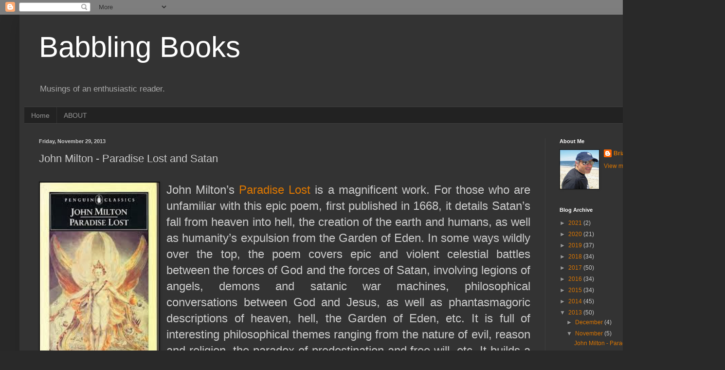

--- FILE ---
content_type: text/html; charset=UTF-8
request_url: https://briansbabblingbooks.blogspot.com/2013/11/john-milton-paradise-lost-and-satan.html?showComment=1386152874478
body_size: 26190
content:
<!DOCTYPE html>
<html class='v2' dir='ltr' lang='en'>
<head>
<link href='https://www.blogger.com/static/v1/widgets/335934321-css_bundle_v2.css' rel='stylesheet' type='text/css'/>
<meta content='width=1100' name='viewport'/>
<meta content='text/html; charset=UTF-8' http-equiv='Content-Type'/>
<meta content='blogger' name='generator'/>
<link href='https://briansbabblingbooks.blogspot.com/favicon.ico' rel='icon' type='image/x-icon'/>
<link href='http://briansbabblingbooks.blogspot.com/2013/11/john-milton-paradise-lost-and-satan.html' rel='canonical'/>
<link rel="alternate" type="application/atom+xml" title="Babbling Books - Atom" href="https://briansbabblingbooks.blogspot.com/feeds/posts/default" />
<link rel="alternate" type="application/rss+xml" title="Babbling Books - RSS" href="https://briansbabblingbooks.blogspot.com/feeds/posts/default?alt=rss" />
<link rel="service.post" type="application/atom+xml" title="Babbling Books - Atom" href="https://www.blogger.com/feeds/4043273283783489008/posts/default" />

<link rel="alternate" type="application/atom+xml" title="Babbling Books - Atom" href="https://briansbabblingbooks.blogspot.com/feeds/4062114128825130617/comments/default" />
<!--Can't find substitution for tag [blog.ieCssRetrofitLinks]-->
<link href='https://blogger.googleusercontent.com/img/b/R29vZ2xl/AVvXsEgJaqQuFlNUb26R6clJblEifsXKKNxMW6WD25HG4iDpQ8rvjq4NAOJL3uq9iH0hPo78LsgTzNFS1ML8TzDQ6iRTEJ6pZf1ZDVydpd2G4Inb4seo1U1Tw5z_42c4-Sv8oEXhFd0D5vLr6pI/s400/images.jpeg' rel='image_src'/>
<meta content='http://briansbabblingbooks.blogspot.com/2013/11/john-milton-paradise-lost-and-satan.html' property='og:url'/>
<meta content='John Milton - Paradise Lost and Satan' property='og:title'/>
<meta content='            John Milton’s Paradise Lost  is a magnificent work. For those who are unfamiliar with this epic poem, first published in 1668, i...' property='og:description'/>
<meta content='https://blogger.googleusercontent.com/img/b/R29vZ2xl/AVvXsEgJaqQuFlNUb26R6clJblEifsXKKNxMW6WD25HG4iDpQ8rvjq4NAOJL3uq9iH0hPo78LsgTzNFS1ML8TzDQ6iRTEJ6pZf1ZDVydpd2G4Inb4seo1U1Tw5z_42c4-Sv8oEXhFd0D5vLr6pI/w1200-h630-p-k-no-nu/images.jpeg' property='og:image'/>
<title>Babbling Books: John Milton - Paradise Lost and Satan</title>
<style id='page-skin-1' type='text/css'><!--
/*
-----------------------------------------------
Blogger Template Style
Name:     Simple
Designer: Blogger
URL:      www.blogger.com
----------------------------------------------- */
/* Content
----------------------------------------------- */
body {
font: normal normal 12px Arial, Tahoma, Helvetica, FreeSans, sans-serif;
color: #cccccc;
background: #292929 none repeat scroll top left;
padding: 0 40px 40px 40px;
}
html body .region-inner {
min-width: 0;
max-width: 100%;
width: auto;
}
h2 {
font-size: 22px;
}
a:link {
text-decoration:none;
color: #dd7700;
}
a:visited {
text-decoration:none;
color: #cc6600;
}
a:hover {
text-decoration:underline;
color: #cc6600;
}
.body-fauxcolumn-outer .fauxcolumn-inner {
background: transparent none repeat scroll top left;
_background-image: none;
}
.body-fauxcolumn-outer .cap-top {
position: absolute;
z-index: 1;
height: 400px;
width: 100%;
}
.body-fauxcolumn-outer .cap-top .cap-left {
width: 100%;
background: transparent none repeat-x scroll top left;
_background-image: none;
}
.content-outer {
-moz-box-shadow: 0 0 40px rgba(0, 0, 0, .15);
-webkit-box-shadow: 0 0 5px rgba(0, 0, 0, .15);
-goog-ms-box-shadow: 0 0 10px #333333;
box-shadow: 0 0 40px rgba(0, 0, 0, .15);
margin-bottom: 1px;
}
.content-inner {
padding: 10px 10px;
}
.content-inner {
background-color: #333333;
}
/* Header
----------------------------------------------- */
.header-outer {
background: transparent none repeat-x scroll 0 -400px;
_background-image: none;
}
.Header h1 {
font: normal normal 60px Arial, Tahoma, Helvetica, FreeSans, sans-serif;
color: #ffffff;
text-shadow: -1px -1px 1px rgba(0, 0, 0, .2);
}
.Header h1 a {
color: #ffffff;
}
.Header .description {
font-size: 140%;
color: #aaaaaa;
}
.header-inner .Header .titlewrapper {
padding: 22px 30px;
}
.header-inner .Header .descriptionwrapper {
padding: 0 30px;
}
/* Tabs
----------------------------------------------- */
.tabs-inner .section:first-child {
border-top: 1px solid #404040;
}
.tabs-inner .section:first-child ul {
margin-top: -1px;
border-top: 1px solid #404040;
border-left: 0 solid #404040;
border-right: 0 solid #404040;
}
.tabs-inner .widget ul {
background: #222222 none repeat-x scroll 0 -800px;
_background-image: none;
border-bottom: 1px solid #404040;
margin-top: 0;
margin-left: -30px;
margin-right: -30px;
}
.tabs-inner .widget li a {
display: inline-block;
padding: .6em 1em;
font: normal normal 14px Arial, Tahoma, Helvetica, FreeSans, sans-serif;
color: #999999;
border-left: 1px solid #333333;
border-right: 0 solid #404040;
}
.tabs-inner .widget li:first-child a {
border-left: none;
}
.tabs-inner .widget li.selected a, .tabs-inner .widget li a:hover {
color: #ffffff;
background-color: #000000;
text-decoration: none;
}
/* Columns
----------------------------------------------- */
.main-outer {
border-top: 0 solid #404040;
}
.fauxcolumn-left-outer .fauxcolumn-inner {
border-right: 1px solid #404040;
}
.fauxcolumn-right-outer .fauxcolumn-inner {
border-left: 1px solid #404040;
}
/* Headings
----------------------------------------------- */
div.widget > h2,
div.widget h2.title {
margin: 0 0 1em 0;
font: normal bold 11px Arial, Tahoma, Helvetica, FreeSans, sans-serif;
color: #ffffff;
}
/* Widgets
----------------------------------------------- */
.widget .zippy {
color: #999999;
text-shadow: 2px 2px 1px rgba(0, 0, 0, .1);
}
.widget .popular-posts ul {
list-style: none;
}
/* Posts
----------------------------------------------- */
h2.date-header {
font: normal bold 11px Arial, Tahoma, Helvetica, FreeSans, sans-serif;
}
.date-header span {
background-color: transparent;
color: #cccccc;
padding: inherit;
letter-spacing: inherit;
margin: inherit;
}
.main-inner {
padding-top: 30px;
padding-bottom: 30px;
}
.main-inner .column-center-inner {
padding: 0 15px;
}
.main-inner .column-center-inner .section {
margin: 0 15px;
}
.post {
margin: 0 0 25px 0;
}
h3.post-title, .comments h4 {
font: normal normal 22px Arial, Tahoma, Helvetica, FreeSans, sans-serif;
margin: .75em 0 0;
}
.post-body {
font-size: 110%;
line-height: 1.4;
position: relative;
}
.post-body img, .post-body .tr-caption-container, .Profile img, .Image img,
.BlogList .item-thumbnail img {
padding: 0;
background: #111111;
border: 1px solid #111111;
-moz-box-shadow: 1px 1px 5px rgba(0, 0, 0, .1);
-webkit-box-shadow: 1px 1px 5px rgba(0, 0, 0, .1);
box-shadow: 1px 1px 5px rgba(0, 0, 0, .1);
}
.post-body img, .post-body .tr-caption-container {
padding: 1px;
}
.post-body .tr-caption-container {
color: #cccccc;
}
.post-body .tr-caption-container img {
padding: 0;
background: transparent;
border: none;
-moz-box-shadow: 0 0 0 rgba(0, 0, 0, .1);
-webkit-box-shadow: 0 0 0 rgba(0, 0, 0, .1);
box-shadow: 0 0 0 rgba(0, 0, 0, .1);
}
.post-header {
margin: 0 0 1.5em;
line-height: 1.6;
font-size: 90%;
}
.post-footer {
margin: 20px -2px 0;
padding: 5px 10px;
color: #888888;
background-color: #303030;
border-bottom: 1px solid #444444;
line-height: 1.6;
font-size: 90%;
}
#comments .comment-author {
padding-top: 1.5em;
border-top: 1px solid #404040;
background-position: 0 1.5em;
}
#comments .comment-author:first-child {
padding-top: 0;
border-top: none;
}
.avatar-image-container {
margin: .2em 0 0;
}
#comments .avatar-image-container img {
border: 1px solid #111111;
}
/* Comments
----------------------------------------------- */
.comments .comments-content .icon.blog-author {
background-repeat: no-repeat;
background-image: url([data-uri]);
}
.comments .comments-content .loadmore a {
border-top: 1px solid #999999;
border-bottom: 1px solid #999999;
}
.comments .comment-thread.inline-thread {
background-color: #303030;
}
.comments .continue {
border-top: 2px solid #999999;
}
/* Accents
---------------------------------------------- */
.section-columns td.columns-cell {
border-left: 1px solid #404040;
}
.blog-pager {
background: transparent none no-repeat scroll top center;
}
.blog-pager-older-link, .home-link,
.blog-pager-newer-link {
background-color: #333333;
padding: 5px;
}
.footer-outer {
border-top: 0 dashed #bbbbbb;
}
/* Mobile
----------------------------------------------- */
body.mobile  {
background-size: auto;
}
.mobile .body-fauxcolumn-outer {
background: transparent none repeat scroll top left;
}
.mobile .body-fauxcolumn-outer .cap-top {
background-size: 100% auto;
}
.mobile .content-outer {
-webkit-box-shadow: 0 0 3px rgba(0, 0, 0, .15);
box-shadow: 0 0 3px rgba(0, 0, 0, .15);
}
.mobile .tabs-inner .widget ul {
margin-left: 0;
margin-right: 0;
}
.mobile .post {
margin: 0;
}
.mobile .main-inner .column-center-inner .section {
margin: 0;
}
.mobile .date-header span {
padding: 0.1em 10px;
margin: 0 -10px;
}
.mobile h3.post-title {
margin: 0;
}
.mobile .blog-pager {
background: transparent none no-repeat scroll top center;
}
.mobile .footer-outer {
border-top: none;
}
.mobile .main-inner, .mobile .footer-inner {
background-color: #333333;
}
.mobile-index-contents {
color: #cccccc;
}
.mobile-link-button {
background-color: #dd7700;
}
.mobile-link-button a:link, .mobile-link-button a:visited {
color: #ffffff;
}
.mobile .tabs-inner .section:first-child {
border-top: none;
}
.mobile .tabs-inner .PageList .widget-content {
background-color: #000000;
color: #ffffff;
border-top: 1px solid #404040;
border-bottom: 1px solid #404040;
}
.mobile .tabs-inner .PageList .widget-content .pagelist-arrow {
border-left: 1px solid #404040;
}

--></style>
<style id='template-skin-1' type='text/css'><!--
body {
min-width: 1410px;
}
.content-outer, .content-fauxcolumn-outer, .region-inner {
min-width: 1410px;
max-width: 1410px;
_width: 1410px;
}
.main-inner .columns {
padding-left: 0;
padding-right: 320px;
}
.main-inner .fauxcolumn-center-outer {
left: 0;
right: 320px;
/* IE6 does not respect left and right together */
_width: expression(this.parentNode.offsetWidth -
parseInt("0") -
parseInt("320px") + 'px');
}
.main-inner .fauxcolumn-left-outer {
width: 0;
}
.main-inner .fauxcolumn-right-outer {
width: 320px;
}
.main-inner .column-left-outer {
width: 0;
right: 100%;
margin-left: -0;
}
.main-inner .column-right-outer {
width: 320px;
margin-right: -320px;
}
#layout {
min-width: 0;
}
#layout .content-outer {
min-width: 0;
width: 800px;
}
#layout .region-inner {
min-width: 0;
width: auto;
}
body#layout div.add_widget {
padding: 8px;
}
body#layout div.add_widget a {
margin-left: 32px;
}
--></style>
<link href='https://www.blogger.com/dyn-css/authorization.css?targetBlogID=4043273283783489008&amp;zx=c642d973-9b4d-49c5-923c-e6757d1ce16d' media='none' onload='if(media!=&#39;all&#39;)media=&#39;all&#39;' rel='stylesheet'/><noscript><link href='https://www.blogger.com/dyn-css/authorization.css?targetBlogID=4043273283783489008&amp;zx=c642d973-9b4d-49c5-923c-e6757d1ce16d' rel='stylesheet'/></noscript>
<meta name='google-adsense-platform-account' content='ca-host-pub-1556223355139109'/>
<meta name='google-adsense-platform-domain' content='blogspot.com'/>

</head>
<body class='loading variant-dark'>
<div class='navbar section' id='navbar' name='Navbar'><div class='widget Navbar' data-version='1' id='Navbar1'><script type="text/javascript">
    function setAttributeOnload(object, attribute, val) {
      if(window.addEventListener) {
        window.addEventListener('load',
          function(){ object[attribute] = val; }, false);
      } else {
        window.attachEvent('onload', function(){ object[attribute] = val; });
      }
    }
  </script>
<div id="navbar-iframe-container"></div>
<script type="text/javascript" src="https://apis.google.com/js/platform.js"></script>
<script type="text/javascript">
      gapi.load("gapi.iframes:gapi.iframes.style.bubble", function() {
        if (gapi.iframes && gapi.iframes.getContext) {
          gapi.iframes.getContext().openChild({
              url: 'https://www.blogger.com/navbar/4043273283783489008?po\x3d4062114128825130617\x26origin\x3dhttps://briansbabblingbooks.blogspot.com',
              where: document.getElementById("navbar-iframe-container"),
              id: "navbar-iframe"
          });
        }
      });
    </script><script type="text/javascript">
(function() {
var script = document.createElement('script');
script.type = 'text/javascript';
script.src = '//pagead2.googlesyndication.com/pagead/js/google_top_exp.js';
var head = document.getElementsByTagName('head')[0];
if (head) {
head.appendChild(script);
}})();
</script>
</div></div>
<div class='body-fauxcolumns'>
<div class='fauxcolumn-outer body-fauxcolumn-outer'>
<div class='cap-top'>
<div class='cap-left'></div>
<div class='cap-right'></div>
</div>
<div class='fauxborder-left'>
<div class='fauxborder-right'></div>
<div class='fauxcolumn-inner'>
</div>
</div>
<div class='cap-bottom'>
<div class='cap-left'></div>
<div class='cap-right'></div>
</div>
</div>
</div>
<div class='content'>
<div class='content-fauxcolumns'>
<div class='fauxcolumn-outer content-fauxcolumn-outer'>
<div class='cap-top'>
<div class='cap-left'></div>
<div class='cap-right'></div>
</div>
<div class='fauxborder-left'>
<div class='fauxborder-right'></div>
<div class='fauxcolumn-inner'>
</div>
</div>
<div class='cap-bottom'>
<div class='cap-left'></div>
<div class='cap-right'></div>
</div>
</div>
</div>
<div class='content-outer'>
<div class='content-cap-top cap-top'>
<div class='cap-left'></div>
<div class='cap-right'></div>
</div>
<div class='fauxborder-left content-fauxborder-left'>
<div class='fauxborder-right content-fauxborder-right'></div>
<div class='content-inner'>
<header>
<div class='header-outer'>
<div class='header-cap-top cap-top'>
<div class='cap-left'></div>
<div class='cap-right'></div>
</div>
<div class='fauxborder-left header-fauxborder-left'>
<div class='fauxborder-right header-fauxborder-right'></div>
<div class='region-inner header-inner'>
<div class='header section' id='header' name='Header'><div class='widget Header' data-version='1' id='Header1'>
<div id='header-inner'>
<div class='titlewrapper'>
<h1 class='title'>
<a href='https://briansbabblingbooks.blogspot.com/'>
Babbling Books
</a>
</h1>
</div>
<div class='descriptionwrapper'>
<p class='description'><span>Musings of an enthusiastic reader.</span></p>
</div>
</div>
</div></div>
</div>
</div>
<div class='header-cap-bottom cap-bottom'>
<div class='cap-left'></div>
<div class='cap-right'></div>
</div>
</div>
</header>
<div class='tabs-outer'>
<div class='tabs-cap-top cap-top'>
<div class='cap-left'></div>
<div class='cap-right'></div>
</div>
<div class='fauxborder-left tabs-fauxborder-left'>
<div class='fauxborder-right tabs-fauxborder-right'></div>
<div class='region-inner tabs-inner'>
<div class='tabs section' id='crosscol' name='Cross-Column'><div class='widget PageList' data-version='1' id='PageList1'>
<h2>Pages</h2>
<div class='widget-content'>
<ul>
<li>
<a href='https://briansbabblingbooks.blogspot.com/'>Home</a>
</li>
<li>
<a href='https://briansbabblingbooks.blogspot.com/p/about.html'>ABOUT</a>
</li>
</ul>
<div class='clear'></div>
</div>
</div></div>
<div class='tabs no-items section' id='crosscol-overflow' name='Cross-Column 2'></div>
</div>
</div>
<div class='tabs-cap-bottom cap-bottom'>
<div class='cap-left'></div>
<div class='cap-right'></div>
</div>
</div>
<div class='main-outer'>
<div class='main-cap-top cap-top'>
<div class='cap-left'></div>
<div class='cap-right'></div>
</div>
<div class='fauxborder-left main-fauxborder-left'>
<div class='fauxborder-right main-fauxborder-right'></div>
<div class='region-inner main-inner'>
<div class='columns fauxcolumns'>
<div class='fauxcolumn-outer fauxcolumn-center-outer'>
<div class='cap-top'>
<div class='cap-left'></div>
<div class='cap-right'></div>
</div>
<div class='fauxborder-left'>
<div class='fauxborder-right'></div>
<div class='fauxcolumn-inner'>
</div>
</div>
<div class='cap-bottom'>
<div class='cap-left'></div>
<div class='cap-right'></div>
</div>
</div>
<div class='fauxcolumn-outer fauxcolumn-left-outer'>
<div class='cap-top'>
<div class='cap-left'></div>
<div class='cap-right'></div>
</div>
<div class='fauxborder-left'>
<div class='fauxborder-right'></div>
<div class='fauxcolumn-inner'>
</div>
</div>
<div class='cap-bottom'>
<div class='cap-left'></div>
<div class='cap-right'></div>
</div>
</div>
<div class='fauxcolumn-outer fauxcolumn-right-outer'>
<div class='cap-top'>
<div class='cap-left'></div>
<div class='cap-right'></div>
</div>
<div class='fauxborder-left'>
<div class='fauxborder-right'></div>
<div class='fauxcolumn-inner'>
</div>
</div>
<div class='cap-bottom'>
<div class='cap-left'></div>
<div class='cap-right'></div>
</div>
</div>
<!-- corrects IE6 width calculation -->
<div class='columns-inner'>
<div class='column-center-outer'>
<div class='column-center-inner'>
<div class='main section' id='main' name='Main'><div class='widget Blog' data-version='1' id='Blog1'>
<div class='blog-posts hfeed'>

          <div class="date-outer">
        
<h2 class='date-header'><span>Friday, November 29, 2013</span></h2>

          <div class="date-posts">
        
<div class='post-outer'>
<div class='post hentry uncustomized-post-template' itemprop='blogPost' itemscope='itemscope' itemtype='http://schema.org/BlogPosting'>
<meta content='https://blogger.googleusercontent.com/img/b/R29vZ2xl/AVvXsEgJaqQuFlNUb26R6clJblEifsXKKNxMW6WD25HG4iDpQ8rvjq4NAOJL3uq9iH0hPo78LsgTzNFS1ML8TzDQ6iRTEJ6pZf1ZDVydpd2G4Inb4seo1U1Tw5z_42c4-Sv8oEXhFd0D5vLr6pI/s400/images.jpeg' itemprop='image_url'/>
<meta content='4043273283783489008' itemprop='blogId'/>
<meta content='4062114128825130617' itemprop='postId'/>
<a name='4062114128825130617'></a>
<h3 class='post-title entry-title' itemprop='name'>
John Milton - Paradise Lost and Satan
</h3>
<div class='post-header'>
<div class='post-header-line-1'></div>
</div>
<div class='post-body entry-content' id='post-body-4062114128825130617' itemprop='description articleBody'>
<!--[if gte mso 9]><xml>
 <o:OfficeDocumentSettings>
  <o:AllowPNG/>
 </o:OfficeDocumentSettings>
</xml><![endif]-->

<!--[if gte mso 9]><xml>
 <w:WordDocument>
  <w:View>Normal</w:View>
  <w:Zoom>0</w:Zoom>
  <w:TrackMoves/>
  <w:TrackFormatting/>
  <w:PunctuationKerning/>
  <w:ValidateAgainstSchemas/>
  <w:SaveIfXMLInvalid>false</w:SaveIfXMLInvalid>
  <w:IgnoreMixedContent>false</w:IgnoreMixedContent>
  <w:AlwaysShowPlaceholderText>false</w:AlwaysShowPlaceholderText>
  <w:DoNotPromoteQF/>
  <w:LidThemeOther>EN-US</w:LidThemeOther>
  <w:LidThemeAsian>JA</w:LidThemeAsian>
  <w:LidThemeComplexScript>X-NONE</w:LidThemeComplexScript>
  <w:Compatibility>
   <w:BreakWrappedTables/>
   <w:SnapToGridInCell/>
   <w:WrapTextWithPunct/>
   <w:UseAsianBreakRules/>
   <w:DontGrowAutofit/>
   <w:SplitPgBreakAndParaMark/>
   <w:EnableOpenTypeKerning/>
   <w:DontFlipMirrorIndents/>
   <w:OverrideTableStyleHps/>
   <w:UseFELayout/>
  </w:Compatibility>
  <m:mathPr>
   <m:mathFont m:val="Cambria Math"/>
   <m:brkBin m:val="before"/>
   <m:brkBinSub m:val="&#45;-"/>
   <m:smallFrac m:val="off"/>
   <m:dispDef/>
   <m:lMargin m:val="0"/>
   <m:rMargin m:val="0"/>
   <m:defJc m:val="centerGroup"/>
   <m:wrapIndent m:val="1440"/>
   <m:intLim m:val="subSup"/>
   <m:naryLim m:val="undOvr"/>
  </m:mathPr></w:WordDocument>
</xml><![endif]--><!--[if gte mso 9]><xml>
 <w:LatentStyles DefLockedState="false" DefUnhideWhenUsed="true"
  DefSemiHidden="true" DefQFormat="false" DefPriority="99"
  LatentStyleCount="276">
  <w:LsdException Locked="false" Priority="0" SemiHidden="false"
   UnhideWhenUsed="false" QFormat="true" Name="Normal"/>
  <w:LsdException Locked="false" Priority="9" SemiHidden="false"
   UnhideWhenUsed="false" QFormat="true" Name="heading 1"/>
  <w:LsdException Locked="false" Priority="9" QFormat="true" Name="heading 2"/>
  <w:LsdException Locked="false" Priority="9" QFormat="true" Name="heading 3"/>
  <w:LsdException Locked="false" Priority="9" QFormat="true" Name="heading 4"/>
  <w:LsdException Locked="false" Priority="9" QFormat="true" Name="heading 5"/>
  <w:LsdException Locked="false" Priority="9" QFormat="true" Name="heading 6"/>
  <w:LsdException Locked="false" Priority="9" QFormat="true" Name="heading 7"/>
  <w:LsdException Locked="false" Priority="9" QFormat="true" Name="heading 8"/>
  <w:LsdException Locked="false" Priority="9" QFormat="true" Name="heading 9"/>
  <w:LsdException Locked="false" Priority="39" Name="toc 1"/>
  <w:LsdException Locked="false" Priority="39" Name="toc 2"/>
  <w:LsdException Locked="false" Priority="39" Name="toc 3"/>
  <w:LsdException Locked="false" Priority="39" Name="toc 4"/>
  <w:LsdException Locked="false" Priority="39" Name="toc 5"/>
  <w:LsdException Locked="false" Priority="39" Name="toc 6"/>
  <w:LsdException Locked="false" Priority="39" Name="toc 7"/>
  <w:LsdException Locked="false" Priority="39" Name="toc 8"/>
  <w:LsdException Locked="false" Priority="39" Name="toc 9"/>
  <w:LsdException Locked="false" Priority="35" QFormat="true" Name="caption"/>
  <w:LsdException Locked="false" Priority="10" SemiHidden="false"
   UnhideWhenUsed="false" QFormat="true" Name="Title"/>
  <w:LsdException Locked="false" Priority="1" Name="Default Paragraph Font"/>
  <w:LsdException Locked="false" Priority="11" SemiHidden="false"
   UnhideWhenUsed="false" QFormat="true" Name="Subtitle"/>
  <w:LsdException Locked="false" Priority="22" SemiHidden="false"
   UnhideWhenUsed="false" QFormat="true" Name="Strong"/>
  <w:LsdException Locked="false" Priority="20" SemiHidden="false"
   UnhideWhenUsed="false" QFormat="true" Name="Emphasis"/>
  <w:LsdException Locked="false" Priority="59" SemiHidden="false"
   UnhideWhenUsed="false" Name="Table Grid"/>
  <w:LsdException Locked="false" UnhideWhenUsed="false" Name="Placeholder Text"/>
  <w:LsdException Locked="false" Priority="1" SemiHidden="false"
   UnhideWhenUsed="false" QFormat="true" Name="No Spacing"/>
  <w:LsdException Locked="false" Priority="60" SemiHidden="false"
   UnhideWhenUsed="false" Name="Light Shading"/>
  <w:LsdException Locked="false" Priority="61" SemiHidden="false"
   UnhideWhenUsed="false" Name="Light List"/>
  <w:LsdException Locked="false" Priority="62" SemiHidden="false"
   UnhideWhenUsed="false" Name="Light Grid"/>
  <w:LsdException Locked="false" Priority="63" SemiHidden="false"
   UnhideWhenUsed="false" Name="Medium Shading 1"/>
  <w:LsdException Locked="false" Priority="64" SemiHidden="false"
   UnhideWhenUsed="false" Name="Medium Shading 2"/>
  <w:LsdException Locked="false" Priority="65" SemiHidden="false"
   UnhideWhenUsed="false" Name="Medium List 1"/>
  <w:LsdException Locked="false" Priority="66" SemiHidden="false"
   UnhideWhenUsed="false" Name="Medium List 2"/>
  <w:LsdException Locked="false" Priority="67" SemiHidden="false"
   UnhideWhenUsed="false" Name="Medium Grid 1"/>
  <w:LsdException Locked="false" Priority="68" SemiHidden="false"
   UnhideWhenUsed="false" Name="Medium Grid 2"/>
  <w:LsdException Locked="false" Priority="69" SemiHidden="false"
   UnhideWhenUsed="false" Name="Medium Grid 3"/>
  <w:LsdException Locked="false" Priority="70" SemiHidden="false"
   UnhideWhenUsed="false" Name="Dark List"/>
  <w:LsdException Locked="false" Priority="71" SemiHidden="false"
   UnhideWhenUsed="false" Name="Colorful Shading"/>
  <w:LsdException Locked="false" Priority="72" SemiHidden="false"
   UnhideWhenUsed="false" Name="Colorful List"/>
  <w:LsdException Locked="false" Priority="73" SemiHidden="false"
   UnhideWhenUsed="false" Name="Colorful Grid"/>
  <w:LsdException Locked="false" Priority="60" SemiHidden="false"
   UnhideWhenUsed="false" Name="Light Shading Accent 1"/>
  <w:LsdException Locked="false" Priority="61" SemiHidden="false"
   UnhideWhenUsed="false" Name="Light List Accent 1"/>
  <w:LsdException Locked="false" Priority="62" SemiHidden="false"
   UnhideWhenUsed="false" Name="Light Grid Accent 1"/>
  <w:LsdException Locked="false" Priority="63" SemiHidden="false"
   UnhideWhenUsed="false" Name="Medium Shading 1 Accent 1"/>
  <w:LsdException Locked="false" Priority="64" SemiHidden="false"
   UnhideWhenUsed="false" Name="Medium Shading 2 Accent 1"/>
  <w:LsdException Locked="false" Priority="65" SemiHidden="false"
   UnhideWhenUsed="false" Name="Medium List 1 Accent 1"/>
  <w:LsdException Locked="false" UnhideWhenUsed="false" Name="Revision"/>
  <w:LsdException Locked="false" Priority="34" SemiHidden="false"
   UnhideWhenUsed="false" QFormat="true" Name="List Paragraph"/>
  <w:LsdException Locked="false" Priority="29" SemiHidden="false"
   UnhideWhenUsed="false" QFormat="true" Name="Quote"/>
  <w:LsdException Locked="false" Priority="30" SemiHidden="false"
   UnhideWhenUsed="false" QFormat="true" Name="Intense Quote"/>
  <w:LsdException Locked="false" Priority="66" SemiHidden="false"
   UnhideWhenUsed="false" Name="Medium List 2 Accent 1"/>
  <w:LsdException Locked="false" Priority="67" SemiHidden="false"
   UnhideWhenUsed="false" Name="Medium Grid 1 Accent 1"/>
  <w:LsdException Locked="false" Priority="68" SemiHidden="false"
   UnhideWhenUsed="false" Name="Medium Grid 2 Accent 1"/>
  <w:LsdException Locked="false" Priority="69" SemiHidden="false"
   UnhideWhenUsed="false" Name="Medium Grid 3 Accent 1"/>
  <w:LsdException Locked="false" Priority="70" SemiHidden="false"
   UnhideWhenUsed="false" Name="Dark List Accent 1"/>
  <w:LsdException Locked="false" Priority="71" SemiHidden="false"
   UnhideWhenUsed="false" Name="Colorful Shading Accent 1"/>
  <w:LsdException Locked="false" Priority="72" SemiHidden="false"
   UnhideWhenUsed="false" Name="Colorful List Accent 1"/>
  <w:LsdException Locked="false" Priority="73" SemiHidden="false"
   UnhideWhenUsed="false" Name="Colorful Grid Accent 1"/>
  <w:LsdException Locked="false" Priority="60" SemiHidden="false"
   UnhideWhenUsed="false" Name="Light Shading Accent 2"/>
  <w:LsdException Locked="false" Priority="61" SemiHidden="false"
   UnhideWhenUsed="false" Name="Light List Accent 2"/>
  <w:LsdException Locked="false" Priority="62" SemiHidden="false"
   UnhideWhenUsed="false" Name="Light Grid Accent 2"/>
  <w:LsdException Locked="false" Priority="63" SemiHidden="false"
   UnhideWhenUsed="false" Name="Medium Shading 1 Accent 2"/>
  <w:LsdException Locked="false" Priority="64" SemiHidden="false"
   UnhideWhenUsed="false" Name="Medium Shading 2 Accent 2"/>
  <w:LsdException Locked="false" Priority="65" SemiHidden="false"
   UnhideWhenUsed="false" Name="Medium List 1 Accent 2"/>
  <w:LsdException Locked="false" Priority="66" SemiHidden="false"
   UnhideWhenUsed="false" Name="Medium List 2 Accent 2"/>
  <w:LsdException Locked="false" Priority="67" SemiHidden="false"
   UnhideWhenUsed="false" Name="Medium Grid 1 Accent 2"/>
  <w:LsdException Locked="false" Priority="68" SemiHidden="false"
   UnhideWhenUsed="false" Name="Medium Grid 2 Accent 2"/>
  <w:LsdException Locked="false" Priority="69" SemiHidden="false"
   UnhideWhenUsed="false" Name="Medium Grid 3 Accent 2"/>
  <w:LsdException Locked="false" Priority="70" SemiHidden="false"
   UnhideWhenUsed="false" Name="Dark List Accent 2"/>
  <w:LsdException Locked="false" Priority="71" SemiHidden="false"
   UnhideWhenUsed="false" Name="Colorful Shading Accent 2"/>
  <w:LsdException Locked="false" Priority="72" SemiHidden="false"
   UnhideWhenUsed="false" Name="Colorful List Accent 2"/>
  <w:LsdException Locked="false" Priority="73" SemiHidden="false"
   UnhideWhenUsed="false" Name="Colorful Grid Accent 2"/>
  <w:LsdException Locked="false" Priority="60" SemiHidden="false"
   UnhideWhenUsed="false" Name="Light Shading Accent 3"/>
  <w:LsdException Locked="false" Priority="61" SemiHidden="false"
   UnhideWhenUsed="false" Name="Light List Accent 3"/>
  <w:LsdException Locked="false" Priority="62" SemiHidden="false"
   UnhideWhenUsed="false" Name="Light Grid Accent 3"/>
  <w:LsdException Locked="false" Priority="63" SemiHidden="false"
   UnhideWhenUsed="false" Name="Medium Shading 1 Accent 3"/>
  <w:LsdException Locked="false" Priority="64" SemiHidden="false"
   UnhideWhenUsed="false" Name="Medium Shading 2 Accent 3"/>
  <w:LsdException Locked="false" Priority="65" SemiHidden="false"
   UnhideWhenUsed="false" Name="Medium List 1 Accent 3"/>
  <w:LsdException Locked="false" Priority="66" SemiHidden="false"
   UnhideWhenUsed="false" Name="Medium List 2 Accent 3"/>
  <w:LsdException Locked="false" Priority="67" SemiHidden="false"
   UnhideWhenUsed="false" Name="Medium Grid 1 Accent 3"/>
  <w:LsdException Locked="false" Priority="68" SemiHidden="false"
   UnhideWhenUsed="false" Name="Medium Grid 2 Accent 3"/>
  <w:LsdException Locked="false" Priority="69" SemiHidden="false"
   UnhideWhenUsed="false" Name="Medium Grid 3 Accent 3"/>
  <w:LsdException Locked="false" Priority="70" SemiHidden="false"
   UnhideWhenUsed="false" Name="Dark List Accent 3"/>
  <w:LsdException Locked="false" Priority="71" SemiHidden="false"
   UnhideWhenUsed="false" Name="Colorful Shading Accent 3"/>
  <w:LsdException Locked="false" Priority="72" SemiHidden="false"
   UnhideWhenUsed="false" Name="Colorful List Accent 3"/>
  <w:LsdException Locked="false" Priority="73" SemiHidden="false"
   UnhideWhenUsed="false" Name="Colorful Grid Accent 3"/>
  <w:LsdException Locked="false" Priority="60" SemiHidden="false"
   UnhideWhenUsed="false" Name="Light Shading Accent 4"/>
  <w:LsdException Locked="false" Priority="61" SemiHidden="false"
   UnhideWhenUsed="false" Name="Light List Accent 4"/>
  <w:LsdException Locked="false" Priority="62" SemiHidden="false"
   UnhideWhenUsed="false" Name="Light Grid Accent 4"/>
  <w:LsdException Locked="false" Priority="63" SemiHidden="false"
   UnhideWhenUsed="false" Name="Medium Shading 1 Accent 4"/>
  <w:LsdException Locked="false" Priority="64" SemiHidden="false"
   UnhideWhenUsed="false" Name="Medium Shading 2 Accent 4"/>
  <w:LsdException Locked="false" Priority="65" SemiHidden="false"
   UnhideWhenUsed="false" Name="Medium List 1 Accent 4"/>
  <w:LsdException Locked="false" Priority="66" SemiHidden="false"
   UnhideWhenUsed="false" Name="Medium List 2 Accent 4"/>
  <w:LsdException Locked="false" Priority="67" SemiHidden="false"
   UnhideWhenUsed="false" Name="Medium Grid 1 Accent 4"/>
  <w:LsdException Locked="false" Priority="68" SemiHidden="false"
   UnhideWhenUsed="false" Name="Medium Grid 2 Accent 4"/>
  <w:LsdException Locked="false" Priority="69" SemiHidden="false"
   UnhideWhenUsed="false" Name="Medium Grid 3 Accent 4"/>
  <w:LsdException Locked="false" Priority="70" SemiHidden="false"
   UnhideWhenUsed="false" Name="Dark List Accent 4"/>
  <w:LsdException Locked="false" Priority="71" SemiHidden="false"
   UnhideWhenUsed="false" Name="Colorful Shading Accent 4"/>
  <w:LsdException Locked="false" Priority="72" SemiHidden="false"
   UnhideWhenUsed="false" Name="Colorful List Accent 4"/>
  <w:LsdException Locked="false" Priority="73" SemiHidden="false"
   UnhideWhenUsed="false" Name="Colorful Grid Accent 4"/>
  <w:LsdException Locked="false" Priority="60" SemiHidden="false"
   UnhideWhenUsed="false" Name="Light Shading Accent 5"/>
  <w:LsdException Locked="false" Priority="61" SemiHidden="false"
   UnhideWhenUsed="false" Name="Light List Accent 5"/>
  <w:LsdException Locked="false" Priority="62" SemiHidden="false"
   UnhideWhenUsed="false" Name="Light Grid Accent 5"/>
  <w:LsdException Locked="false" Priority="63" SemiHidden="false"
   UnhideWhenUsed="false" Name="Medium Shading 1 Accent 5"/>
  <w:LsdException Locked="false" Priority="64" SemiHidden="false"
   UnhideWhenUsed="false" Name="Medium Shading 2 Accent 5"/>
  <w:LsdException Locked="false" Priority="65" SemiHidden="false"
   UnhideWhenUsed="false" Name="Medium List 1 Accent 5"/>
  <w:LsdException Locked="false" Priority="66" SemiHidden="false"
   UnhideWhenUsed="false" Name="Medium List 2 Accent 5"/>
  <w:LsdException Locked="false" Priority="67" SemiHidden="false"
   UnhideWhenUsed="false" Name="Medium Grid 1 Accent 5"/>
  <w:LsdException Locked="false" Priority="68" SemiHidden="false"
   UnhideWhenUsed="false" Name="Medium Grid 2 Accent 5"/>
  <w:LsdException Locked="false" Priority="69" SemiHidden="false"
   UnhideWhenUsed="false" Name="Medium Grid 3 Accent 5"/>
  <w:LsdException Locked="false" Priority="70" SemiHidden="false"
   UnhideWhenUsed="false" Name="Dark List Accent 5"/>
  <w:LsdException Locked="false" Priority="71" SemiHidden="false"
   UnhideWhenUsed="false" Name="Colorful Shading Accent 5"/>
  <w:LsdException Locked="false" Priority="72" SemiHidden="false"
   UnhideWhenUsed="false" Name="Colorful List Accent 5"/>
  <w:LsdException Locked="false" Priority="73" SemiHidden="false"
   UnhideWhenUsed="false" Name="Colorful Grid Accent 5"/>
  <w:LsdException Locked="false" Priority="60" SemiHidden="false"
   UnhideWhenUsed="false" Name="Light Shading Accent 6"/>
  <w:LsdException Locked="false" Priority="61" SemiHidden="false"
   UnhideWhenUsed="false" Name="Light List Accent 6"/>
  <w:LsdException Locked="false" Priority="62" SemiHidden="false"
   UnhideWhenUsed="false" Name="Light Grid Accent 6"/>
  <w:LsdException Locked="false" Priority="63" SemiHidden="false"
   UnhideWhenUsed="false" Name="Medium Shading 1 Accent 6"/>
  <w:LsdException Locked="false" Priority="64" SemiHidden="false"
   UnhideWhenUsed="false" Name="Medium Shading 2 Accent 6"/>
  <w:LsdException Locked="false" Priority="65" SemiHidden="false"
   UnhideWhenUsed="false" Name="Medium List 1 Accent 6"/>
  <w:LsdException Locked="false" Priority="66" SemiHidden="false"
   UnhideWhenUsed="false" Name="Medium List 2 Accent 6"/>
  <w:LsdException Locked="false" Priority="67" SemiHidden="false"
   UnhideWhenUsed="false" Name="Medium Grid 1 Accent 6"/>
  <w:LsdException Locked="false" Priority="68" SemiHidden="false"
   UnhideWhenUsed="false" Name="Medium Grid 2 Accent 6"/>
  <w:LsdException Locked="false" Priority="69" SemiHidden="false"
   UnhideWhenUsed="false" Name="Medium Grid 3 Accent 6"/>
  <w:LsdException Locked="false" Priority="70" SemiHidden="false"
   UnhideWhenUsed="false" Name="Dark List Accent 6"/>
  <w:LsdException Locked="false" Priority="71" SemiHidden="false"
   UnhideWhenUsed="false" Name="Colorful Shading Accent 6"/>
  <w:LsdException Locked="false" Priority="72" SemiHidden="false"
   UnhideWhenUsed="false" Name="Colorful List Accent 6"/>
  <w:LsdException Locked="false" Priority="73" SemiHidden="false"
   UnhideWhenUsed="false" Name="Colorful Grid Accent 6"/>
  <w:LsdException Locked="false" Priority="19" SemiHidden="false"
   UnhideWhenUsed="false" QFormat="true" Name="Subtle Emphasis"/>
  <w:LsdException Locked="false" Priority="21" SemiHidden="false"
   UnhideWhenUsed="false" QFormat="true" Name="Intense Emphasis"/>
  <w:LsdException Locked="false" Priority="31" SemiHidden="false"
   UnhideWhenUsed="false" QFormat="true" Name="Subtle Reference"/>
  <w:LsdException Locked="false" Priority="32" SemiHidden="false"
   UnhideWhenUsed="false" QFormat="true" Name="Intense Reference"/>
  <w:LsdException Locked="false" Priority="33" SemiHidden="false"
   UnhideWhenUsed="false" QFormat="true" Name="Book Title"/>
  <w:LsdException Locked="false" Priority="37" Name="Bibliography"/>
  <w:LsdException Locked="false" Priority="39" QFormat="true" Name="TOC Heading"/>
 </w:LatentStyles>
</xml><![endif]-->

<!--[if gte mso 10]>
<style>
 /* Style Definitions */
table.MsoNormalTable
 {mso-style-name:"Table Normal";
 mso-tstyle-rowband-size:0;
 mso-tstyle-colband-size:0;
 mso-style-noshow:yes;
 mso-style-priority:99;
 mso-style-parent:"";
 mso-padding-alt:0in 5.4pt 0in 5.4pt;
 mso-para-margin:0in;
 mso-para-margin-bottom:.0001pt;
 mso-pagination:widow-orphan;
 font-size:10.0pt;
 font-family:"Times New Roman";
 mso-fareast-language:JA;}
</style>
<![endif]-->



<!--StartFragment-->

<br />
<div class="MsoNormal" style="text-align: justify; text-justify: inter-ideograph;">
<a href="https://blogger.googleusercontent.com/img/b/R29vZ2xl/AVvXsEgJaqQuFlNUb26R6clJblEifsXKKNxMW6WD25HG4iDpQ8rvjq4NAOJL3uq9iH0hPo78LsgTzNFS1ML8TzDQ6iRTEJ6pZf1ZDVydpd2G4Inb4seo1U1Tw5z_42c4-Sv8oEXhFd0D5vLr6pI/s1600/images.jpeg" imageanchor="1" style="clear: left; float: left; margin-bottom: 1em; margin-right: 1em;"><img border="0" height="400" src="https://blogger.googleusercontent.com/img/b/R29vZ2xl/AVvXsEgJaqQuFlNUb26R6clJblEifsXKKNxMW6WD25HG4iDpQ8rvjq4NAOJL3uq9iH0hPo78LsgTzNFS1ML8TzDQ6iRTEJ6pZf1ZDVydpd2G4Inb4seo1U1Tw5z_42c4-Sv8oEXhFd0D5vLr6pI/s400/images.jpeg" width="245" /></a><span class="Apple-style-span" style="font-family: Arial, Helvetica, sans-serif; font-size: x-large;">John
Milton&#8217;s <a href="http://www.amazon.com/Paradise-Lost-Dover-Thrift-Editions/dp/048644287X">Paradise
Lost</a> is a magnificent work. For those who are unfamiliar with this epic
poem, first published in 1668, it details Satan&#8217;s fall from heaven into hell,
the creation of the earth and humans, as well as humanity&#8217;s expulsion from the
Garden of Eden. In some ways wildly over the top, the poem covers epic and
violent celestial battles between the forces of God and the forces of Satan, involving
legions of angels, demons and satanic war machines, philosophical conversations
between God and Jesus, as well as phantasmagoric descriptions of heaven, hell,
the Garden of Eden, etc. It is full of interesting philosophical themes ranging
from the nature of evil, reason and religion, the paradox of predestination and
free will, etc. It builds a macro to micro picture of a cosmos that ranges from
the actual physical locations and proximities of heaven, hell and Earth, down
to the dietary habits of angels.<o:p></o:p></span><br />
<span class="Apple-style-span" style="font-family: Arial, Helvetica, sans-serif; font-size: x-large;"><br /></span></div>
<div class="MsoNormal" style="text-align: justify; text-justify: inter-ideograph;">
<br /></div>
<div class="MsoNormal" style="text-align: justify; text-justify: inter-ideograph;">
<span class="Apple-style-span" style="font-family: Arial, Helvetica, sans-serif; font-size: x-large;">An
issue that has occupied critics and legions of other readers over the centuries
is the fabulous depiction of Satan in this poem. Milton&#8217;s Satan speaks in eloquent
and soaring verse, is often brave and noble, at least within his nefarious
circle, as well as intelligent and self-reflective. There are varying opinions
on this very unconventional portrayal of the Devil. A few have gone as far as
to accuse Milton of blasphemy and Satanism.<o:p></o:p></span><br />
<span class="Apple-style-span" style="font-family: Arial, Helvetica, sans-serif; font-size: x-large;"><br /></span></div>
<div class="MsoNormal">
<br /></div>
<div class="MsoNormal" style="text-align: justify; text-justify: inter-ideograph;">
<span class="Apple-style-span" style="font-family: Arial, Helvetica, sans-serif; font-size: x-large;">To
be sure, this Satan is a fascinating and complex character. At one point, he
even considers repenting and returning to God&#8217;s service, but realizes that he
would eventually be unable to prevent himself from resuming his rebellion,<o:p></o:p></span></div>
<div class="MsoNormal" style="text-align: justify; text-justify: inter-ideograph;">
<br /></div>
<div class="MsoNormal" style="text-align: justify; text-justify: inter-ideograph;">
<br /></div>
<div class="MsoNormal">
<i style="mso-bidi-font-style: normal;"><span class="Apple-style-span" style="font-family: Arial, Helvetica, sans-serif; font-size: x-large;">But say I could repent
and could obtaine<span style="mso-spacerun: yes;">&nbsp; </span><o:p></o:p></span></i></div>
<div class="MsoNormal">
<i style="mso-bidi-font-style: normal;"><span class="Apple-style-span" style="font-family: Arial, Helvetica, sans-serif; font-size: x-large;">By Act of Grace my
former state; how soon <o:p></o:p></span></i></div>
<div class="MsoNormal">
<i style="mso-bidi-font-style: normal;"><span class="Apple-style-span" style="font-family: Arial, Helvetica, sans-serif; font-size: x-large;">Would highth recal
high thoughts, how soon unsay <o:p></o:p></span></i></div>
<div class="MsoNormal">
<i style="mso-bidi-font-style: normal;"><span class="Apple-style-span" style="font-family: Arial, Helvetica, sans-serif; font-size: x-large;">What feign&#8217;d
submission swore: ease would recant <o:p></o:p></span></i></div>
<div class="MsoNormal">
<i style="mso-bidi-font-style: normal;"><span class="Apple-style-span" style="font-family: Arial, Helvetica, sans-serif; font-size: x-large;">Vows made in pain, as
violent and void. <o:p></o:p></span></i></div>
<div class="MsoNormal">
<i style="mso-bidi-font-style: normal;"><span class="Apple-style-span" style="font-family: Arial, Helvetica, sans-serif; font-size: x-large;">For never can true
reconcilement grow<o:p></o:p></span></i></div>
<div class="MsoNormal">
<i style="mso-bidi-font-style: normal;"><span class="Apple-style-span" style="font-family: Arial, Helvetica, sans-serif; font-size: x-large;">Where wounds of deadly
hate have peirc&#8217;d so deep: <o:p></o:p></span></i></div>
<div class="MsoNormal">
<i style="mso-bidi-font-style: normal;"><span class="Apple-style-span" style="font-family: Arial, Helvetica, sans-serif; font-size: x-large;">Which would but lead
me to a worse relapse<o:p></o:p></span></i></div>
<div class="MsoNormal">
<i style="mso-bidi-font-style: normal;"><span class="Apple-style-span" style="font-family: Arial, Helvetica, sans-serif; font-size: x-large;">And heavier fall: so
should I purchase deare <o:p></o:p></span></i></div>
<div class="MsoNormal">
<i style="mso-bidi-font-style: normal;"><span class="Apple-style-span" style="font-family: Arial, Helvetica, sans-serif; font-size: x-large;">Short intermission
bought with double smart.<span style="mso-spacerun: yes;">&nbsp; </span><o:p></o:p></span></i></div>
<div class="MsoNormal">
<br /></div>
<div class="MsoNormal">
<br /></div>
<div class="MsoNormal" style="text-align: justify;">
<span class="Apple-style-span" style="font-family: Arial, Helvetica, sans-serif; font-size: x-large;">It
seems to me that Milton was portraying Satan as a terribly tragic figure. He is
an angel who possessed incredibly noble and appealing virtues but who could not
resist the appeal to evil. Hence he fell a very long way. Furthermore he was
one of God&#8217;s leading angels. Monumental virtue, though eventually lost, would
have been a prerequisite of this position. <span style="mso-spacerun: yes;">&nbsp;</span>It would not be surprising that elements of this
virtue would remain after his fall. Though a sympathetic character in many ways,
there is no doubt that Satan has become a purveyor of evil. He constantly harps
about revenge upon God, corrupts humankind and brings all sorts of chaos into
the universe.</span></div>
<div class="MsoNormal" style="text-align: justify; text-justify: inter-ideograph;">
<span class="Apple-style-span" style="font-family: Arial, Helvetica, sans-serif; font-size: x-large;"><o:p></o:p></span></div>
<div class="MsoNormal" style="text-align: justify;">
<br /></div>
<div class="MsoNormal" style="text-align: justify;">
<span class="Apple-style-span" style="font-family: Arial, Helvetica, sans-serif; font-size: x-large;">At one point, he even acknowledges that his rebellion is
wrong, unprovoked and motivated by pride and ambition, <o:p></o:p></span></div>
<div class="MsoNormal" style="text-align: justify;">
<br /></div>
<div class="MsoNormal">
<br /></div>
<div class="MsoNormal">
<i style="mso-bidi-font-style: normal;"><span class="Apple-style-span" style="font-family: Arial, Helvetica, sans-serif; font-size: x-large;">I fell, how glorious
once above thy Spheare; <o:p></o:p></span></i></div>
<div class="MsoNormal">
<i style="mso-bidi-font-style: normal;"><span class="Apple-style-span" style="font-family: Arial, Helvetica, sans-serif; font-size: x-large;">Till Pride and worse
Ambition threw me down <o:p></o:p></span></i></div>
<div class="MsoNormal">
<i style="mso-bidi-font-style: normal;"><span class="Apple-style-span" style="font-family: Arial, Helvetica, sans-serif; font-size: x-large;">Warring in Heav&#8217;n
against Heav&#8217;ns matchless King: <o:p></o:p></span></i></div>
<div class="MsoNormal">
<i style="mso-bidi-font-style: normal;"><span class="Apple-style-span" style="font-family: Arial, Helvetica, sans-serif; font-size: x-large;">Ah wherefore! he
deservd no such return <o:p></o:p></span></i></div>
<div class="MsoNormal">
<i style="mso-bidi-font-style: normal;"><span class="Apple-style-span" style="font-family: Arial, Helvetica, sans-serif; font-size: x-large;">From me, whom he
created what I was<span style="mso-spacerun: yes;">&nbsp; </span><o:p></o:p></span></i></div>
<div class="MsoNormal">
<i style="mso-bidi-font-style: normal;"><span class="Apple-style-span" style="font-family: Arial, Helvetica, sans-serif; font-size: x-large;">In that bright
eminence, and with his good<span style="mso-spacerun: yes;">&nbsp; </span><o:p></o:p></span></i></div>
<div class="MsoNormal">
<i style="mso-bidi-font-style: normal;"><span class="Apple-style-span" style="font-family: Arial, Helvetica, sans-serif; font-size: x-large;">Upbraided none; nor
was his service hard. <o:p></o:p></span></i></div>
<div class="MsoNormal">
<i style="mso-bidi-font-style: normal;"><span class="Apple-style-span" style="font-family: Arial, Helvetica, sans-serif; font-size: x-large;">What could be less
then to afford him praise, <o:p></o:p></span></i></div>
<div class="MsoNormal">
<i style="mso-bidi-font-style: normal;"><span class="Apple-style-span" style="font-family: Arial, Helvetica, sans-serif; font-size: x-large;">The easiest
recompence, and pay him thanks, <o:p></o:p></span></i></div>
<div class="MsoNormal">
<i style="mso-bidi-font-style: normal;"><span class="Apple-style-span" style="font-family: Arial, Helvetica, sans-serif; font-size: x-large;">How due! yet all his
good prov&#8217;d ill in me, <o:p></o:p></span></i></div>
<div class="MsoNormal">
<i style="mso-bidi-font-style: normal;"><span class="Apple-style-span" style="font-family: Arial, Helvetica, sans-serif; font-size: x-large;">And wrought but
malice; lifted up so high<span style="mso-spacerun: yes;">&nbsp; </span><o:p></o:p></span></i></div>
<div class="MsoNormal">
<br /></div>
<div class="MsoNormal">
<br /></div>
<div class="MsoNormal" style="text-align: justify;">
<span class="Apple-style-span" style="font-family: Arial, Helvetica, sans-serif; font-size: x-large;">Satan&#8217;s story is one of monumental tragedy; it is monumental
precisely because of the virtues inherent in his character.<i style="mso-bidi-font-style: normal;"><o:p></o:p></i></span></div>
<div class="MsoNormal" style="text-align: justify;">
<br /></div>
<div class="MsoNormal" style="text-align: justify;">
<br /></div>
<div class="MsoNormal" style="text-align: justify;">
<span class="Apple-style-span" style="font-family: Arial, Helvetica, sans-serif; font-size: x-large;">There are so many other themes and ideas explored in this work.
I will be devoting another post or two in exploring some points that were of particular
interest to me. <span style="mso-spacerun: yes;">&nbsp;</span>There are many reasons
to read this poem, not the least of which is the amazing persona that Milton
has created in Satan himself.<o:p></o:p></span></div>
<div class="MsoNormal" style="text-align: justify;">
<br /></div>
<div class="MsoNormal">
<br /></div>
<div class="MsoNormal">
<br /></div>
<div class="MsoNormal">
<br /></div>
<div class="MsoNormal">
<br /></div>
<div class="MsoNormal">
<br /></div>
<div class="MsoNormal">
<br /></div>
<div class="MsoNormal">
<br /></div>
<div class="MsoNormal">
<br /></div>
<div class="MsoNormal">
<br /></div>
<!--EndFragment-->
<div style='clear: both;'></div>
</div>
<div class='post-footer'>
<div class='post-footer-line post-footer-line-1'>
<span class='post-author vcard'>
Posted by
<span class='fn' itemprop='author' itemscope='itemscope' itemtype='http://schema.org/Person'>
<meta content='https://www.blogger.com/profile/15139559400312336791' itemprop='url'/>
<a class='g-profile' href='https://www.blogger.com/profile/15139559400312336791' rel='author' title='author profile'>
<span itemprop='name'>Brian Joseph</span>
</a>
</span>
</span>
<span class='post-timestamp'>
at
<meta content='http://briansbabblingbooks.blogspot.com/2013/11/john-milton-paradise-lost-and-satan.html' itemprop='url'/>
<a class='timestamp-link' href='https://briansbabblingbooks.blogspot.com/2013/11/john-milton-paradise-lost-and-satan.html' rel='bookmark' title='permanent link'><abbr class='published' itemprop='datePublished' title='2013-11-29T18:55:00-05:00'>6:55&#8239;PM</abbr></a>
</span>
<span class='post-comment-link'>
</span>
<span class='post-icons'>
<span class='item-action'>
<a href='https://www.blogger.com/email-post/4043273283783489008/4062114128825130617' title='Email Post'>
<img alt='' class='icon-action' height='13' src='https://resources.blogblog.com/img/icon18_email.gif' width='18'/>
</a>
</span>
<span class='item-control blog-admin pid-527368617'>
<a href='https://www.blogger.com/post-edit.g?blogID=4043273283783489008&postID=4062114128825130617&from=pencil' title='Edit Post'>
<img alt='' class='icon-action' height='18' src='https://resources.blogblog.com/img/icon18_edit_allbkg.gif' width='18'/>
</a>
</span>
</span>
<div class='post-share-buttons goog-inline-block'>
<a class='goog-inline-block share-button sb-email' href='https://www.blogger.com/share-post.g?blogID=4043273283783489008&postID=4062114128825130617&target=email' target='_blank' title='Email This'><span class='share-button-link-text'>Email This</span></a><a class='goog-inline-block share-button sb-blog' href='https://www.blogger.com/share-post.g?blogID=4043273283783489008&postID=4062114128825130617&target=blog' onclick='window.open(this.href, "_blank", "height=270,width=475"); return false;' target='_blank' title='BlogThis!'><span class='share-button-link-text'>BlogThis!</span></a><a class='goog-inline-block share-button sb-twitter' href='https://www.blogger.com/share-post.g?blogID=4043273283783489008&postID=4062114128825130617&target=twitter' target='_blank' title='Share to X'><span class='share-button-link-text'>Share to X</span></a><a class='goog-inline-block share-button sb-facebook' href='https://www.blogger.com/share-post.g?blogID=4043273283783489008&postID=4062114128825130617&target=facebook' onclick='window.open(this.href, "_blank", "height=430,width=640"); return false;' target='_blank' title='Share to Facebook'><span class='share-button-link-text'>Share to Facebook</span></a><a class='goog-inline-block share-button sb-pinterest' href='https://www.blogger.com/share-post.g?blogID=4043273283783489008&postID=4062114128825130617&target=pinterest' target='_blank' title='Share to Pinterest'><span class='share-button-link-text'>Share to Pinterest</span></a>
</div>
</div>
<div class='post-footer-line post-footer-line-2'>
<span class='post-labels'>
Labels:
<a href='https://briansbabblingbooks.blogspot.com/search/label/John%20Milton' rel='tag'>John Milton</a>,
<a href='https://briansbabblingbooks.blogspot.com/search/label/Paradise%20Lost' rel='tag'>Paradise Lost</a>,
<a href='https://briansbabblingbooks.blogspot.com/search/label/Satan' rel='tag'>Satan</a>
</span>
</div>
<div class='post-footer-line post-footer-line-3'>
<span class='post-location'>
</span>
</div>
</div>
</div>
<div class='comments' id='comments'>
<a name='comments'></a>
<h4>36 comments:</h4>
<div id='Blog1_comments-block-wrapper'>
<dl class='avatar-comment-indent' id='comments-block'>
<dt class='comment-author ' id='c7647888561070863668'>
<a name='c7647888561070863668'></a>
<div class="avatar-image-container vcard"><span dir="ltr"><a href="https://www.blogger.com/profile/15103141646225036708" target="" rel="nofollow" onclick="" class="avatar-hovercard" id="av-7647888561070863668-15103141646225036708"><img src="https://resources.blogblog.com/img/blank.gif" width="35" height="35" class="delayLoad" style="display: none;" longdesc="//4.bp.blogspot.com/-dUSucj0r61Q/UdQY1j4DMSI/AAAAAAAAApU/71p3HuxcF5E/s35/Photo%25252Bon%25252B27-10-2012%25252Bat%25252B11.21%25252B%252525232%25252B-%25252BVersion%25252B3.jpg" alt="" title="Lucy">

<noscript><img src="//4.bp.blogspot.com/-dUSucj0r61Q/UdQY1j4DMSI/AAAAAAAAApU/71p3HuxcF5E/s35/Photo%25252Bon%25252B27-10-2012%25252Bat%25252B11.21%25252B%252525232%25252B-%25252BVersion%25252B3.jpg" width="35" height="35" class="photo" alt=""></noscript></a></span></div>
<a href='https://www.blogger.com/profile/15103141646225036708' rel='nofollow'>Lucy</a>
said...
</dt>
<dd class='comment-body' id='Blog1_cmt-7647888561070863668'>
<p>
Brian, I think this must be one of my favourite posts by you! Paradise Lost was on my university syllabus for my first year, and contrary to the reputation that surrounds this text, I flew through the sections we were allocated to read (and kept reading!)<br /><br />The writing is crafted in such a clever way, and it really gets you thinking about Milton&#39;s own thoughts about the characters he&#39;s created. <br /><br />And you&#39;ve summed up so well the ambiguity of Milton&#39;s Satan! I found that by reading about his dual character before and after his fall forced me to consider people we consider evil or immoral in our own society, and think about how they were before their actions (i.e. in childhood). Forgiveness then comes to mind, but so does actions that are difficult to repent. Lots to think about!<br /><br />Great post!
</p>
</dd>
<dd class='comment-footer'>
<span class='comment-timestamp'>
<a href='https://briansbabblingbooks.blogspot.com/2013/11/john-milton-paradise-lost-and-satan.html?showComment=1385803452726#c7647888561070863668' title='comment permalink'>
November 30, 2013 at 4:24&#8239;AM
</a>
<span class='item-control blog-admin pid-1721234145'>
<a class='comment-delete' href='https://www.blogger.com/comment/delete/4043273283783489008/7647888561070863668' title='Delete Comment'>
<img src='https://resources.blogblog.com/img/icon_delete13.gif'/>
</a>
</span>
</span>
</dd>
<dt class='comment-author blog-author' id='c3137916979218696876'>
<a name='c3137916979218696876'></a>
<div class="avatar-image-container vcard"><span dir="ltr"><a href="https://www.blogger.com/profile/15139559400312336791" target="" rel="nofollow" onclick="" class="avatar-hovercard" id="av-3137916979218696876-15139559400312336791"><img src="https://resources.blogblog.com/img/blank.gif" width="35" height="35" class="delayLoad" style="display: none;" longdesc="//blogger.googleusercontent.com/img/b/R29vZ2xl/AVvXsEiqckT9st3lS27pgzJeIXXfe_klXvauF9vuDy6cOkgBzB9SZYF50bpwNgpMOXuohjgbawcqyurGnB2Brw0Frr4pJNn25Y77k5hxisY-yyQtASv4SyOaGx5u1Cc24oUkEWo/s45-c/IMG_0563.JPG" alt="" title="Brian Joseph">

<noscript><img src="//blogger.googleusercontent.com/img/b/R29vZ2xl/AVvXsEiqckT9st3lS27pgzJeIXXfe_klXvauF9vuDy6cOkgBzB9SZYF50bpwNgpMOXuohjgbawcqyurGnB2Brw0Frr4pJNn25Y77k5hxisY-yyQtASv4SyOaGx5u1Cc24oUkEWo/s45-c/IMG_0563.JPG" width="35" height="35" class="photo" alt=""></noscript></a></span></div>
<a href='https://www.blogger.com/profile/15139559400312336791' rel='nofollow'>Brian Joseph</a>
said...
</dt>
<dd class='comment-body' id='Blog1_cmt-3137916979218696876'>
<p>
Hi Lucy - Thanks so much. <br /><br /> Yes there really are shades of childhood moving towards adulthood in both Satan and Milton&#39;s depiction of Adam and Eve here.<br /><br />The interesting thing about the text is that the first time that I read this I had terrible difficulty with it. I guess I am typical of most people in this regards.Over the years, after reading many other such challenging things my comprehension has improved. It is funny how in some ways reading comprehension  is like physical exercise. The more you do it the better you get but it is so difficult at first.
</p>
</dd>
<dd class='comment-footer'>
<span class='comment-timestamp'>
<a href='https://briansbabblingbooks.blogspot.com/2013/11/john-milton-paradise-lost-and-satan.html?showComment=1385820724093#c3137916979218696876' title='comment permalink'>
November 30, 2013 at 9:12&#8239;AM
</a>
<span class='item-control blog-admin pid-527368617'>
<a class='comment-delete' href='https://www.blogger.com/comment/delete/4043273283783489008/3137916979218696876' title='Delete Comment'>
<img src='https://resources.blogblog.com/img/icon_delete13.gif'/>
</a>
</span>
</span>
</dd>
<dt class='comment-author ' id='c9029737725718289884'>
<a name='c9029737725718289884'></a>
<div class="avatar-image-container vcard"><span dir="ltr"><a href="https://www.blogger.com/profile/11094501834387622997" target="" rel="nofollow" onclick="" class="avatar-hovercard" id="av-9029737725718289884-11094501834387622997"><img src="https://resources.blogblog.com/img/blank.gif" width="35" height="35" class="delayLoad" style="display: none;" longdesc="//blogger.googleusercontent.com/img/b/R29vZ2xl/AVvXsEisjxaJfTFnS_DsRJ2qkPs_1ucoWVDYNCVWDBjTR23AijIGNuDisNY4FSa2458tTB7QUMLt-K1tx_aSe-bV2P-GeIPi_ZvXBnYAMetOm8fpxYZbS9E7Z5eAIyP8npCLXVE/s45-c/JaneGS+and+the+Lion.jpg" alt="" title="JaneGS">

<noscript><img src="//blogger.googleusercontent.com/img/b/R29vZ2xl/AVvXsEisjxaJfTFnS_DsRJ2qkPs_1ucoWVDYNCVWDBjTR23AijIGNuDisNY4FSa2458tTB7QUMLt-K1tx_aSe-bV2P-GeIPi_ZvXBnYAMetOm8fpxYZbS9E7Z5eAIyP8npCLXVE/s45-c/JaneGS+and+the+Lion.jpg" width="35" height="35" class="photo" alt=""></noscript></a></span></div>
<a href='https://www.blogger.com/profile/11094501834387622997' rel='nofollow'>JaneGS</a>
said...
</dt>
<dd class='comment-body' id='Blog1_cmt-9029737725718289884'>
<p>
I still haven&#39;t read Paradise Lost, but would love to if only to experience the character Satan as depicted by Milton.  <br /><br />Loved this post--well done.
</p>
</dd>
<dd class='comment-footer'>
<span class='comment-timestamp'>
<a href='https://briansbabblingbooks.blogspot.com/2013/11/john-milton-paradise-lost-and-satan.html?showComment=1385846874804#c9029737725718289884' title='comment permalink'>
November 30, 2013 at 4:27&#8239;PM
</a>
<span class='item-control blog-admin pid-106310033'>
<a class='comment-delete' href='https://www.blogger.com/comment/delete/4043273283783489008/9029737725718289884' title='Delete Comment'>
<img src='https://resources.blogblog.com/img/icon_delete13.gif'/>
</a>
</span>
</span>
</dd>
<dt class='comment-author blog-author' id='c5424608537194709996'>
<a name='c5424608537194709996'></a>
<div class="avatar-image-container vcard"><span dir="ltr"><a href="https://www.blogger.com/profile/15139559400312336791" target="" rel="nofollow" onclick="" class="avatar-hovercard" id="av-5424608537194709996-15139559400312336791"><img src="https://resources.blogblog.com/img/blank.gif" width="35" height="35" class="delayLoad" style="display: none;" longdesc="//blogger.googleusercontent.com/img/b/R29vZ2xl/AVvXsEiqckT9st3lS27pgzJeIXXfe_klXvauF9vuDy6cOkgBzB9SZYF50bpwNgpMOXuohjgbawcqyurGnB2Brw0Frr4pJNn25Y77k5hxisY-yyQtASv4SyOaGx5u1Cc24oUkEWo/s45-c/IMG_0563.JPG" alt="" title="Brian Joseph">

<noscript><img src="//blogger.googleusercontent.com/img/b/R29vZ2xl/AVvXsEiqckT9st3lS27pgzJeIXXfe_klXvauF9vuDy6cOkgBzB9SZYF50bpwNgpMOXuohjgbawcqyurGnB2Brw0Frr4pJNn25Y77k5hxisY-yyQtASv4SyOaGx5u1Cc24oUkEWo/s45-c/IMG_0563.JPG" width="35" height="35" class="photo" alt=""></noscript></a></span></div>
<a href='https://www.blogger.com/profile/15139559400312336791' rel='nofollow'>Brian Joseph</a>
said...
</dt>
<dd class='comment-body' id='Blog1_cmt-5424608537194709996'>
<p>
Hi Jane - Thanks for the good word.<br /><br />Satan is really the highlight of this work. I will be posting on at least one more interesting aspect of the poem.
</p>
</dd>
<dd class='comment-footer'>
<span class='comment-timestamp'>
<a href='https://briansbabblingbooks.blogspot.com/2013/11/john-milton-paradise-lost-and-satan.html?showComment=1385847620262#c5424608537194709996' title='comment permalink'>
November 30, 2013 at 4:40&#8239;PM
</a>
<span class='item-control blog-admin pid-527368617'>
<a class='comment-delete' href='https://www.blogger.com/comment/delete/4043273283783489008/5424608537194709996' title='Delete Comment'>
<img src='https://resources.blogblog.com/img/icon_delete13.gif'/>
</a>
</span>
</span>
</dd>
<dt class='comment-author ' id='c3533839369409893396'>
<a name='c3533839369409893396'></a>
<div class="avatar-image-container vcard"><span dir="ltr"><a href="https://www.blogger.com/profile/08538873868140070018" target="" rel="nofollow" onclick="" class="avatar-hovercard" id="av-3533839369409893396-08538873868140070018"><img src="https://resources.blogblog.com/img/blank.gif" width="35" height="35" class="delayLoad" style="display: none;" longdesc="//blogger.googleusercontent.com/img/b/R29vZ2xl/AVvXsEgY9DmLD6ovaEaXoYKp4z4FGo_7g6-lvcQKYdAavR4xqnfH1dhHRZY6tSOoBGvHpN186G8jPsQjeN-VVJy8qpygowFc-ajkHPREo0G4BeUDbIPUFGmgfE5CngZDMFTpkQ/s45-c/Cabe%C3%A7a.jpg" alt="" title="LMR">

<noscript><img src="//blogger.googleusercontent.com/img/b/R29vZ2xl/AVvXsEgY9DmLD6ovaEaXoYKp4z4FGo_7g6-lvcQKYdAavR4xqnfH1dhHRZY6tSOoBGvHpN186G8jPsQjeN-VVJy8qpygowFc-ajkHPREo0G4BeUDbIPUFGmgfE5CngZDMFTpkQ/s45-c/Cabe%C3%A7a.jpg" width="35" height="35" class="photo" alt=""></noscript></a></span></div>
<a href='https://www.blogger.com/profile/08538873868140070018' rel='nofollow'>LMR</a>
said...
</dt>
<dd class='comment-body' id='Blog1_cmt-3533839369409893396'>
<p>
This extraordinary epic has haunted me for years, Milton&#39;s language and cadence is so sublime, and the feelings he expresses and produces in the reader. And he makes the decasyllable seem so easy.
</p>
</dd>
<dd class='comment-footer'>
<span class='comment-timestamp'>
<a href='https://briansbabblingbooks.blogspot.com/2013/11/john-milton-paradise-lost-and-satan.html?showComment=1385848716127#c3533839369409893396' title='comment permalink'>
November 30, 2013 at 4:58&#8239;PM
</a>
<span class='item-control blog-admin pid-853585378'>
<a class='comment-delete' href='https://www.blogger.com/comment/delete/4043273283783489008/3533839369409893396' title='Delete Comment'>
<img src='https://resources.blogblog.com/img/icon_delete13.gif'/>
</a>
</span>
</span>
</dd>
<dt class='comment-author blog-author' id='c8494162125844549135'>
<a name='c8494162125844549135'></a>
<div class="avatar-image-container vcard"><span dir="ltr"><a href="https://www.blogger.com/profile/15139559400312336791" target="" rel="nofollow" onclick="" class="avatar-hovercard" id="av-8494162125844549135-15139559400312336791"><img src="https://resources.blogblog.com/img/blank.gif" width="35" height="35" class="delayLoad" style="display: none;" longdesc="//blogger.googleusercontent.com/img/b/R29vZ2xl/AVvXsEiqckT9st3lS27pgzJeIXXfe_klXvauF9vuDy6cOkgBzB9SZYF50bpwNgpMOXuohjgbawcqyurGnB2Brw0Frr4pJNn25Y77k5hxisY-yyQtASv4SyOaGx5u1Cc24oUkEWo/s45-c/IMG_0563.JPG" alt="" title="Brian Joseph">

<noscript><img src="//blogger.googleusercontent.com/img/b/R29vZ2xl/AVvXsEiqckT9st3lS27pgzJeIXXfe_klXvauF9vuDy6cOkgBzB9SZYF50bpwNgpMOXuohjgbawcqyurGnB2Brw0Frr4pJNn25Y77k5hxisY-yyQtASv4SyOaGx5u1Cc24oUkEWo/s45-c/IMG_0563.JPG" width="35" height="35" class="photo" alt=""></noscript></a></span></div>
<a href='https://www.blogger.com/profile/15139559400312336791' rel='nofollow'>Brian Joseph</a>
said...
</dt>
<dd class='comment-body' id='Blog1_cmt-8494162125844549135'>
<p>
Hi Miguel - The language and the poetry here is indeed soaring. Reading some commentary upon this work it seems that not everyone appreciates it and some find it overblown and pretentious. I thin k that it is sublime and at least in the context that it is in here, works perfectly.
</p>
</dd>
<dd class='comment-footer'>
<span class='comment-timestamp'>
<a href='https://briansbabblingbooks.blogspot.com/2013/11/john-milton-paradise-lost-and-satan.html?showComment=1385851822448#c8494162125844549135' title='comment permalink'>
November 30, 2013 at 5:50&#8239;PM
</a>
<span class='item-control blog-admin pid-527368617'>
<a class='comment-delete' href='https://www.blogger.com/comment/delete/4043273283783489008/8494162125844549135' title='Delete Comment'>
<img src='https://resources.blogblog.com/img/icon_delete13.gif'/>
</a>
</span>
</span>
</dd>
<dt class='comment-author ' id='c6452769297522035052'>
<a name='c6452769297522035052'></a>
<div class="avatar-image-container vcard"><span dir="ltr"><a href="https://www.blogger.com/profile/08538873868140070018" target="" rel="nofollow" onclick="" class="avatar-hovercard" id="av-6452769297522035052-08538873868140070018"><img src="https://resources.blogblog.com/img/blank.gif" width="35" height="35" class="delayLoad" style="display: none;" longdesc="//blogger.googleusercontent.com/img/b/R29vZ2xl/AVvXsEgY9DmLD6ovaEaXoYKp4z4FGo_7g6-lvcQKYdAavR4xqnfH1dhHRZY6tSOoBGvHpN186G8jPsQjeN-VVJy8qpygowFc-ajkHPREo0G4BeUDbIPUFGmgfE5CngZDMFTpkQ/s45-c/Cabe%C3%A7a.jpg" alt="" title="LMR">

<noscript><img src="//blogger.googleusercontent.com/img/b/R29vZ2xl/AVvXsEgY9DmLD6ovaEaXoYKp4z4FGo_7g6-lvcQKYdAavR4xqnfH1dhHRZY6tSOoBGvHpN186G8jPsQjeN-VVJy8qpygowFc-ajkHPREo0G4BeUDbIPUFGmgfE5CngZDMFTpkQ/s45-c/Cabe%C3%A7a.jpg" width="35" height="35" class="photo" alt=""></noscript></a></span></div>
<a href='https://www.blogger.com/profile/08538873868140070018' rel='nofollow'>LMR</a>
said...
</dt>
<dd class='comment-body' id='Blog1_cmt-6452769297522035052'>
<p>
How could a poem about a celestial war and the fall of Man not be written in overblown and pretentious language? What did they expect, Eliott&#39;s collages?
</p>
</dd>
<dd class='comment-footer'>
<span class='comment-timestamp'>
<a href='https://briansbabblingbooks.blogspot.com/2013/11/john-milton-paradise-lost-and-satan.html?showComment=1385907437321#c6452769297522035052' title='comment permalink'>
December 1, 2013 at 9:17&#8239;AM
</a>
<span class='item-control blog-admin pid-853585378'>
<a class='comment-delete' href='https://www.blogger.com/comment/delete/4043273283783489008/6452769297522035052' title='Delete Comment'>
<img src='https://resources.blogblog.com/img/icon_delete13.gif'/>
</a>
</span>
</span>
</dd>
<dt class='comment-author blog-author' id='c9190977345936203376'>
<a name='c9190977345936203376'></a>
<div class="avatar-image-container vcard"><span dir="ltr"><a href="https://www.blogger.com/profile/15139559400312336791" target="" rel="nofollow" onclick="" class="avatar-hovercard" id="av-9190977345936203376-15139559400312336791"><img src="https://resources.blogblog.com/img/blank.gif" width="35" height="35" class="delayLoad" style="display: none;" longdesc="//blogger.googleusercontent.com/img/b/R29vZ2xl/AVvXsEiqckT9st3lS27pgzJeIXXfe_klXvauF9vuDy6cOkgBzB9SZYF50bpwNgpMOXuohjgbawcqyurGnB2Brw0Frr4pJNn25Y77k5hxisY-yyQtASv4SyOaGx5u1Cc24oUkEWo/s45-c/IMG_0563.JPG" alt="" title="Brian Joseph">

<noscript><img src="//blogger.googleusercontent.com/img/b/R29vZ2xl/AVvXsEiqckT9st3lS27pgzJeIXXfe_klXvauF9vuDy6cOkgBzB9SZYF50bpwNgpMOXuohjgbawcqyurGnB2Brw0Frr4pJNn25Y77k5hxisY-yyQtASv4SyOaGx5u1Cc24oUkEWo/s45-c/IMG_0563.JPG" width="35" height="35" class="photo" alt=""></noscript></a></span></div>
<a href='https://www.blogger.com/profile/15139559400312336791' rel='nofollow'>Brian Joseph</a>
said...
</dt>
<dd class='comment-body' id='Blog1_cmt-9190977345936203376'>
<p>
Hi Miguel - Ha! Exactly my thoughts!
</p>
</dd>
<dd class='comment-footer'>
<span class='comment-timestamp'>
<a href='https://briansbabblingbooks.blogspot.com/2013/11/john-milton-paradise-lost-and-satan.html?showComment=1385909347088#c9190977345936203376' title='comment permalink'>
December 1, 2013 at 9:49&#8239;AM
</a>
<span class='item-control blog-admin pid-527368617'>
<a class='comment-delete' href='https://www.blogger.com/comment/delete/4043273283783489008/9190977345936203376' title='Delete Comment'>
<img src='https://resources.blogblog.com/img/icon_delete13.gif'/>
</a>
</span>
</span>
</dd>
<dt class='comment-author ' id='c2945615252593777903'>
<a name='c2945615252593777903'></a>
<div class="avatar-image-container vcard"><span dir="ltr"><a href="https://www.blogger.com/profile/11893742747135555499" target="" rel="nofollow" onclick="" class="avatar-hovercard" id="av-2945615252593777903-11893742747135555499"><img src="https://resources.blogblog.com/img/blank.gif" width="35" height="35" class="delayLoad" style="display: none;" longdesc="//blogger.googleusercontent.com/img/b/R29vZ2xl/AVvXsEg_2g3J9Nh6KNju3GQ_4yoHWwePuuFcLYr1dhZP_LTpSrsAv7INUoavPd6cy9jYxR2-3GNReY2mzM3NcCqSLMsPSo0XXFbBdq0NJwd5w-JpI6Cr88lxGgkPsrG1-pm3Tg/s45-c/*" alt="" title="Suko">

<noscript><img src="//blogger.googleusercontent.com/img/b/R29vZ2xl/AVvXsEg_2g3J9Nh6KNju3GQ_4yoHWwePuuFcLYr1dhZP_LTpSrsAv7INUoavPd6cy9jYxR2-3GNReY2mzM3NcCqSLMsPSo0XXFbBdq0NJwd5w-JpI6Cr88lxGgkPsrG1-pm3Tg/s45-c/*" width="35" height="35" class="photo" alt=""></noscript></a></span></div>
<a href='https://www.blogger.com/profile/11893742747135555499' rel='nofollow'>Suko</a>
said...
</dt>
<dd class='comment-body' id='Blog1_cmt-2945615252593777903'>
<p>
I have not read this work but you&#39;ve piqued my interest in it. Thoughtful post as usual! I look forward to your next post.
</p>
</dd>
<dd class='comment-footer'>
<span class='comment-timestamp'>
<a href='https://briansbabblingbooks.blogspot.com/2013/11/john-milton-paradise-lost-and-satan.html?showComment=1385965606041#c2945615252593777903' title='comment permalink'>
December 2, 2013 at 1:26&#8239;AM
</a>
<span class='item-control blog-admin pid-733869092'>
<a class='comment-delete' href='https://www.blogger.com/comment/delete/4043273283783489008/2945615252593777903' title='Delete Comment'>
<img src='https://resources.blogblog.com/img/icon_delete13.gif'/>
</a>
</span>
</span>
</dd>
<dt class='comment-author blog-author' id='c4234660850358939255'>
<a name='c4234660850358939255'></a>
<div class="avatar-image-container vcard"><span dir="ltr"><a href="https://www.blogger.com/profile/15139559400312336791" target="" rel="nofollow" onclick="" class="avatar-hovercard" id="av-4234660850358939255-15139559400312336791"><img src="https://resources.blogblog.com/img/blank.gif" width="35" height="35" class="delayLoad" style="display: none;" longdesc="//blogger.googleusercontent.com/img/b/R29vZ2xl/AVvXsEiqckT9st3lS27pgzJeIXXfe_klXvauF9vuDy6cOkgBzB9SZYF50bpwNgpMOXuohjgbawcqyurGnB2Brw0Frr4pJNn25Y77k5hxisY-yyQtASv4SyOaGx5u1Cc24oUkEWo/s45-c/IMG_0563.JPG" alt="" title="Brian Joseph">

<noscript><img src="//blogger.googleusercontent.com/img/b/R29vZ2xl/AVvXsEiqckT9st3lS27pgzJeIXXfe_klXvauF9vuDy6cOkgBzB9SZYF50bpwNgpMOXuohjgbawcqyurGnB2Brw0Frr4pJNn25Y77k5hxisY-yyQtASv4SyOaGx5u1Cc24oUkEWo/s45-c/IMG_0563.JPG" width="35" height="35" class="photo" alt=""></noscript></a></span></div>
<a href='https://www.blogger.com/profile/15139559400312336791' rel='nofollow'>Brian Joseph</a>
said...
</dt>
<dd class='comment-body' id='Blog1_cmt-4234660850358939255'>
<p>
Hi Suko - If you read this I would love to know what you thought about it. There is so much to talk about when it comes to this work.
</p>
</dd>
<dd class='comment-footer'>
<span class='comment-timestamp'>
<a href='https://briansbabblingbooks.blogspot.com/2013/11/john-milton-paradise-lost-and-satan.html?showComment=1385974711484#c4234660850358939255' title='comment permalink'>
December 2, 2013 at 3:58&#8239;AM
</a>
<span class='item-control blog-admin pid-527368617'>
<a class='comment-delete' href='https://www.blogger.com/comment/delete/4043273283783489008/4234660850358939255' title='Delete Comment'>
<img src='https://resources.blogblog.com/img/icon_delete13.gif'/>
</a>
</span>
</span>
</dd>
<dt class='comment-author ' id='c5964254992463751024'>
<a name='c5964254992463751024'></a>
<div class="avatar-image-container vcard"><span dir="ltr"><a href="https://www.blogger.com/profile/17466621290140789056" target="" rel="nofollow" onclick="" class="avatar-hovercard" id="av-5964254992463751024-17466621290140789056"><img src="https://resources.blogblog.com/img/blank.gif" width="35" height="35" class="delayLoad" style="display: none;" longdesc="//blogger.googleusercontent.com/img/b/R29vZ2xl/AVvXsEiel9oMlBuGPbpiYrfxGAVKXljnFtzxAhnb9IxUrJ6KJsCe8OV0XFCupkXLsUVmIA9zwHfD26LS7wcm1t4dXhjKZ6qSM2dlkIvB6Jf1tpvSNYpwnfj-YTFC8HkKnSe_Gw/s45-c/blue+hair.jpg" alt="" title="Sharon Wilfong">

<noscript><img src="//blogger.googleusercontent.com/img/b/R29vZ2xl/AVvXsEiel9oMlBuGPbpiYrfxGAVKXljnFtzxAhnb9IxUrJ6KJsCe8OV0XFCupkXLsUVmIA9zwHfD26LS7wcm1t4dXhjKZ6qSM2dlkIvB6Jf1tpvSNYpwnfj-YTFC8HkKnSe_Gw/s45-c/blue+hair.jpg" width="35" height="35" class="photo" alt=""></noscript></a></span></div>
<a href='https://www.blogger.com/profile/17466621290140789056' rel='nofollow'>Sharon Wilfong</a>
said...
</dt>
<dd class='comment-body' id='Blog1_cmt-5964254992463751024'>
<p>
I read this book long ago and remember nothing about it.  I need to read it again.<br /><br />Interesting what you say about Satan.  I heard a speaker on the radio say that it seems in fiction, evil is always made out to interesting and good boring while in reality the reverse is true.<br /><br />Still, I need to read this book if I want to comment on it intelligently.  Thanks for a great review!
</p>
</dd>
<dd class='comment-footer'>
<span class='comment-timestamp'>
<a href='https://briansbabblingbooks.blogspot.com/2013/11/john-milton-paradise-lost-and-satan.html?showComment=1385996914157#c5964254992463751024' title='comment permalink'>
December 2, 2013 at 10:08&#8239;AM
</a>
<span class='item-control blog-admin pid-1765285789'>
<a class='comment-delete' href='https://www.blogger.com/comment/delete/4043273283783489008/5964254992463751024' title='Delete Comment'>
<img src='https://resources.blogblog.com/img/icon_delete13.gif'/>
</a>
</span>
</span>
</dd>
<dt class='comment-author ' id='c1484982809427995506'>
<a name='c1484982809427995506'></a>
<div class="avatar-image-container vcard"><span dir="ltr"><a href="https://www.blogger.com/profile/17852843882007267665" target="" rel="nofollow" onclick="" class="avatar-hovercard" id="av-1484982809427995506-17852843882007267665"><img src="https://resources.blogblog.com/img/blank.gif" width="11" height="11" class="delayLoad" style="display: none;" longdesc="//blogger.googleusercontent.com/img/b/R29vZ2xl/AVvXsEh02K_3s0SLfDW3UZNJyDAQrqQfDZOl4xvsSG4jF4duR00ob5jjr6Kduio6hKdcZEW1vZlYffu6CVMHMmjrDt1BTWmAt7ikTxGAhaxxz_RHxxE7baNDOHoBFscToDMSWqYR2uBfsN8poT29YhQqokPrkiIA0MqH-yH1chJc0jnP66GHIhs/s1600/Screenshot_20240926_125657_Facebook.jpg" alt="" title="Felicity Grace Terry">

<noscript><img src="//blogger.googleusercontent.com/img/b/R29vZ2xl/AVvXsEh02K_3s0SLfDW3UZNJyDAQrqQfDZOl4xvsSG4jF4duR00ob5jjr6Kduio6hKdcZEW1vZlYffu6CVMHMmjrDt1BTWmAt7ikTxGAhaxxz_RHxxE7baNDOHoBFscToDMSWqYR2uBfsN8poT29YhQqokPrkiIA0MqH-yH1chJc0jnP66GHIhs/s1600/Screenshot_20240926_125657_Facebook.jpg" width="11" height="11" class="photo" alt=""></noscript></a></span></div>
<a href='https://www.blogger.com/profile/17852843882007267665' rel='nofollow'>Felicity Grace Terry</a>
said...
</dt>
<dd class='comment-body' id='Blog1_cmt-1484982809427995506'>
<p>
On our shelves, my husband is forever encouraging me to read it but alas not a fan of this format to begin with - in my opinion verse should be something you have read to you rather than read by you - I find the thought of reading it daunting.
</p>
</dd>
<dd class='comment-footer'>
<span class='comment-timestamp'>
<a href='https://briansbabblingbooks.blogspot.com/2013/11/john-milton-paradise-lost-and-satan.html?showComment=1386008034786#c1484982809427995506' title='comment permalink'>
December 2, 2013 at 1:13&#8239;PM
</a>
<span class='item-control blog-admin pid-1109225857'>
<a class='comment-delete' href='https://www.blogger.com/comment/delete/4043273283783489008/1484982809427995506' title='Delete Comment'>
<img src='https://resources.blogblog.com/img/icon_delete13.gif'/>
</a>
</span>
</span>
</dd>
<dt class='comment-author ' id='c6150744914056165660'>
<a name='c6150744914056165660'></a>
<div class="avatar-image-container vcard"><span dir="ltr"><a href="https://www.blogger.com/profile/15647096496574605262" target="" rel="nofollow" onclick="" class="avatar-hovercard" id="av-6150744914056165660-15647096496574605262"><img src="https://resources.blogblog.com/img/blank.gif" width="35" height="35" class="delayLoad" style="display: none;" longdesc="//blogger.googleusercontent.com/img/b/R29vZ2xl/AVvXsEjBeIeLoQTsqxv1aMQ-boe31q8Wyq9j762FS3IuQp-x_2rvOWZW_xOqBpZcjOEl3Ja3lIl0JxPU8avixb7c14kcfatvI9y4_8RuSEO56cBB4d5oRK708Xv1ZIQdB2534_c/s45-c/me.jpg" alt="" title="Heidi&rsquo;sbooks">

<noscript><img src="//blogger.googleusercontent.com/img/b/R29vZ2xl/AVvXsEjBeIeLoQTsqxv1aMQ-boe31q8Wyq9j762FS3IuQp-x_2rvOWZW_xOqBpZcjOEl3Ja3lIl0JxPU8avixb7c14kcfatvI9y4_8RuSEO56cBB4d5oRK708Xv1ZIQdB2534_c/s45-c/me.jpg" width="35" height="35" class="photo" alt=""></noscript></a></span></div>
<a href='https://www.blogger.com/profile/15647096496574605262' rel='nofollow'>Heidi&#8217;sbooks</a>
said...
</dt>
<dd class='comment-body' id='Blog1_cmt-6150744914056165660'>
<p>
How did I miss this post? Great comments. Milton is one of my favorite poets. One of his poems actually caused a turning point in my life: &quot;On His Blindness.&quot; I love his writing style as well, particularly in this epic poem. I will eagerly look forward to your next post.
</p>
</dd>
<dd class='comment-footer'>
<span class='comment-timestamp'>
<a href='https://briansbabblingbooks.blogspot.com/2013/11/john-milton-paradise-lost-and-satan.html?showComment=1386017983431#c6150744914056165660' title='comment permalink'>
December 2, 2013 at 3:59&#8239;PM
</a>
<span class='item-control blog-admin pid-1381498320'>
<a class='comment-delete' href='https://www.blogger.com/comment/delete/4043273283783489008/6150744914056165660' title='Delete Comment'>
<img src='https://resources.blogblog.com/img/icon_delete13.gif'/>
</a>
</span>
</span>
</dd>
<dt class='comment-author blog-author' id='c4037291441723644024'>
<a name='c4037291441723644024'></a>
<div class="avatar-image-container vcard"><span dir="ltr"><a href="https://www.blogger.com/profile/15139559400312336791" target="" rel="nofollow" onclick="" class="avatar-hovercard" id="av-4037291441723644024-15139559400312336791"><img src="https://resources.blogblog.com/img/blank.gif" width="35" height="35" class="delayLoad" style="display: none;" longdesc="//blogger.googleusercontent.com/img/b/R29vZ2xl/AVvXsEiqckT9st3lS27pgzJeIXXfe_klXvauF9vuDy6cOkgBzB9SZYF50bpwNgpMOXuohjgbawcqyurGnB2Brw0Frr4pJNn25Y77k5hxisY-yyQtASv4SyOaGx5u1Cc24oUkEWo/s45-c/IMG_0563.JPG" alt="" title="Brian Joseph">

<noscript><img src="//blogger.googleusercontent.com/img/b/R29vZ2xl/AVvXsEiqckT9st3lS27pgzJeIXXfe_klXvauF9vuDy6cOkgBzB9SZYF50bpwNgpMOXuohjgbawcqyurGnB2Brw0Frr4pJNn25Y77k5hxisY-yyQtASv4SyOaGx5u1Cc24oUkEWo/s45-c/IMG_0563.JPG" width="35" height="35" class="photo" alt=""></noscript></a></span></div>
<a href='https://www.blogger.com/profile/15139559400312336791' rel='nofollow'>Brian Joseph</a>
said...
</dt>
<dd class='comment-body' id='Blog1_cmt-4037291441723644024'>
<p>
Hi Sharon - i think to some extent that is true when it comes to good and evil and the way that it is portrayed. I think that the same is true about good as opposed to bad news. It was definitely true in Milton&#39;s case.
</p>
</dd>
<dd class='comment-footer'>
<span class='comment-timestamp'>
<a href='https://briansbabblingbooks.blogspot.com/2013/11/john-milton-paradise-lost-and-satan.html?showComment=1386024334887#c4037291441723644024' title='comment permalink'>
December 2, 2013 at 5:45&#8239;PM
</a>
<span class='item-control blog-admin pid-527368617'>
<a class='comment-delete' href='https://www.blogger.com/comment/delete/4043273283783489008/4037291441723644024' title='Delete Comment'>
<img src='https://resources.blogblog.com/img/icon_delete13.gif'/>
</a>
</span>
</span>
</dd>
<dt class='comment-author blog-author' id='c7445833064987285997'>
<a name='c7445833064987285997'></a>
<div class="avatar-image-container vcard"><span dir="ltr"><a href="https://www.blogger.com/profile/15139559400312336791" target="" rel="nofollow" onclick="" class="avatar-hovercard" id="av-7445833064987285997-15139559400312336791"><img src="https://resources.blogblog.com/img/blank.gif" width="35" height="35" class="delayLoad" style="display: none;" longdesc="//blogger.googleusercontent.com/img/b/R29vZ2xl/AVvXsEiqckT9st3lS27pgzJeIXXfe_klXvauF9vuDy6cOkgBzB9SZYF50bpwNgpMOXuohjgbawcqyurGnB2Brw0Frr4pJNn25Y77k5hxisY-yyQtASv4SyOaGx5u1Cc24oUkEWo/s45-c/IMG_0563.JPG" alt="" title="Brian Joseph">

<noscript><img src="//blogger.googleusercontent.com/img/b/R29vZ2xl/AVvXsEiqckT9st3lS27pgzJeIXXfe_klXvauF9vuDy6cOkgBzB9SZYF50bpwNgpMOXuohjgbawcqyurGnB2Brw0Frr4pJNn25Y77k5hxisY-yyQtASv4SyOaGx5u1Cc24oUkEWo/s45-c/IMG_0563.JPG" width="35" height="35" class="photo" alt=""></noscript></a></span></div>
<a href='https://www.blogger.com/profile/15139559400312336791' rel='nofollow'>Brian Joseph</a>
said...
</dt>
<dd class='comment-body' id='Blog1_cmt-7445833064987285997'>
<p>
Hi Tracy - As I commented above this can be a challenging work. As for having verse read to you I think that it is a fine idea. You could consider an audiobook version of this. 
</p>
</dd>
<dd class='comment-footer'>
<span class='comment-timestamp'>
<a href='https://briansbabblingbooks.blogspot.com/2013/11/john-milton-paradise-lost-and-satan.html?showComment=1386024431128#c7445833064987285997' title='comment permalink'>
December 2, 2013 at 5:47&#8239;PM
</a>
<span class='item-control blog-admin pid-527368617'>
<a class='comment-delete' href='https://www.blogger.com/comment/delete/4043273283783489008/7445833064987285997' title='Delete Comment'>
<img src='https://resources.blogblog.com/img/icon_delete13.gif'/>
</a>
</span>
</span>
</dd>
<dt class='comment-author blog-author' id='c1342061017608252525'>
<a name='c1342061017608252525'></a>
<div class="avatar-image-container vcard"><span dir="ltr"><a href="https://www.blogger.com/profile/15139559400312336791" target="" rel="nofollow" onclick="" class="avatar-hovercard" id="av-1342061017608252525-15139559400312336791"><img src="https://resources.blogblog.com/img/blank.gif" width="35" height="35" class="delayLoad" style="display: none;" longdesc="//blogger.googleusercontent.com/img/b/R29vZ2xl/AVvXsEiqckT9st3lS27pgzJeIXXfe_klXvauF9vuDy6cOkgBzB9SZYF50bpwNgpMOXuohjgbawcqyurGnB2Brw0Frr4pJNn25Y77k5hxisY-yyQtASv4SyOaGx5u1Cc24oUkEWo/s45-c/IMG_0563.JPG" alt="" title="Brian Joseph">

<noscript><img src="//blogger.googleusercontent.com/img/b/R29vZ2xl/AVvXsEiqckT9st3lS27pgzJeIXXfe_klXvauF9vuDy6cOkgBzB9SZYF50bpwNgpMOXuohjgbawcqyurGnB2Brw0Frr4pJNn25Y77k5hxisY-yyQtASv4SyOaGx5u1Cc24oUkEWo/s45-c/IMG_0563.JPG" width="35" height="35" class="photo" alt=""></noscript></a></span></div>
<a href='https://www.blogger.com/profile/15139559400312336791' rel='nofollow'>Brian Joseph</a>
said...
</dt>
<dd class='comment-body' id='Blog1_cmt-1342061017608252525'>
<p>
Hi Heidi - Thanks for the good word.<br /><br />I must read &quot;On His Blindness&quot;. As a Poet, Milton was certainly impressive in so many ways.
</p>
</dd>
<dd class='comment-footer'>
<span class='comment-timestamp'>
<a href='https://briansbabblingbooks.blogspot.com/2013/11/john-milton-paradise-lost-and-satan.html?showComment=1386024522423#c1342061017608252525' title='comment permalink'>
December 2, 2013 at 5:48&#8239;PM
</a>
<span class='item-control blog-admin pid-527368617'>
<a class='comment-delete' href='https://www.blogger.com/comment/delete/4043273283783489008/1342061017608252525' title='Delete Comment'>
<img src='https://resources.blogblog.com/img/icon_delete13.gif'/>
</a>
</span>
</span>
</dd>
<dt class='comment-author ' id='c4992554740071862895'>
<a name='c4992554740071862895'></a>
<div class="avatar-image-container vcard"><span dir="ltr"><a href="https://www.blogger.com/profile/10217390642323530030" target="" rel="nofollow" onclick="" class="avatar-hovercard" id="av-4992554740071862895-10217390642323530030"><img src="https://resources.blogblog.com/img/blank.gif" width="35" height="35" class="delayLoad" style="display: none;" longdesc="//blogger.googleusercontent.com/img/b/R29vZ2xl/AVvXsEjriVYt-PQIUdqTk-OdOqx_WnnELMiEG4Iy1WUURJ_lEVLitYmtJEIekj52Pcml5o3gM-UkPxa-H_qpdLX4eKGWPCSVlWXwrKfhjHGvCtlWeSQFZyjszqVGGFocLEi0nZg/s45-c/IMG_0803+%2528640x427%2529.jpg" alt="" title="The Bookworm">

<noscript><img src="//blogger.googleusercontent.com/img/b/R29vZ2xl/AVvXsEjriVYt-PQIUdqTk-OdOqx_WnnELMiEG4Iy1WUURJ_lEVLitYmtJEIekj52Pcml5o3gM-UkPxa-H_qpdLX4eKGWPCSVlWXwrKfhjHGvCtlWeSQFZyjszqVGGFocLEi0nZg/s45-c/IMG_0803+%2528640x427%2529.jpg" width="35" height="35" class="photo" alt=""></noscript></a></span></div>
<a href='https://www.blogger.com/profile/10217390642323530030' rel='nofollow'>The Bookworm</a>
said...
</dt>
<dd class='comment-body' id='Blog1_cmt-4992554740071862895'>
<p>
Interesting Brian. I have heard of Paradise Lost but had never read it. <br />Growing up Catholic and attending Catholic school from grades K-12, we all knew that Lucifer was God&#39;s favorite angel who fell from grace. Aside from biblical texts, I have never read anything else on the subject. I look forward to your upcoming posts of Milton&#8217;s work. It seems the way he is telling it is intriguing.<br />  
</p>
</dd>
<dd class='comment-footer'>
<span class='comment-timestamp'>
<a href='https://briansbabblingbooks.blogspot.com/2013/11/john-milton-paradise-lost-and-satan.html?showComment=1386035841407#c4992554740071862895' title='comment permalink'>
December 2, 2013 at 8:57&#8239;PM
</a>
<span class='item-control blog-admin pid-1269831725'>
<a class='comment-delete' href='https://www.blogger.com/comment/delete/4043273283783489008/4992554740071862895' title='Delete Comment'>
<img src='https://resources.blogblog.com/img/icon_delete13.gif'/>
</a>
</span>
</span>
</dd>
<dt class='comment-author blog-author' id='c2009771680730414555'>
<a name='c2009771680730414555'></a>
<div class="avatar-image-container vcard"><span dir="ltr"><a href="https://www.blogger.com/profile/15139559400312336791" target="" rel="nofollow" onclick="" class="avatar-hovercard" id="av-2009771680730414555-15139559400312336791"><img src="https://resources.blogblog.com/img/blank.gif" width="35" height="35" class="delayLoad" style="display: none;" longdesc="//blogger.googleusercontent.com/img/b/R29vZ2xl/AVvXsEiqckT9st3lS27pgzJeIXXfe_klXvauF9vuDy6cOkgBzB9SZYF50bpwNgpMOXuohjgbawcqyurGnB2Brw0Frr4pJNn25Y77k5hxisY-yyQtASv4SyOaGx5u1Cc24oUkEWo/s45-c/IMG_0563.JPG" alt="" title="Brian Joseph">

<noscript><img src="//blogger.googleusercontent.com/img/b/R29vZ2xl/AVvXsEiqckT9st3lS27pgzJeIXXfe_klXvauF9vuDy6cOkgBzB9SZYF50bpwNgpMOXuohjgbawcqyurGnB2Brw0Frr4pJNn25Y77k5hxisY-yyQtASv4SyOaGx5u1Cc24oUkEWo/s45-c/IMG_0563.JPG" width="35" height="35" class="photo" alt=""></noscript></a></span></div>
<a href='https://www.blogger.com/profile/15139559400312336791' rel='nofollow'>Brian Joseph</a>
said...
</dt>
<dd class='comment-body' id='Blog1_cmt-2009771680730414555'>
<p>
Hi Naida - Without a doubt one would understand how this Lucifer would be God&#39;s favorite. This devil must have been a very attractive character before he fell.
</p>
</dd>
<dd class='comment-footer'>
<span class='comment-timestamp'>
<a href='https://briansbabblingbooks.blogspot.com/2013/11/john-milton-paradise-lost-and-satan.html?showComment=1386036476357#c2009771680730414555' title='comment permalink'>
December 2, 2013 at 9:07&#8239;PM
</a>
<span class='item-control blog-admin pid-527368617'>
<a class='comment-delete' href='https://www.blogger.com/comment/delete/4043273283783489008/2009771680730414555' title='Delete Comment'>
<img src='https://resources.blogblog.com/img/icon_delete13.gif'/>
</a>
</span>
</span>
</dd>
<dt class='comment-author ' id='c5543614359606051123'>
<a name='c5543614359606051123'></a>
<div class="avatar-image-container vcard"><span dir="ltr"><a href="https://www.blogger.com/profile/08731930823596505781" target="" rel="nofollow" onclick="" class="avatar-hovercard" id="av-5543614359606051123-08731930823596505781"><img src="https://resources.blogblog.com/img/blank.gif" width="35" height="35" class="delayLoad" style="display: none;" longdesc="//blogger.googleusercontent.com/img/b/R29vZ2xl/AVvXsEg8o8ULpxKC5YwtMtuOiTNJkCorSEBI3uTZ7QaroK4EugFZ0tTjLoRCEo1LihD-5R_vfVDVcMSHV4sbS6fdcBU4m8AzbcfJeOk6xbZ9_HLJaSDsW5Mfty-UFksZNOHbbGY/s45-c/216758_4814446873_4604_n.jpg" alt="" title="Lindsay">

<noscript><img src="//blogger.googleusercontent.com/img/b/R29vZ2xl/AVvXsEg8o8ULpxKC5YwtMtuOiTNJkCorSEBI3uTZ7QaroK4EugFZ0tTjLoRCEo1LihD-5R_vfVDVcMSHV4sbS6fdcBU4m8AzbcfJeOk6xbZ9_HLJaSDsW5Mfty-UFksZNOHbbGY/s45-c/216758_4814446873_4604_n.jpg" width="35" height="35" class="photo" alt=""></noscript></a></span></div>
<a href='https://www.blogger.com/profile/08731930823596505781' rel='nofollow'>Lindsay</a>
said...
</dt>
<dd class='comment-body' id='Blog1_cmt-5543614359606051123'>
<p>
Hi Brian, this is a lovely post, and you&#39;ve brought this to life for me - I knew only a little about it before and now I feel I know more through your words. I&#39;m not sure whether it is a book I will ever read, but I like your suggestion above of listening to it in an audio book version.
</p>
</dd>
<dd class='comment-footer'>
<span class='comment-timestamp'>
<a href='https://briansbabblingbooks.blogspot.com/2013/11/john-milton-paradise-lost-and-satan.html?showComment=1386078152557#c5543614359606051123' title='comment permalink'>
December 3, 2013 at 8:42&#8239;AM
</a>
<span class='item-control blog-admin pid-590866864'>
<a class='comment-delete' href='https://www.blogger.com/comment/delete/4043273283783489008/5543614359606051123' title='Delete Comment'>
<img src='https://resources.blogblog.com/img/icon_delete13.gif'/>
</a>
</span>
</span>
</dd>
<dt class='comment-author blog-author' id='c8695612292367012887'>
<a name='c8695612292367012887'></a>
<div class="avatar-image-container vcard"><span dir="ltr"><a href="https://www.blogger.com/profile/15139559400312336791" target="" rel="nofollow" onclick="" class="avatar-hovercard" id="av-8695612292367012887-15139559400312336791"><img src="https://resources.blogblog.com/img/blank.gif" width="35" height="35" class="delayLoad" style="display: none;" longdesc="//blogger.googleusercontent.com/img/b/R29vZ2xl/AVvXsEiqckT9st3lS27pgzJeIXXfe_klXvauF9vuDy6cOkgBzB9SZYF50bpwNgpMOXuohjgbawcqyurGnB2Brw0Frr4pJNn25Y77k5hxisY-yyQtASv4SyOaGx5u1Cc24oUkEWo/s45-c/IMG_0563.JPG" alt="" title="Brian Joseph">

<noscript><img src="//blogger.googleusercontent.com/img/b/R29vZ2xl/AVvXsEiqckT9st3lS27pgzJeIXXfe_klXvauF9vuDy6cOkgBzB9SZYF50bpwNgpMOXuohjgbawcqyurGnB2Brw0Frr4pJNn25Y77k5hxisY-yyQtASv4SyOaGx5u1Cc24oUkEWo/s45-c/IMG_0563.JPG" width="35" height="35" class="photo" alt=""></noscript></a></span></div>
<a href='https://www.blogger.com/profile/15139559400312336791' rel='nofollow'>Brian Joseph</a>
said...
</dt>
<dd class='comment-body' id='Blog1_cmt-8695612292367012887'>
<p>
Hi Lindsay - Thanks for your kind words.<br /><br />I am actually thinking of trying to give this a listen in audiobook format myself.
</p>
</dd>
<dd class='comment-footer'>
<span class='comment-timestamp'>
<a href='https://briansbabblingbooks.blogspot.com/2013/11/john-milton-paradise-lost-and-satan.html?showComment=1386079723003#c8695612292367012887' title='comment permalink'>
December 3, 2013 at 9:08&#8239;AM
</a>
<span class='item-control blog-admin pid-527368617'>
<a class='comment-delete' href='https://www.blogger.com/comment/delete/4043273283783489008/8695612292367012887' title='Delete Comment'>
<img src='https://resources.blogblog.com/img/icon_delete13.gif'/>
</a>
</span>
</span>
</dd>
<dt class='comment-author ' id='c5707979336407749671'>
<a name='c5707979336407749671'></a>
<div class="avatar-image-container avatar-stock"><span dir="ltr"><img src="//resources.blogblog.com/img/blank.gif" width="35" height="35" alt="" title="Anonymous">

</span></div>
Anonymous
said...
</dt>
<dd class='comment-body' id='Blog1_cmt-5707979336407749671'>
<p>
I was curious to read about it. I didn&#39;t know what it was about. For a native, it seems easier to read than I imagined. Have you read Dante? If yes, how does it compare to Dante&#39;s Inferno
</p>
</dd>
<dd class='comment-footer'>
<span class='comment-timestamp'>
<a href='https://briansbabblingbooks.blogspot.com/2013/11/john-milton-paradise-lost-and-satan.html?showComment=1386101355536#c5707979336407749671' title='comment permalink'>
December 3, 2013 at 3:09&#8239;PM
</a>
<span class='item-control blog-admin pid-1163672777'>
<a class='comment-delete' href='https://www.blogger.com/comment/delete/4043273283783489008/5707979336407749671' title='Delete Comment'>
<img src='https://resources.blogblog.com/img/icon_delete13.gif'/>
</a>
</span>
</span>
</dd>
<dt class='comment-author blog-author' id='c3361036857210015339'>
<a name='c3361036857210015339'></a>
<div class="avatar-image-container vcard"><span dir="ltr"><a href="https://www.blogger.com/profile/15139559400312336791" target="" rel="nofollow" onclick="" class="avatar-hovercard" id="av-3361036857210015339-15139559400312336791"><img src="https://resources.blogblog.com/img/blank.gif" width="35" height="35" class="delayLoad" style="display: none;" longdesc="//blogger.googleusercontent.com/img/b/R29vZ2xl/AVvXsEiqckT9st3lS27pgzJeIXXfe_klXvauF9vuDy6cOkgBzB9SZYF50bpwNgpMOXuohjgbawcqyurGnB2Brw0Frr4pJNn25Y77k5hxisY-yyQtASv4SyOaGx5u1Cc24oUkEWo/s45-c/IMG_0563.JPG" alt="" title="Brian Joseph">

<noscript><img src="//blogger.googleusercontent.com/img/b/R29vZ2xl/AVvXsEiqckT9st3lS27pgzJeIXXfe_klXvauF9vuDy6cOkgBzB9SZYF50bpwNgpMOXuohjgbawcqyurGnB2Brw0Frr4pJNn25Y77k5hxisY-yyQtASv4SyOaGx5u1Cc24oUkEWo/s45-c/IMG_0563.JPG" width="35" height="35" class="photo" alt=""></noscript></a></span></div>
<a href='https://www.blogger.com/profile/15139559400312336791' rel='nofollow'>Brian Joseph</a>
said...
</dt>
<dd class='comment-body' id='Blog1_cmt-3361036857210015339'>
<p>
Hi Emma - If I recall I think that we discussed Dante&#39;s inferno in the comments section of your blog some time ago. I love Dante&#39;s entire Divine Comedy. I found that this was much more accessible and less dense. I could not get through the Divine Comedy without notes. Of course this was written in English which is my native tongue and I have only read translations of Dante.
</p>
</dd>
<dd class='comment-footer'>
<span class='comment-timestamp'>
<a href='https://briansbabblingbooks.blogspot.com/2013/11/john-milton-paradise-lost-and-satan.html?showComment=1386121933508#c3361036857210015339' title='comment permalink'>
December 3, 2013 at 8:52&#8239;PM
</a>
<span class='item-control blog-admin pid-527368617'>
<a class='comment-delete' href='https://www.blogger.com/comment/delete/4043273283783489008/3361036857210015339' title='Delete Comment'>
<img src='https://resources.blogblog.com/img/icon_delete13.gif'/>
</a>
</span>
</span>
</dd>
<dt class='comment-author ' id='c8468533078635223998'>
<a name='c8468533078635223998'></a>
<div class="avatar-image-container avatar-stock"><span dir="ltr"><a href="http://www.swiftlytiltingplanet.wordpress.com" target="" rel="nofollow" onclick=""><img src="//resources.blogblog.com/img/blank.gif" width="35" height="35" alt="" title="Guy Savage">

</a></span></div>
<a href='http://www.swiftlytiltingplanet.wordpress.com' rel='nofollow'>Guy Savage</a>
said...
</dt>
<dd class='comment-body' id='Blog1_cmt-8468533078635223998'>
<p>
I was going to ask if this was the first time you&#39;d read this, but I see in the comments that no, you&#39;ve read this before. Don&#39;t you think that some books &#39;work&#39; better as we age? 
</p>
</dd>
<dd class='comment-footer'>
<span class='comment-timestamp'>
<a href='https://briansbabblingbooks.blogspot.com/2013/11/john-milton-paradise-lost-and-satan.html?showComment=1386124925250#c8468533078635223998' title='comment permalink'>
December 3, 2013 at 9:42&#8239;PM
</a>
<span class='item-control blog-admin pid-1163672777'>
<a class='comment-delete' href='https://www.blogger.com/comment/delete/4043273283783489008/8468533078635223998' title='Delete Comment'>
<img src='https://resources.blogblog.com/img/icon_delete13.gif'/>
</a>
</span>
</span>
</dd>
<dt class='comment-author blog-author' id='c6540546242959306738'>
<a name='c6540546242959306738'></a>
<div class="avatar-image-container vcard"><span dir="ltr"><a href="https://www.blogger.com/profile/15139559400312336791" target="" rel="nofollow" onclick="" class="avatar-hovercard" id="av-6540546242959306738-15139559400312336791"><img src="https://resources.blogblog.com/img/blank.gif" width="35" height="35" class="delayLoad" style="display: none;" longdesc="//blogger.googleusercontent.com/img/b/R29vZ2xl/AVvXsEiqckT9st3lS27pgzJeIXXfe_klXvauF9vuDy6cOkgBzB9SZYF50bpwNgpMOXuohjgbawcqyurGnB2Brw0Frr4pJNn25Y77k5hxisY-yyQtASv4SyOaGx5u1Cc24oUkEWo/s45-c/IMG_0563.JPG" alt="" title="Brian Joseph">

<noscript><img src="//blogger.googleusercontent.com/img/b/R29vZ2xl/AVvXsEiqckT9st3lS27pgzJeIXXfe_klXvauF9vuDy6cOkgBzB9SZYF50bpwNgpMOXuohjgbawcqyurGnB2Brw0Frr4pJNn25Y77k5hxisY-yyQtASv4SyOaGx5u1Cc24oUkEWo/s45-c/IMG_0563.JPG" width="35" height="35" class="photo" alt=""></noscript></a></span></div>
<a href='https://www.blogger.com/profile/15139559400312336791' rel='nofollow'>Brian Joseph</a>
said...
</dt>
<dd class='comment-body' id='Blog1_cmt-6540546242959306738'>
<p>
Hi Guy - Without a doubt many books have a much greater impact the second time around. First my reading comprehension has gotten better over the years. Second having read more and I understand how other literature and history connects up better with a poem such as this really opens the text up. Then I think that, at least for me,  with maturity comes an appreciation of things that I may not have appreciated so much when I was younger. Finally, of course one picks things up the second time around that were missed on earlier attempts.
</p>
</dd>
<dd class='comment-footer'>
<span class='comment-timestamp'>
<a href='https://briansbabblingbooks.blogspot.com/2013/11/john-milton-paradise-lost-and-satan.html?showComment=1386152874478#c6540546242959306738' title='comment permalink'>
December 4, 2013 at 5:27&#8239;AM
</a>
<span class='item-control blog-admin pid-527368617'>
<a class='comment-delete' href='https://www.blogger.com/comment/delete/4043273283783489008/6540546242959306738' title='Delete Comment'>
<img src='https://resources.blogblog.com/img/icon_delete13.gif'/>
</a>
</span>
</span>
</dd>
<dt class='comment-author ' id='c5865968737947794271'>
<a name='c5865968737947794271'></a>
<div class="avatar-image-container vcard"><span dir="ltr"><a href="https://www.blogger.com/profile/17852843882007267665" target="" rel="nofollow" onclick="" class="avatar-hovercard" id="av-5865968737947794271-17852843882007267665"><img src="https://resources.blogblog.com/img/blank.gif" width="11" height="11" class="delayLoad" style="display: none;" longdesc="//blogger.googleusercontent.com/img/b/R29vZ2xl/AVvXsEh02K_3s0SLfDW3UZNJyDAQrqQfDZOl4xvsSG4jF4duR00ob5jjr6Kduio6hKdcZEW1vZlYffu6CVMHMmjrDt1BTWmAt7ikTxGAhaxxz_RHxxE7baNDOHoBFscToDMSWqYR2uBfsN8poT29YhQqokPrkiIA0MqH-yH1chJc0jnP66GHIhs/s1600/Screenshot_20240926_125657_Facebook.jpg" alt="" title="Felicity Grace Terry">

<noscript><img src="//blogger.googleusercontent.com/img/b/R29vZ2xl/AVvXsEh02K_3s0SLfDW3UZNJyDAQrqQfDZOl4xvsSG4jF4duR00ob5jjr6Kduio6hKdcZEW1vZlYffu6CVMHMmjrDt1BTWmAt7ikTxGAhaxxz_RHxxE7baNDOHoBFscToDMSWqYR2uBfsN8poT29YhQqokPrkiIA0MqH-yH1chJc0jnP66GHIhs/s1600/Screenshot_20240926_125657_Facebook.jpg" width="11" height="11" class="photo" alt=""></noscript></a></span></div>
<a href='https://www.blogger.com/profile/17852843882007267665' rel='nofollow'>Felicity Grace Terry</a>
said...
</dt>
<dd class='comment-body' id='Blog1_cmt-5865968737947794271'>
<p>
The audio book is not an option I&#39;m afraid as whilst I can sit for hours book in hand for some reason I get bored very quickly with these. 
</p>
</dd>
<dd class='comment-footer'>
<span class='comment-timestamp'>
<a href='https://briansbabblingbooks.blogspot.com/2013/11/john-milton-paradise-lost-and-satan.html?showComment=1386176458124#c5865968737947794271' title='comment permalink'>
December 4, 2013 at 12:00&#8239;PM
</a>
<span class='item-control blog-admin pid-1109225857'>
<a class='comment-delete' href='https://www.blogger.com/comment/delete/4043273283783489008/5865968737947794271' title='Delete Comment'>
<img src='https://resources.blogblog.com/img/icon_delete13.gif'/>
</a>
</span>
</span>
</dd>
<dt class='comment-author blog-author' id='c578717664393745963'>
<a name='c578717664393745963'></a>
<div class="avatar-image-container vcard"><span dir="ltr"><a href="https://www.blogger.com/profile/15139559400312336791" target="" rel="nofollow" onclick="" class="avatar-hovercard" id="av-578717664393745963-15139559400312336791"><img src="https://resources.blogblog.com/img/blank.gif" width="35" height="35" class="delayLoad" style="display: none;" longdesc="//blogger.googleusercontent.com/img/b/R29vZ2xl/AVvXsEiqckT9st3lS27pgzJeIXXfe_klXvauF9vuDy6cOkgBzB9SZYF50bpwNgpMOXuohjgbawcqyurGnB2Brw0Frr4pJNn25Y77k5hxisY-yyQtASv4SyOaGx5u1Cc24oUkEWo/s45-c/IMG_0563.JPG" alt="" title="Brian Joseph">

<noscript><img src="//blogger.googleusercontent.com/img/b/R29vZ2xl/AVvXsEiqckT9st3lS27pgzJeIXXfe_klXvauF9vuDy6cOkgBzB9SZYF50bpwNgpMOXuohjgbawcqyurGnB2Brw0Frr4pJNn25Y77k5hxisY-yyQtASv4SyOaGx5u1Cc24oUkEWo/s45-c/IMG_0563.JPG" width="35" height="35" class="photo" alt=""></noscript></a></span></div>
<a href='https://www.blogger.com/profile/15139559400312336791' rel='nofollow'>Brian Joseph</a>
said...
</dt>
<dd class='comment-body' id='Blog1_cmt-578717664393745963'>
<p>
Hi Tracy - I hear you! Audiobooks do work for me but only when running or working out.
</p>
</dd>
<dd class='comment-footer'>
<span class='comment-timestamp'>
<a href='https://briansbabblingbooks.blogspot.com/2013/11/john-milton-paradise-lost-and-satan.html?showComment=1386198030005#c578717664393745963' title='comment permalink'>
December 4, 2013 at 6:00&#8239;PM
</a>
<span class='item-control blog-admin pid-527368617'>
<a class='comment-delete' href='https://www.blogger.com/comment/delete/4043273283783489008/578717664393745963' title='Delete Comment'>
<img src='https://resources.blogblog.com/img/icon_delete13.gif'/>
</a>
</span>
</span>
</dd>
<dt class='comment-author ' id='c4930838335878513031'>
<a name='c4930838335878513031'></a>
<div class="avatar-image-container vcard"><span dir="ltr"><a href="https://www.blogger.com/profile/00561320676355168336" target="" rel="nofollow" onclick="" class="avatar-hovercard" id="av-4930838335878513031-00561320676355168336"><img src="https://resources.blogblog.com/img/blank.gif" width="35" height="35" class="delayLoad" style="display: none;" longdesc="//blogger.googleusercontent.com/img/b/R29vZ2xl/AVvXsEh_MZss6cIt1wrQ_buH6qA24kl9c4HWzf-9Yxt_8gEOhYQZ8oTS28bxLBlU_YJVLda0uqGsYlvXEbNPLVmjdSntC_F77WbC26YW8CTU1Mt_SpociFTOx6MjyGmeCYYW/s45-c/DSCN0856.JPG" alt="" title="James">

<noscript><img src="//blogger.googleusercontent.com/img/b/R29vZ2xl/AVvXsEh_MZss6cIt1wrQ_buH6qA24kl9c4HWzf-9Yxt_8gEOhYQZ8oTS28bxLBlU_YJVLda0uqGsYlvXEbNPLVmjdSntC_F77WbC26YW8CTU1Mt_SpociFTOx6MjyGmeCYYW/s45-c/DSCN0856.JPG" width="35" height="35" class="photo" alt=""></noscript></a></span></div>
<a href='https://www.blogger.com/profile/00561320676355168336' rel='nofollow'>James</a>
said...
</dt>
<dd class='comment-body' id='Blog1_cmt-4930838335878513031'>
<p>
Your comments on Paradise Lost resonate with me in two ways.  First, reminding me of my own reading of the book almost two decades ago (I am overdue to reread this), but second, providing a fascinating contrast in the depiction of Satan when compared to his role in The Book of Job which I am currently rereading with a local study group.  His image is powerful in Job, but Milton&#39;s poetry raises the stakes to another level.
</p>
</dd>
<dd class='comment-footer'>
<span class='comment-timestamp'>
<a href='https://briansbabblingbooks.blogspot.com/2013/11/john-milton-paradise-lost-and-satan.html?showComment=1386204554198#c4930838335878513031' title='comment permalink'>
December 4, 2013 at 7:49&#8239;PM
</a>
<span class='item-control blog-admin pid-1855991093'>
<a class='comment-delete' href='https://www.blogger.com/comment/delete/4043273283783489008/4930838335878513031' title='Delete Comment'>
<img src='https://resources.blogblog.com/img/icon_delete13.gif'/>
</a>
</span>
</span>
</dd>
<dt class='comment-author blog-author' id='c8506043376392548897'>
<a name='c8506043376392548897'></a>
<div class="avatar-image-container vcard"><span dir="ltr"><a href="https://www.blogger.com/profile/15139559400312336791" target="" rel="nofollow" onclick="" class="avatar-hovercard" id="av-8506043376392548897-15139559400312336791"><img src="https://resources.blogblog.com/img/blank.gif" width="35" height="35" class="delayLoad" style="display: none;" longdesc="//blogger.googleusercontent.com/img/b/R29vZ2xl/AVvXsEiqckT9st3lS27pgzJeIXXfe_klXvauF9vuDy6cOkgBzB9SZYF50bpwNgpMOXuohjgbawcqyurGnB2Brw0Frr4pJNn25Y77k5hxisY-yyQtASv4SyOaGx5u1Cc24oUkEWo/s45-c/IMG_0563.JPG" alt="" title="Brian Joseph">

<noscript><img src="//blogger.googleusercontent.com/img/b/R29vZ2xl/AVvXsEiqckT9st3lS27pgzJeIXXfe_klXvauF9vuDy6cOkgBzB9SZYF50bpwNgpMOXuohjgbawcqyurGnB2Brw0Frr4pJNn25Y77k5hxisY-yyQtASv4SyOaGx5u1Cc24oUkEWo/s45-c/IMG_0563.JPG" width="35" height="35" class="photo" alt=""></noscript></a></span></div>
<a href='https://www.blogger.com/profile/15139559400312336791' rel='nofollow'>Brian Joseph</a>
said...
</dt>
<dd class='comment-body' id='Blog1_cmt-8506043376392548897'>
<p>
Hi James - Now the Devil&#39;s depiction in The Book of Job is interesting and also offbeat. As I recall he seemed almost a friendly adversary of God. I believe the two made wagers in that story. It bears rereading.<br /><br /> I also think that God was interesting to say the least in that Book, doing all sorts of seemingly nasty things to prove a point.
</p>
</dd>
<dd class='comment-footer'>
<span class='comment-timestamp'>
<a href='https://briansbabblingbooks.blogspot.com/2013/11/john-milton-paradise-lost-and-satan.html?showComment=1386205125307#c8506043376392548897' title='comment permalink'>
December 4, 2013 at 7:58&#8239;PM
</a>
<span class='item-control blog-admin pid-527368617'>
<a class='comment-delete' href='https://www.blogger.com/comment/delete/4043273283783489008/8506043376392548897' title='Delete Comment'>
<img src='https://resources.blogblog.com/img/icon_delete13.gif'/>
</a>
</span>
</span>
</dd>
<dt class='comment-author ' id='c3349739737484889622'>
<a name='c3349739737484889622'></a>
<div class="avatar-image-container avatar-stock"><span dir="ltr"><a href="http://wrongspelling.com/" target="" rel="nofollow" onclick=""><img src="//resources.blogblog.com/img/blank.gif" width="35" height="35" alt="" title="Delia (Postcards from Asia)">

</a></span></div>
<a href='http://wrongspelling.com/' rel='nofollow'>Delia (Postcards from Asia)</a>
said...
</dt>
<dd class='comment-body' id='Blog1_cmt-3349739737484889622'>
<p>
Haven&#39;t read this one yet though it has always been a goal - some day, along with Dante&#39;s Divine Comedy. I think I may have enjoyed both of them more in prose, though.<br /><br />That having said, I find it intriguing that Satan considered returning into God&#39;s service. I wonder what would have happened had he done it.
</p>
</dd>
<dd class='comment-footer'>
<span class='comment-timestamp'>
<a href='https://briansbabblingbooks.blogspot.com/2013/11/john-milton-paradise-lost-and-satan.html?showComment=1386211201117#c3349739737484889622' title='comment permalink'>
December 4, 2013 at 9:40&#8239;PM
</a>
<span class='item-control blog-admin pid-1163672777'>
<a class='comment-delete' href='https://www.blogger.com/comment/delete/4043273283783489008/3349739737484889622' title='Delete Comment'>
<img src='https://resources.blogblog.com/img/icon_delete13.gif'/>
</a>
</span>
</span>
</dd>
<dt class='comment-author blog-author' id='c8619623643292358921'>
<a name='c8619623643292358921'></a>
<div class="avatar-image-container vcard"><span dir="ltr"><a href="https://www.blogger.com/profile/15139559400312336791" target="" rel="nofollow" onclick="" class="avatar-hovercard" id="av-8619623643292358921-15139559400312336791"><img src="https://resources.blogblog.com/img/blank.gif" width="35" height="35" class="delayLoad" style="display: none;" longdesc="//blogger.googleusercontent.com/img/b/R29vZ2xl/AVvXsEiqckT9st3lS27pgzJeIXXfe_klXvauF9vuDy6cOkgBzB9SZYF50bpwNgpMOXuohjgbawcqyurGnB2Brw0Frr4pJNn25Y77k5hxisY-yyQtASv4SyOaGx5u1Cc24oUkEWo/s45-c/IMG_0563.JPG" alt="" title="Brian Joseph">

<noscript><img src="//blogger.googleusercontent.com/img/b/R29vZ2xl/AVvXsEiqckT9st3lS27pgzJeIXXfe_klXvauF9vuDy6cOkgBzB9SZYF50bpwNgpMOXuohjgbawcqyurGnB2Brw0Frr4pJNn25Y77k5hxisY-yyQtASv4SyOaGx5u1Cc24oUkEWo/s45-c/IMG_0563.JPG" width="35" height="35" class="photo" alt=""></noscript></a></span></div>
<a href='https://www.blogger.com/profile/15139559400312336791' rel='nofollow'>Brian Joseph</a>
said...
</dt>
<dd class='comment-body' id='Blog1_cmt-8619623643292358921'>
<p>
Hi Delia- I think that Milton&#39;s work is a little more accessible then Dante&#39;s. at least. Satan was sure that he would not be able to control himself and that he would have rebelled again.
</p>
</dd>
<dd class='comment-footer'>
<span class='comment-timestamp'>
<a href='https://briansbabblingbooks.blogspot.com/2013/11/john-milton-paradise-lost-and-satan.html?showComment=1386245180766#c8619623643292358921' title='comment permalink'>
December 5, 2013 at 7:06&#8239;AM
</a>
<span class='item-control blog-admin pid-527368617'>
<a class='comment-delete' href='https://www.blogger.com/comment/delete/4043273283783489008/8619623643292358921' title='Delete Comment'>
<img src='https://resources.blogblog.com/img/icon_delete13.gif'/>
</a>
</span>
</span>
</dd>
<dt class='comment-author ' id='c7652212893243895724'>
<a name='c7652212893243895724'></a>
<div class="avatar-image-container vcard"><span dir="ltr"><a href="https://www.blogger.com/profile/03490108303790217277" target="" rel="nofollow" onclick="" class="avatar-hovercard" id="av-7652212893243895724-03490108303790217277"><img src="https://resources.blogblog.com/img/blank.gif" width="35" height="35" class="delayLoad" style="display: none;" longdesc="//4.bp.blogspot.com/-kBeMYbC52NE/Z4MJeXn9laI/AAAAAAAAQcI/NjRchOjAzU86a6r1FwYImGIlAnwyssggQCK4BGAYYCw/s35/joeflowers.JPG" alt="" title="Harvee44">

<noscript><img src="//4.bp.blogspot.com/-kBeMYbC52NE/Z4MJeXn9laI/AAAAAAAAQcI/NjRchOjAzU86a6r1FwYImGIlAnwyssggQCK4BGAYYCw/s35/joeflowers.JPG" width="35" height="35" class="photo" alt=""></noscript></a></span></div>
<a href='https://www.blogger.com/profile/03490108303790217277' rel='nofollow'>Harvee44</a>
said...
</dt>
<dd class='comment-body' id='Blog1_cmt-7652212893243895724'>
<p>
I was so impressed by this in college, thought it was magnificent. Don&#39;t know if I&#39;d have the patience to tackle it again though. Great project, Brian!<br /><br />Harvee<br /><a href="http://bookdilettante.blogspot.com/" rel="nofollow">Book Dilettante</a>
</p>
</dd>
<dd class='comment-footer'>
<span class='comment-timestamp'>
<a href='https://briansbabblingbooks.blogspot.com/2013/11/john-milton-paradise-lost-and-satan.html?showComment=1386252786163#c7652212893243895724' title='comment permalink'>
December 5, 2013 at 9:13&#8239;AM
</a>
<span class='item-control blog-admin pid-1004763187'>
<a class='comment-delete' href='https://www.blogger.com/comment/delete/4043273283783489008/7652212893243895724' title='Delete Comment'>
<img src='https://resources.blogblog.com/img/icon_delete13.gif'/>
</a>
</span>
</span>
</dd>
<dt class='comment-author blog-author' id='c6114147912390695890'>
<a name='c6114147912390695890'></a>
<div class="avatar-image-container vcard"><span dir="ltr"><a href="https://www.blogger.com/profile/15139559400312336791" target="" rel="nofollow" onclick="" class="avatar-hovercard" id="av-6114147912390695890-15139559400312336791"><img src="https://resources.blogblog.com/img/blank.gif" width="35" height="35" class="delayLoad" style="display: none;" longdesc="//blogger.googleusercontent.com/img/b/R29vZ2xl/AVvXsEiqckT9st3lS27pgzJeIXXfe_klXvauF9vuDy6cOkgBzB9SZYF50bpwNgpMOXuohjgbawcqyurGnB2Brw0Frr4pJNn25Y77k5hxisY-yyQtASv4SyOaGx5u1Cc24oUkEWo/s45-c/IMG_0563.JPG" alt="" title="Brian Joseph">

<noscript><img src="//blogger.googleusercontent.com/img/b/R29vZ2xl/AVvXsEiqckT9st3lS27pgzJeIXXfe_klXvauF9vuDy6cOkgBzB9SZYF50bpwNgpMOXuohjgbawcqyurGnB2Brw0Frr4pJNn25Y77k5hxisY-yyQtASv4SyOaGx5u1Cc24oUkEWo/s45-c/IMG_0563.JPG" width="35" height="35" class="photo" alt=""></noscript></a></span></div>
<a href='https://www.blogger.com/profile/15139559400312336791' rel='nofollow'>Brian Joseph</a>
said...
</dt>
<dd class='comment-body' id='Blog1_cmt-6114147912390695890'>
<p>
Hi harvee - i actually had no patience back in my collage days. Do much youthful, nervous energy. I find that only now can I read these things.
</p>
</dd>
<dd class='comment-footer'>
<span class='comment-timestamp'>
<a href='https://briansbabblingbooks.blogspot.com/2013/11/john-milton-paradise-lost-and-satan.html?showComment=1386254667814#c6114147912390695890' title='comment permalink'>
December 5, 2013 at 9:44&#8239;AM
</a>
<span class='item-control blog-admin pid-527368617'>
<a class='comment-delete' href='https://www.blogger.com/comment/delete/4043273283783489008/6114147912390695890' title='Delete Comment'>
<img src='https://resources.blogblog.com/img/icon_delete13.gif'/>
</a>
</span>
</span>
</dd>
<dt class='comment-author ' id='c6126274589374861165'>
<a name='c6126274589374861165'></a>
<div class="avatar-image-container avatar-stock"><span dir="ltr"><a href="https://www.blogger.com/profile/01974988315420539840" target="" rel="nofollow" onclick="" class="avatar-hovercard" id="av-6126274589374861165-01974988315420539840"><img src="//www.blogger.com/img/blogger_logo_round_35.png" width="35" height="35" alt="" title="Unknown">

</a></span></div>
<a href='https://www.blogger.com/profile/01974988315420539840' rel='nofollow'>Unknown</a>
said...
</dt>
<dd class='comment-body' id='Blog1_cmt-6126274589374861165'>
<p>
Satan&#39;s character in Paradise Lost is something I find quite fascinating, too. He&#39;s the very first anti-hero, and the foundation on which all later anti-heroes are built. <br /><br />I&#39;ve often pondered the question &quot;Does God love the Devil? And if so, are we supposed to love the Devil?&quot; Instinct tells me that the Devil is one of God&#39;s creations (as is pointed out definitely in the Catechism of the Catholic Church), and therefore we ought to love him. At the very least, we should pity him. But I was also taught that we should hate the Devil. It&#39;s all a befuddled mess, isn&#39;t it? :)<br /><br />I suppose this mess is easier for me to handle as a spiritual philosopher, and easier for you because you&#39;re a philosophic atheist (I believe?). What fascinates me is the fact that the people who this question should bother the most are the people who don&#39;t pay any attention to it at all. The same people that glare at me when I ask such a question in the first place. :)
</p>
</dd>
<dd class='comment-footer'>
<span class='comment-timestamp'>
<a href='https://briansbabblingbooks.blogspot.com/2013/11/john-milton-paradise-lost-and-satan.html?showComment=1388603562950#c6126274589374861165' title='comment permalink'>
January 1, 2014 at 2:12&#8239;PM
</a>
<span class='item-control blog-admin pid-1655016666'>
<a class='comment-delete' href='https://www.blogger.com/comment/delete/4043273283783489008/6126274589374861165' title='Delete Comment'>
<img src='https://resources.blogblog.com/img/icon_delete13.gif'/>
</a>
</span>
</span>
</dd>
<dt class='comment-author blog-author' id='c3095112299508752293'>
<a name='c3095112299508752293'></a>
<div class="avatar-image-container vcard"><span dir="ltr"><a href="https://www.blogger.com/profile/15139559400312336791" target="" rel="nofollow" onclick="" class="avatar-hovercard" id="av-3095112299508752293-15139559400312336791"><img src="https://resources.blogblog.com/img/blank.gif" width="35" height="35" class="delayLoad" style="display: none;" longdesc="//blogger.googleusercontent.com/img/b/R29vZ2xl/AVvXsEiqckT9st3lS27pgzJeIXXfe_klXvauF9vuDy6cOkgBzB9SZYF50bpwNgpMOXuohjgbawcqyurGnB2Brw0Frr4pJNn25Y77k5hxisY-yyQtASv4SyOaGx5u1Cc24oUkEWo/s45-c/IMG_0563.JPG" alt="" title="Brian Joseph">

<noscript><img src="//blogger.googleusercontent.com/img/b/R29vZ2xl/AVvXsEiqckT9st3lS27pgzJeIXXfe_klXvauF9vuDy6cOkgBzB9SZYF50bpwNgpMOXuohjgbawcqyurGnB2Brw0Frr4pJNn25Y77k5hxisY-yyQtASv4SyOaGx5u1Cc24oUkEWo/s45-c/IMG_0563.JPG" width="35" height="35" class="photo" alt=""></noscript></a></span></div>
<a href='https://www.blogger.com/profile/15139559400312336791' rel='nofollow'>Brian Joseph</a>
said...
</dt>
<dd class='comment-body' id='Blog1_cmt-3095112299508752293'>
<p>
Hi Rachel - Indeed I doubt the existence of God and Satan. I do think that if God does exist we would be likely pondering the wrong topics.<br /><br />There is so much diversity in religious belief. I think that the God of the New Testament would likely love Satan. I do not believe that the God of the Old Testament or the Koran would not love him. Milton&#39;s conception of God seems to still love him to some extent.<br /><br /><br />Personally I am a strong believer in the value of loving, having empathy for, and forgiving others. However when it comes to those who consistently and maliciously hurt others, I feel very little love or empathy.<br /><br />Thanks for the great comment and have a Happy New Year!<br /><br />
</p>
</dd>
<dd class='comment-footer'>
<span class='comment-timestamp'>
<a href='https://briansbabblingbooks.blogspot.com/2013/11/john-milton-paradise-lost-and-satan.html?showComment=1388604376843#c3095112299508752293' title='comment permalink'>
January 1, 2014 at 2:26&#8239;PM
</a>
<span class='item-control blog-admin pid-527368617'>
<a class='comment-delete' href='https://www.blogger.com/comment/delete/4043273283783489008/3095112299508752293' title='Delete Comment'>
<img src='https://resources.blogblog.com/img/icon_delete13.gif'/>
</a>
</span>
</span>
</dd>
<dt class='comment-author ' id='c9216419433808503055'>
<a name='c9216419433808503055'></a>
<div class="avatar-image-container vcard"><span dir="ltr"><a href="https://www.blogger.com/profile/13635809880830316283" target="" rel="nofollow" onclick="" class="avatar-hovercard" id="av-9216419433808503055-13635809880830316283"><img src="https://resources.blogblog.com/img/blank.gif" width="35" height="35" class="delayLoad" style="display: none;" longdesc="//blogger.googleusercontent.com/img/b/R29vZ2xl/AVvXsEhINUUtxpWt8RyEcP_PAJOl5KnwxnfCggWb5KqUsdvCrZ3mMLDin9vn3Vh8IFRa7fPVyvjUkBhdCNF4a3bSeygSmkSMy_fEZ_gwk5M4KdRty9SN2Ri1TJ6hDiv0w7QdzA/s45-c/*" alt="" title="Maria Behar">

<noscript><img src="//blogger.googleusercontent.com/img/b/R29vZ2xl/AVvXsEhINUUtxpWt8RyEcP_PAJOl5KnwxnfCggWb5KqUsdvCrZ3mMLDin9vn3Vh8IFRa7fPVyvjUkBhdCNF4a3bSeygSmkSMy_fEZ_gwk5M4KdRty9SN2Ri1TJ6hDiv0w7QdzA/s45-c/*" width="35" height="35" class="photo" alt=""></noscript></a></span></div>
<a href='https://www.blogger.com/profile/13635809880830316283' rel='nofollow'>Maria Behar</a>
said...
</dt>
<dd class='comment-body' id='Blog1_cmt-9216419433808503055'>
<p>
Hey, Brian!<br /><br />Happy New Year! I had not commented on your blog for a while,so am sending belated wishes for a wonderful 2014!!<br /><br />This is the type of serious reading I would really like to be doing more of.  Although of course I have known about this classic for years, and remember studying portions of it in high school, I have never read it in its entirety.  Well, as you might remember, I acquired a beautiful leather edition not that long ago, so I will definitely make plans to read it sometime this year.<br /><br />The portrayal of Satan is indeed unorthodox, but fascinating and psychologically complex.  As interested as I am in why evil exists, and is allowed to do so by an Almighty God, I really should tackle this poem in its entirety.  <br /><br />As always, thanks for the interesting commentary!!   : )
</p>
</dd>
<dd class='comment-footer'>
<span class='comment-timestamp'>
<a href='https://briansbabblingbooks.blogspot.com/2013/11/john-milton-paradise-lost-and-satan.html?showComment=1390234338976#c9216419433808503055' title='comment permalink'>
January 20, 2014 at 11:12&#8239;AM
</a>
<span class='item-control blog-admin pid-1720214651'>
<a class='comment-delete' href='https://www.blogger.com/comment/delete/4043273283783489008/9216419433808503055' title='Delete Comment'>
<img src='https://resources.blogblog.com/img/icon_delete13.gif'/>
</a>
</span>
</span>
</dd>
<dt class='comment-author blog-author' id='c2895721313944776902'>
<a name='c2895721313944776902'></a>
<div class="avatar-image-container vcard"><span dir="ltr"><a href="https://www.blogger.com/profile/15139559400312336791" target="" rel="nofollow" onclick="" class="avatar-hovercard" id="av-2895721313944776902-15139559400312336791"><img src="https://resources.blogblog.com/img/blank.gif" width="35" height="35" class="delayLoad" style="display: none;" longdesc="//blogger.googleusercontent.com/img/b/R29vZ2xl/AVvXsEiqckT9st3lS27pgzJeIXXfe_klXvauF9vuDy6cOkgBzB9SZYF50bpwNgpMOXuohjgbawcqyurGnB2Brw0Frr4pJNn25Y77k5hxisY-yyQtASv4SyOaGx5u1Cc24oUkEWo/s45-c/IMG_0563.JPG" alt="" title="Brian Joseph">

<noscript><img src="//blogger.googleusercontent.com/img/b/R29vZ2xl/AVvXsEiqckT9st3lS27pgzJeIXXfe_klXvauF9vuDy6cOkgBzB9SZYF50bpwNgpMOXuohjgbawcqyurGnB2Brw0Frr4pJNn25Y77k5hxisY-yyQtASv4SyOaGx5u1Cc24oUkEWo/s45-c/IMG_0563.JPG" width="35" height="35" class="photo" alt=""></noscript></a></span></div>
<a href='https://www.blogger.com/profile/15139559400312336791' rel='nofollow'>Brian Joseph</a>
said...
</dt>
<dd class='comment-body' id='Blog1_cmt-2895721313944776902'>
<p>
Hi Maria.<br /><br />Happy New Year.<br /><br /> I know how busy that you have been. Thanks for stopping by.<br /><br />I think that among other things Milton wanted to emphasize the tragedy of Satan&#39;s fall here. In doing so he needed to create a character that once exhibited great nobility. Fragments of that nobility remain.
</p>
</dd>
<dd class='comment-footer'>
<span class='comment-timestamp'>
<a href='https://briansbabblingbooks.blogspot.com/2013/11/john-milton-paradise-lost-and-satan.html?showComment=1390257923454#c2895721313944776902' title='comment permalink'>
January 20, 2014 at 5:45&#8239;PM
</a>
<span class='item-control blog-admin pid-527368617'>
<a class='comment-delete' href='https://www.blogger.com/comment/delete/4043273283783489008/2895721313944776902' title='Delete Comment'>
<img src='https://resources.blogblog.com/img/icon_delete13.gif'/>
</a>
</span>
</span>
</dd>
</dl>
</div>
<p class='comment-footer'>
<a href='https://www.blogger.com/comment/fullpage/post/4043273283783489008/4062114128825130617' onclick='javascript:window.open(this.href, "bloggerPopup", "toolbar=0,location=0,statusbar=1,menubar=0,scrollbars=yes,width=640,height=500"); return false;'>Post a Comment</a>
</p>
</div>
</div>

        </div></div>
      
</div>
<div class='blog-pager' id='blog-pager'>
<span id='blog-pager-newer-link'>
<a class='blog-pager-newer-link' href='https://briansbabblingbooks.blogspot.com/2013/12/john-milton-paradise-lost-free-will-and.html' id='Blog1_blog-pager-newer-link' title='Newer Post'>Newer Post</a>
</span>
<span id='blog-pager-older-link'>
<a class='blog-pager-older-link' href='https://briansbabblingbooks.blogspot.com/2013/11/tolstoy-therapy-fiction-prescription-by.html' id='Blog1_blog-pager-older-link' title='Older Post'>Older Post</a>
</span>
<a class='home-link' href='https://briansbabblingbooks.blogspot.com/'>Home</a>
</div>
<div class='clear'></div>
<div class='post-feeds'>
<div class='feed-links'>
Subscribe to:
<a class='feed-link' href='https://briansbabblingbooks.blogspot.com/feeds/4062114128825130617/comments/default' target='_blank' type='application/atom+xml'>Post Comments (Atom)</a>
</div>
</div>
</div></div>
</div>
</div>
<div class='column-left-outer'>
<div class='column-left-inner'>
<aside>
</aside>
</div>
</div>
<div class='column-right-outer'>
<div class='column-right-inner'>
<aside>
<div class='sidebar section' id='sidebar-right-1'><div class='widget Profile' data-version='1' id='Profile1'>
<h2>About Me</h2>
<div class='widget-content'>
<a href='https://www.blogger.com/profile/15139559400312336791'><img alt='My photo' class='profile-img' height='80' src='//blogger.googleusercontent.com/img/b/R29vZ2xl/AVvXsEiqckT9st3lS27pgzJeIXXfe_klXvauF9vuDy6cOkgBzB9SZYF50bpwNgpMOXuohjgbawcqyurGnB2Brw0Frr4pJNn25Y77k5hxisY-yyQtASv4SyOaGx5u1Cc24oUkEWo/s99/IMG_0563.JPG' width='80'/></a>
<dl class='profile-datablock'>
<dt class='profile-data'>
<a class='profile-name-link g-profile' href='https://www.blogger.com/profile/15139559400312336791' rel='author' style='background-image: url(//www.blogger.com/img/logo-16.png);'>
Brian Joseph
</a>
</dt>
</dl>
<a class='profile-link' href='https://www.blogger.com/profile/15139559400312336791' rel='author'>View my complete profile</a>
<div class='clear'></div>
</div>
</div><div class='widget BlogArchive' data-version='1' id='BlogArchive1'>
<h2>Blog Archive</h2>
<div class='widget-content'>
<div id='ArchiveList'>
<div id='BlogArchive1_ArchiveList'>
<ul class='hierarchy'>
<li class='archivedate collapsed'>
<a class='toggle' href='javascript:void(0)'>
<span class='zippy'>

        &#9658;&#160;
      
</span>
</a>
<a class='post-count-link' href='https://briansbabblingbooks.blogspot.com/2021/'>
2021
</a>
<span class='post-count' dir='ltr'>(2)</span>
<ul class='hierarchy'>
<li class='archivedate collapsed'>
<a class='toggle' href='javascript:void(0)'>
<span class='zippy'>

        &#9658;&#160;
      
</span>
</a>
<a class='post-count-link' href='https://briansbabblingbooks.blogspot.com/2021/01/'>
January
</a>
<span class='post-count' dir='ltr'>(2)</span>
</li>
</ul>
</li>
</ul>
<ul class='hierarchy'>
<li class='archivedate collapsed'>
<a class='toggle' href='javascript:void(0)'>
<span class='zippy'>

        &#9658;&#160;
      
</span>
</a>
<a class='post-count-link' href='https://briansbabblingbooks.blogspot.com/2020/'>
2020
</a>
<span class='post-count' dir='ltr'>(21)</span>
<ul class='hierarchy'>
<li class='archivedate collapsed'>
<a class='toggle' href='javascript:void(0)'>
<span class='zippy'>

        &#9658;&#160;
      
</span>
</a>
<a class='post-count-link' href='https://briansbabblingbooks.blogspot.com/2020/11/'>
November
</a>
<span class='post-count' dir='ltr'>(1)</span>
</li>
</ul>
<ul class='hierarchy'>
<li class='archivedate collapsed'>
<a class='toggle' href='javascript:void(0)'>
<span class='zippy'>

        &#9658;&#160;
      
</span>
</a>
<a class='post-count-link' href='https://briansbabblingbooks.blogspot.com/2020/10/'>
October
</a>
<span class='post-count' dir='ltr'>(1)</span>
</li>
</ul>
<ul class='hierarchy'>
<li class='archivedate collapsed'>
<a class='toggle' href='javascript:void(0)'>
<span class='zippy'>

        &#9658;&#160;
      
</span>
</a>
<a class='post-count-link' href='https://briansbabblingbooks.blogspot.com/2020/09/'>
September
</a>
<span class='post-count' dir='ltr'>(2)</span>
</li>
</ul>
<ul class='hierarchy'>
<li class='archivedate collapsed'>
<a class='toggle' href='javascript:void(0)'>
<span class='zippy'>

        &#9658;&#160;
      
</span>
</a>
<a class='post-count-link' href='https://briansbabblingbooks.blogspot.com/2020/08/'>
August
</a>
<span class='post-count' dir='ltr'>(2)</span>
</li>
</ul>
<ul class='hierarchy'>
<li class='archivedate collapsed'>
<a class='toggle' href='javascript:void(0)'>
<span class='zippy'>

        &#9658;&#160;
      
</span>
</a>
<a class='post-count-link' href='https://briansbabblingbooks.blogspot.com/2020/07/'>
July
</a>
<span class='post-count' dir='ltr'>(2)</span>
</li>
</ul>
<ul class='hierarchy'>
<li class='archivedate collapsed'>
<a class='toggle' href='javascript:void(0)'>
<span class='zippy'>

        &#9658;&#160;
      
</span>
</a>
<a class='post-count-link' href='https://briansbabblingbooks.blogspot.com/2020/06/'>
June
</a>
<span class='post-count' dir='ltr'>(1)</span>
</li>
</ul>
<ul class='hierarchy'>
<li class='archivedate collapsed'>
<a class='toggle' href='javascript:void(0)'>
<span class='zippy'>

        &#9658;&#160;
      
</span>
</a>
<a class='post-count-link' href='https://briansbabblingbooks.blogspot.com/2020/05/'>
May
</a>
<span class='post-count' dir='ltr'>(2)</span>
</li>
</ul>
<ul class='hierarchy'>
<li class='archivedate collapsed'>
<a class='toggle' href='javascript:void(0)'>
<span class='zippy'>

        &#9658;&#160;
      
</span>
</a>
<a class='post-count-link' href='https://briansbabblingbooks.blogspot.com/2020/04/'>
April
</a>
<span class='post-count' dir='ltr'>(2)</span>
</li>
</ul>
<ul class='hierarchy'>
<li class='archivedate collapsed'>
<a class='toggle' href='javascript:void(0)'>
<span class='zippy'>

        &#9658;&#160;
      
</span>
</a>
<a class='post-count-link' href='https://briansbabblingbooks.blogspot.com/2020/03/'>
March
</a>
<span class='post-count' dir='ltr'>(2)</span>
</li>
</ul>
<ul class='hierarchy'>
<li class='archivedate collapsed'>
<a class='toggle' href='javascript:void(0)'>
<span class='zippy'>

        &#9658;&#160;
      
</span>
</a>
<a class='post-count-link' href='https://briansbabblingbooks.blogspot.com/2020/02/'>
February
</a>
<span class='post-count' dir='ltr'>(3)</span>
</li>
</ul>
<ul class='hierarchy'>
<li class='archivedate collapsed'>
<a class='toggle' href='javascript:void(0)'>
<span class='zippy'>

        &#9658;&#160;
      
</span>
</a>
<a class='post-count-link' href='https://briansbabblingbooks.blogspot.com/2020/01/'>
January
</a>
<span class='post-count' dir='ltr'>(3)</span>
</li>
</ul>
</li>
</ul>
<ul class='hierarchy'>
<li class='archivedate collapsed'>
<a class='toggle' href='javascript:void(0)'>
<span class='zippy'>

        &#9658;&#160;
      
</span>
</a>
<a class='post-count-link' href='https://briansbabblingbooks.blogspot.com/2019/'>
2019
</a>
<span class='post-count' dir='ltr'>(37)</span>
<ul class='hierarchy'>
<li class='archivedate collapsed'>
<a class='toggle' href='javascript:void(0)'>
<span class='zippy'>

        &#9658;&#160;
      
</span>
</a>
<a class='post-count-link' href='https://briansbabblingbooks.blogspot.com/2019/12/'>
December
</a>
<span class='post-count' dir='ltr'>(2)</span>
</li>
</ul>
<ul class='hierarchy'>
<li class='archivedate collapsed'>
<a class='toggle' href='javascript:void(0)'>
<span class='zippy'>

        &#9658;&#160;
      
</span>
</a>
<a class='post-count-link' href='https://briansbabblingbooks.blogspot.com/2019/11/'>
November
</a>
<span class='post-count' dir='ltr'>(3)</span>
</li>
</ul>
<ul class='hierarchy'>
<li class='archivedate collapsed'>
<a class='toggle' href='javascript:void(0)'>
<span class='zippy'>

        &#9658;&#160;
      
</span>
</a>
<a class='post-count-link' href='https://briansbabblingbooks.blogspot.com/2019/10/'>
October
</a>
<span class='post-count' dir='ltr'>(2)</span>
</li>
</ul>
<ul class='hierarchy'>
<li class='archivedate collapsed'>
<a class='toggle' href='javascript:void(0)'>
<span class='zippy'>

        &#9658;&#160;
      
</span>
</a>
<a class='post-count-link' href='https://briansbabblingbooks.blogspot.com/2019/09/'>
September
</a>
<span class='post-count' dir='ltr'>(3)</span>
</li>
</ul>
<ul class='hierarchy'>
<li class='archivedate collapsed'>
<a class='toggle' href='javascript:void(0)'>
<span class='zippy'>

        &#9658;&#160;
      
</span>
</a>
<a class='post-count-link' href='https://briansbabblingbooks.blogspot.com/2019/08/'>
August
</a>
<span class='post-count' dir='ltr'>(3)</span>
</li>
</ul>
<ul class='hierarchy'>
<li class='archivedate collapsed'>
<a class='toggle' href='javascript:void(0)'>
<span class='zippy'>

        &#9658;&#160;
      
</span>
</a>
<a class='post-count-link' href='https://briansbabblingbooks.blogspot.com/2019/07/'>
July
</a>
<span class='post-count' dir='ltr'>(4)</span>
</li>
</ul>
<ul class='hierarchy'>
<li class='archivedate collapsed'>
<a class='toggle' href='javascript:void(0)'>
<span class='zippy'>

        &#9658;&#160;
      
</span>
</a>
<a class='post-count-link' href='https://briansbabblingbooks.blogspot.com/2019/06/'>
June
</a>
<span class='post-count' dir='ltr'>(3)</span>
</li>
</ul>
<ul class='hierarchy'>
<li class='archivedate collapsed'>
<a class='toggle' href='javascript:void(0)'>
<span class='zippy'>

        &#9658;&#160;
      
</span>
</a>
<a class='post-count-link' href='https://briansbabblingbooks.blogspot.com/2019/05/'>
May
</a>
<span class='post-count' dir='ltr'>(3)</span>
</li>
</ul>
<ul class='hierarchy'>
<li class='archivedate collapsed'>
<a class='toggle' href='javascript:void(0)'>
<span class='zippy'>

        &#9658;&#160;
      
</span>
</a>
<a class='post-count-link' href='https://briansbabblingbooks.blogspot.com/2019/04/'>
April
</a>
<span class='post-count' dir='ltr'>(4)</span>
</li>
</ul>
<ul class='hierarchy'>
<li class='archivedate collapsed'>
<a class='toggle' href='javascript:void(0)'>
<span class='zippy'>

        &#9658;&#160;
      
</span>
</a>
<a class='post-count-link' href='https://briansbabblingbooks.blogspot.com/2019/03/'>
March
</a>
<span class='post-count' dir='ltr'>(4)</span>
</li>
</ul>
<ul class='hierarchy'>
<li class='archivedate collapsed'>
<a class='toggle' href='javascript:void(0)'>
<span class='zippy'>

        &#9658;&#160;
      
</span>
</a>
<a class='post-count-link' href='https://briansbabblingbooks.blogspot.com/2019/02/'>
February
</a>
<span class='post-count' dir='ltr'>(2)</span>
</li>
</ul>
<ul class='hierarchy'>
<li class='archivedate collapsed'>
<a class='toggle' href='javascript:void(0)'>
<span class='zippy'>

        &#9658;&#160;
      
</span>
</a>
<a class='post-count-link' href='https://briansbabblingbooks.blogspot.com/2019/01/'>
January
</a>
<span class='post-count' dir='ltr'>(4)</span>
</li>
</ul>
</li>
</ul>
<ul class='hierarchy'>
<li class='archivedate collapsed'>
<a class='toggle' href='javascript:void(0)'>
<span class='zippy'>

        &#9658;&#160;
      
</span>
</a>
<a class='post-count-link' href='https://briansbabblingbooks.blogspot.com/2018/'>
2018
</a>
<span class='post-count' dir='ltr'>(34)</span>
<ul class='hierarchy'>
<li class='archivedate collapsed'>
<a class='toggle' href='javascript:void(0)'>
<span class='zippy'>

        &#9658;&#160;
      
</span>
</a>
<a class='post-count-link' href='https://briansbabblingbooks.blogspot.com/2018/12/'>
December
</a>
<span class='post-count' dir='ltr'>(3)</span>
</li>
</ul>
<ul class='hierarchy'>
<li class='archivedate collapsed'>
<a class='toggle' href='javascript:void(0)'>
<span class='zippy'>

        &#9658;&#160;
      
</span>
</a>
<a class='post-count-link' href='https://briansbabblingbooks.blogspot.com/2018/11/'>
November
</a>
<span class='post-count' dir='ltr'>(2)</span>
</li>
</ul>
<ul class='hierarchy'>
<li class='archivedate collapsed'>
<a class='toggle' href='javascript:void(0)'>
<span class='zippy'>

        &#9658;&#160;
      
</span>
</a>
<a class='post-count-link' href='https://briansbabblingbooks.blogspot.com/2018/10/'>
October
</a>
<span class='post-count' dir='ltr'>(3)</span>
</li>
</ul>
<ul class='hierarchy'>
<li class='archivedate collapsed'>
<a class='toggle' href='javascript:void(0)'>
<span class='zippy'>

        &#9658;&#160;
      
</span>
</a>
<a class='post-count-link' href='https://briansbabblingbooks.blogspot.com/2018/09/'>
September
</a>
<span class='post-count' dir='ltr'>(3)</span>
</li>
</ul>
<ul class='hierarchy'>
<li class='archivedate collapsed'>
<a class='toggle' href='javascript:void(0)'>
<span class='zippy'>

        &#9658;&#160;
      
</span>
</a>
<a class='post-count-link' href='https://briansbabblingbooks.blogspot.com/2018/08/'>
August
</a>
<span class='post-count' dir='ltr'>(3)</span>
</li>
</ul>
<ul class='hierarchy'>
<li class='archivedate collapsed'>
<a class='toggle' href='javascript:void(0)'>
<span class='zippy'>

        &#9658;&#160;
      
</span>
</a>
<a class='post-count-link' href='https://briansbabblingbooks.blogspot.com/2018/07/'>
July
</a>
<span class='post-count' dir='ltr'>(3)</span>
</li>
</ul>
<ul class='hierarchy'>
<li class='archivedate collapsed'>
<a class='toggle' href='javascript:void(0)'>
<span class='zippy'>

        &#9658;&#160;
      
</span>
</a>
<a class='post-count-link' href='https://briansbabblingbooks.blogspot.com/2018/06/'>
June
</a>
<span class='post-count' dir='ltr'>(2)</span>
</li>
</ul>
<ul class='hierarchy'>
<li class='archivedate collapsed'>
<a class='toggle' href='javascript:void(0)'>
<span class='zippy'>

        &#9658;&#160;
      
</span>
</a>
<a class='post-count-link' href='https://briansbabblingbooks.blogspot.com/2018/05/'>
May
</a>
<span class='post-count' dir='ltr'>(3)</span>
</li>
</ul>
<ul class='hierarchy'>
<li class='archivedate collapsed'>
<a class='toggle' href='javascript:void(0)'>
<span class='zippy'>

        &#9658;&#160;
      
</span>
</a>
<a class='post-count-link' href='https://briansbabblingbooks.blogspot.com/2018/04/'>
April
</a>
<span class='post-count' dir='ltr'>(3)</span>
</li>
</ul>
<ul class='hierarchy'>
<li class='archivedate collapsed'>
<a class='toggle' href='javascript:void(0)'>
<span class='zippy'>

        &#9658;&#160;
      
</span>
</a>
<a class='post-count-link' href='https://briansbabblingbooks.blogspot.com/2018/03/'>
March
</a>
<span class='post-count' dir='ltr'>(3)</span>
</li>
</ul>
<ul class='hierarchy'>
<li class='archivedate collapsed'>
<a class='toggle' href='javascript:void(0)'>
<span class='zippy'>

        &#9658;&#160;
      
</span>
</a>
<a class='post-count-link' href='https://briansbabblingbooks.blogspot.com/2018/02/'>
February
</a>
<span class='post-count' dir='ltr'>(2)</span>
</li>
</ul>
<ul class='hierarchy'>
<li class='archivedate collapsed'>
<a class='toggle' href='javascript:void(0)'>
<span class='zippy'>

        &#9658;&#160;
      
</span>
</a>
<a class='post-count-link' href='https://briansbabblingbooks.blogspot.com/2018/01/'>
January
</a>
<span class='post-count' dir='ltr'>(4)</span>
</li>
</ul>
</li>
</ul>
<ul class='hierarchy'>
<li class='archivedate collapsed'>
<a class='toggle' href='javascript:void(0)'>
<span class='zippy'>

        &#9658;&#160;
      
</span>
</a>
<a class='post-count-link' href='https://briansbabblingbooks.blogspot.com/2017/'>
2017
</a>
<span class='post-count' dir='ltr'>(50)</span>
<ul class='hierarchy'>
<li class='archivedate collapsed'>
<a class='toggle' href='javascript:void(0)'>
<span class='zippy'>

        &#9658;&#160;
      
</span>
</a>
<a class='post-count-link' href='https://briansbabblingbooks.blogspot.com/2017/12/'>
December
</a>
<span class='post-count' dir='ltr'>(3)</span>
</li>
</ul>
<ul class='hierarchy'>
<li class='archivedate collapsed'>
<a class='toggle' href='javascript:void(0)'>
<span class='zippy'>

        &#9658;&#160;
      
</span>
</a>
<a class='post-count-link' href='https://briansbabblingbooks.blogspot.com/2017/11/'>
November
</a>
<span class='post-count' dir='ltr'>(5)</span>
</li>
</ul>
<ul class='hierarchy'>
<li class='archivedate collapsed'>
<a class='toggle' href='javascript:void(0)'>
<span class='zippy'>

        &#9658;&#160;
      
</span>
</a>
<a class='post-count-link' href='https://briansbabblingbooks.blogspot.com/2017/10/'>
October
</a>
<span class='post-count' dir='ltr'>(4)</span>
</li>
</ul>
<ul class='hierarchy'>
<li class='archivedate collapsed'>
<a class='toggle' href='javascript:void(0)'>
<span class='zippy'>

        &#9658;&#160;
      
</span>
</a>
<a class='post-count-link' href='https://briansbabblingbooks.blogspot.com/2017/09/'>
September
</a>
<span class='post-count' dir='ltr'>(3)</span>
</li>
</ul>
<ul class='hierarchy'>
<li class='archivedate collapsed'>
<a class='toggle' href='javascript:void(0)'>
<span class='zippy'>

        &#9658;&#160;
      
</span>
</a>
<a class='post-count-link' href='https://briansbabblingbooks.blogspot.com/2017/08/'>
August
</a>
<span class='post-count' dir='ltr'>(3)</span>
</li>
</ul>
<ul class='hierarchy'>
<li class='archivedate collapsed'>
<a class='toggle' href='javascript:void(0)'>
<span class='zippy'>

        &#9658;&#160;
      
</span>
</a>
<a class='post-count-link' href='https://briansbabblingbooks.blogspot.com/2017/07/'>
July
</a>
<span class='post-count' dir='ltr'>(3)</span>
</li>
</ul>
<ul class='hierarchy'>
<li class='archivedate collapsed'>
<a class='toggle' href='javascript:void(0)'>
<span class='zippy'>

        &#9658;&#160;
      
</span>
</a>
<a class='post-count-link' href='https://briansbabblingbooks.blogspot.com/2017/06/'>
June
</a>
<span class='post-count' dir='ltr'>(4)</span>
</li>
</ul>
<ul class='hierarchy'>
<li class='archivedate collapsed'>
<a class='toggle' href='javascript:void(0)'>
<span class='zippy'>

        &#9658;&#160;
      
</span>
</a>
<a class='post-count-link' href='https://briansbabblingbooks.blogspot.com/2017/05/'>
May
</a>
<span class='post-count' dir='ltr'>(5)</span>
</li>
</ul>
<ul class='hierarchy'>
<li class='archivedate collapsed'>
<a class='toggle' href='javascript:void(0)'>
<span class='zippy'>

        &#9658;&#160;
      
</span>
</a>
<a class='post-count-link' href='https://briansbabblingbooks.blogspot.com/2017/04/'>
April
</a>
<span class='post-count' dir='ltr'>(5)</span>
</li>
</ul>
<ul class='hierarchy'>
<li class='archivedate collapsed'>
<a class='toggle' href='javascript:void(0)'>
<span class='zippy'>

        &#9658;&#160;
      
</span>
</a>
<a class='post-count-link' href='https://briansbabblingbooks.blogspot.com/2017/03/'>
March
</a>
<span class='post-count' dir='ltr'>(5)</span>
</li>
</ul>
<ul class='hierarchy'>
<li class='archivedate collapsed'>
<a class='toggle' href='javascript:void(0)'>
<span class='zippy'>

        &#9658;&#160;
      
</span>
</a>
<a class='post-count-link' href='https://briansbabblingbooks.blogspot.com/2017/02/'>
February
</a>
<span class='post-count' dir='ltr'>(5)</span>
</li>
</ul>
<ul class='hierarchy'>
<li class='archivedate collapsed'>
<a class='toggle' href='javascript:void(0)'>
<span class='zippy'>

        &#9658;&#160;
      
</span>
</a>
<a class='post-count-link' href='https://briansbabblingbooks.blogspot.com/2017/01/'>
January
</a>
<span class='post-count' dir='ltr'>(5)</span>
</li>
</ul>
</li>
</ul>
<ul class='hierarchy'>
<li class='archivedate collapsed'>
<a class='toggle' href='javascript:void(0)'>
<span class='zippy'>

        &#9658;&#160;
      
</span>
</a>
<a class='post-count-link' href='https://briansbabblingbooks.blogspot.com/2016/'>
2016
</a>
<span class='post-count' dir='ltr'>(34)</span>
<ul class='hierarchy'>
<li class='archivedate collapsed'>
<a class='toggle' href='javascript:void(0)'>
<span class='zippy'>

        &#9658;&#160;
      
</span>
</a>
<a class='post-count-link' href='https://briansbabblingbooks.blogspot.com/2016/12/'>
December
</a>
<span class='post-count' dir='ltr'>(4)</span>
</li>
</ul>
<ul class='hierarchy'>
<li class='archivedate collapsed'>
<a class='toggle' href='javascript:void(0)'>
<span class='zippy'>

        &#9658;&#160;
      
</span>
</a>
<a class='post-count-link' href='https://briansbabblingbooks.blogspot.com/2016/11/'>
November
</a>
<span class='post-count' dir='ltr'>(3)</span>
</li>
</ul>
<ul class='hierarchy'>
<li class='archivedate collapsed'>
<a class='toggle' href='javascript:void(0)'>
<span class='zippy'>

        &#9658;&#160;
      
</span>
</a>
<a class='post-count-link' href='https://briansbabblingbooks.blogspot.com/2016/10/'>
October
</a>
<span class='post-count' dir='ltr'>(3)</span>
</li>
</ul>
<ul class='hierarchy'>
<li class='archivedate collapsed'>
<a class='toggle' href='javascript:void(0)'>
<span class='zippy'>

        &#9658;&#160;
      
</span>
</a>
<a class='post-count-link' href='https://briansbabblingbooks.blogspot.com/2016/09/'>
September
</a>
<span class='post-count' dir='ltr'>(2)</span>
</li>
</ul>
<ul class='hierarchy'>
<li class='archivedate collapsed'>
<a class='toggle' href='javascript:void(0)'>
<span class='zippy'>

        &#9658;&#160;
      
</span>
</a>
<a class='post-count-link' href='https://briansbabblingbooks.blogspot.com/2016/08/'>
August
</a>
<span class='post-count' dir='ltr'>(1)</span>
</li>
</ul>
<ul class='hierarchy'>
<li class='archivedate collapsed'>
<a class='toggle' href='javascript:void(0)'>
<span class='zippy'>

        &#9658;&#160;
      
</span>
</a>
<a class='post-count-link' href='https://briansbabblingbooks.blogspot.com/2016/07/'>
July
</a>
<span class='post-count' dir='ltr'>(3)</span>
</li>
</ul>
<ul class='hierarchy'>
<li class='archivedate collapsed'>
<a class='toggle' href='javascript:void(0)'>
<span class='zippy'>

        &#9658;&#160;
      
</span>
</a>
<a class='post-count-link' href='https://briansbabblingbooks.blogspot.com/2016/06/'>
June
</a>
<span class='post-count' dir='ltr'>(2)</span>
</li>
</ul>
<ul class='hierarchy'>
<li class='archivedate collapsed'>
<a class='toggle' href='javascript:void(0)'>
<span class='zippy'>

        &#9658;&#160;
      
</span>
</a>
<a class='post-count-link' href='https://briansbabblingbooks.blogspot.com/2016/05/'>
May
</a>
<span class='post-count' dir='ltr'>(4)</span>
</li>
</ul>
<ul class='hierarchy'>
<li class='archivedate collapsed'>
<a class='toggle' href='javascript:void(0)'>
<span class='zippy'>

        &#9658;&#160;
      
</span>
</a>
<a class='post-count-link' href='https://briansbabblingbooks.blogspot.com/2016/04/'>
April
</a>
<span class='post-count' dir='ltr'>(1)</span>
</li>
</ul>
<ul class='hierarchy'>
<li class='archivedate collapsed'>
<a class='toggle' href='javascript:void(0)'>
<span class='zippy'>

        &#9658;&#160;
      
</span>
</a>
<a class='post-count-link' href='https://briansbabblingbooks.blogspot.com/2016/03/'>
March
</a>
<span class='post-count' dir='ltr'>(3)</span>
</li>
</ul>
<ul class='hierarchy'>
<li class='archivedate collapsed'>
<a class='toggle' href='javascript:void(0)'>
<span class='zippy'>

        &#9658;&#160;
      
</span>
</a>
<a class='post-count-link' href='https://briansbabblingbooks.blogspot.com/2016/02/'>
February
</a>
<span class='post-count' dir='ltr'>(3)</span>
</li>
</ul>
<ul class='hierarchy'>
<li class='archivedate collapsed'>
<a class='toggle' href='javascript:void(0)'>
<span class='zippy'>

        &#9658;&#160;
      
</span>
</a>
<a class='post-count-link' href='https://briansbabblingbooks.blogspot.com/2016/01/'>
January
</a>
<span class='post-count' dir='ltr'>(5)</span>
</li>
</ul>
</li>
</ul>
<ul class='hierarchy'>
<li class='archivedate collapsed'>
<a class='toggle' href='javascript:void(0)'>
<span class='zippy'>

        &#9658;&#160;
      
</span>
</a>
<a class='post-count-link' href='https://briansbabblingbooks.blogspot.com/2015/'>
2015
</a>
<span class='post-count' dir='ltr'>(34)</span>
<ul class='hierarchy'>
<li class='archivedate collapsed'>
<a class='toggle' href='javascript:void(0)'>
<span class='zippy'>

        &#9658;&#160;
      
</span>
</a>
<a class='post-count-link' href='https://briansbabblingbooks.blogspot.com/2015/12/'>
December
</a>
<span class='post-count' dir='ltr'>(3)</span>
</li>
</ul>
<ul class='hierarchy'>
<li class='archivedate collapsed'>
<a class='toggle' href='javascript:void(0)'>
<span class='zippy'>

        &#9658;&#160;
      
</span>
</a>
<a class='post-count-link' href='https://briansbabblingbooks.blogspot.com/2015/11/'>
November
</a>
<span class='post-count' dir='ltr'>(3)</span>
</li>
</ul>
<ul class='hierarchy'>
<li class='archivedate collapsed'>
<a class='toggle' href='javascript:void(0)'>
<span class='zippy'>

        &#9658;&#160;
      
</span>
</a>
<a class='post-count-link' href='https://briansbabblingbooks.blogspot.com/2015/10/'>
October
</a>
<span class='post-count' dir='ltr'>(3)</span>
</li>
</ul>
<ul class='hierarchy'>
<li class='archivedate collapsed'>
<a class='toggle' href='javascript:void(0)'>
<span class='zippy'>

        &#9658;&#160;
      
</span>
</a>
<a class='post-count-link' href='https://briansbabblingbooks.blogspot.com/2015/09/'>
September
</a>
<span class='post-count' dir='ltr'>(3)</span>
</li>
</ul>
<ul class='hierarchy'>
<li class='archivedate collapsed'>
<a class='toggle' href='javascript:void(0)'>
<span class='zippy'>

        &#9658;&#160;
      
</span>
</a>
<a class='post-count-link' href='https://briansbabblingbooks.blogspot.com/2015/08/'>
August
</a>
<span class='post-count' dir='ltr'>(1)</span>
</li>
</ul>
<ul class='hierarchy'>
<li class='archivedate collapsed'>
<a class='toggle' href='javascript:void(0)'>
<span class='zippy'>

        &#9658;&#160;
      
</span>
</a>
<a class='post-count-link' href='https://briansbabblingbooks.blogspot.com/2015/07/'>
July
</a>
<span class='post-count' dir='ltr'>(4)</span>
</li>
</ul>
<ul class='hierarchy'>
<li class='archivedate collapsed'>
<a class='toggle' href='javascript:void(0)'>
<span class='zippy'>

        &#9658;&#160;
      
</span>
</a>
<a class='post-count-link' href='https://briansbabblingbooks.blogspot.com/2015/06/'>
June
</a>
<span class='post-count' dir='ltr'>(3)</span>
</li>
</ul>
<ul class='hierarchy'>
<li class='archivedate collapsed'>
<a class='toggle' href='javascript:void(0)'>
<span class='zippy'>

        &#9658;&#160;
      
</span>
</a>
<a class='post-count-link' href='https://briansbabblingbooks.blogspot.com/2015/05/'>
May
</a>
<span class='post-count' dir='ltr'>(2)</span>
</li>
</ul>
<ul class='hierarchy'>
<li class='archivedate collapsed'>
<a class='toggle' href='javascript:void(0)'>
<span class='zippy'>

        &#9658;&#160;
      
</span>
</a>
<a class='post-count-link' href='https://briansbabblingbooks.blogspot.com/2015/04/'>
April
</a>
<span class='post-count' dir='ltr'>(3)</span>
</li>
</ul>
<ul class='hierarchy'>
<li class='archivedate collapsed'>
<a class='toggle' href='javascript:void(0)'>
<span class='zippy'>

        &#9658;&#160;
      
</span>
</a>
<a class='post-count-link' href='https://briansbabblingbooks.blogspot.com/2015/03/'>
March
</a>
<span class='post-count' dir='ltr'>(3)</span>
</li>
</ul>
<ul class='hierarchy'>
<li class='archivedate collapsed'>
<a class='toggle' href='javascript:void(0)'>
<span class='zippy'>

        &#9658;&#160;
      
</span>
</a>
<a class='post-count-link' href='https://briansbabblingbooks.blogspot.com/2015/02/'>
February
</a>
<span class='post-count' dir='ltr'>(2)</span>
</li>
</ul>
<ul class='hierarchy'>
<li class='archivedate collapsed'>
<a class='toggle' href='javascript:void(0)'>
<span class='zippy'>

        &#9658;&#160;
      
</span>
</a>
<a class='post-count-link' href='https://briansbabblingbooks.blogspot.com/2015/01/'>
January
</a>
<span class='post-count' dir='ltr'>(4)</span>
</li>
</ul>
</li>
</ul>
<ul class='hierarchy'>
<li class='archivedate collapsed'>
<a class='toggle' href='javascript:void(0)'>
<span class='zippy'>

        &#9658;&#160;
      
</span>
</a>
<a class='post-count-link' href='https://briansbabblingbooks.blogspot.com/2014/'>
2014
</a>
<span class='post-count' dir='ltr'>(45)</span>
<ul class='hierarchy'>
<li class='archivedate collapsed'>
<a class='toggle' href='javascript:void(0)'>
<span class='zippy'>

        &#9658;&#160;
      
</span>
</a>
<a class='post-count-link' href='https://briansbabblingbooks.blogspot.com/2014/12/'>
December
</a>
<span class='post-count' dir='ltr'>(4)</span>
</li>
</ul>
<ul class='hierarchy'>
<li class='archivedate collapsed'>
<a class='toggle' href='javascript:void(0)'>
<span class='zippy'>

        &#9658;&#160;
      
</span>
</a>
<a class='post-count-link' href='https://briansbabblingbooks.blogspot.com/2014/11/'>
November
</a>
<span class='post-count' dir='ltr'>(5)</span>
</li>
</ul>
<ul class='hierarchy'>
<li class='archivedate collapsed'>
<a class='toggle' href='javascript:void(0)'>
<span class='zippy'>

        &#9658;&#160;
      
</span>
</a>
<a class='post-count-link' href='https://briansbabblingbooks.blogspot.com/2014/10/'>
October
</a>
<span class='post-count' dir='ltr'>(5)</span>
</li>
</ul>
<ul class='hierarchy'>
<li class='archivedate collapsed'>
<a class='toggle' href='javascript:void(0)'>
<span class='zippy'>

        &#9658;&#160;
      
</span>
</a>
<a class='post-count-link' href='https://briansbabblingbooks.blogspot.com/2014/09/'>
September
</a>
<span class='post-count' dir='ltr'>(4)</span>
</li>
</ul>
<ul class='hierarchy'>
<li class='archivedate collapsed'>
<a class='toggle' href='javascript:void(0)'>
<span class='zippy'>

        &#9658;&#160;
      
</span>
</a>
<a class='post-count-link' href='https://briansbabblingbooks.blogspot.com/2014/08/'>
August
</a>
<span class='post-count' dir='ltr'>(3)</span>
</li>
</ul>
<ul class='hierarchy'>
<li class='archivedate collapsed'>
<a class='toggle' href='javascript:void(0)'>
<span class='zippy'>

        &#9658;&#160;
      
</span>
</a>
<a class='post-count-link' href='https://briansbabblingbooks.blogspot.com/2014/07/'>
July
</a>
<span class='post-count' dir='ltr'>(3)</span>
</li>
</ul>
<ul class='hierarchy'>
<li class='archivedate collapsed'>
<a class='toggle' href='javascript:void(0)'>
<span class='zippy'>

        &#9658;&#160;
      
</span>
</a>
<a class='post-count-link' href='https://briansbabblingbooks.blogspot.com/2014/06/'>
June
</a>
<span class='post-count' dir='ltr'>(3)</span>
</li>
</ul>
<ul class='hierarchy'>
<li class='archivedate collapsed'>
<a class='toggle' href='javascript:void(0)'>
<span class='zippy'>

        &#9658;&#160;
      
</span>
</a>
<a class='post-count-link' href='https://briansbabblingbooks.blogspot.com/2014/05/'>
May
</a>
<span class='post-count' dir='ltr'>(3)</span>
</li>
</ul>
<ul class='hierarchy'>
<li class='archivedate collapsed'>
<a class='toggle' href='javascript:void(0)'>
<span class='zippy'>

        &#9658;&#160;
      
</span>
</a>
<a class='post-count-link' href='https://briansbabblingbooks.blogspot.com/2014/04/'>
April
</a>
<span class='post-count' dir='ltr'>(2)</span>
</li>
</ul>
<ul class='hierarchy'>
<li class='archivedate collapsed'>
<a class='toggle' href='javascript:void(0)'>
<span class='zippy'>

        &#9658;&#160;
      
</span>
</a>
<a class='post-count-link' href='https://briansbabblingbooks.blogspot.com/2014/03/'>
March
</a>
<span class='post-count' dir='ltr'>(4)</span>
</li>
</ul>
<ul class='hierarchy'>
<li class='archivedate collapsed'>
<a class='toggle' href='javascript:void(0)'>
<span class='zippy'>

        &#9658;&#160;
      
</span>
</a>
<a class='post-count-link' href='https://briansbabblingbooks.blogspot.com/2014/02/'>
February
</a>
<span class='post-count' dir='ltr'>(4)</span>
</li>
</ul>
<ul class='hierarchy'>
<li class='archivedate collapsed'>
<a class='toggle' href='javascript:void(0)'>
<span class='zippy'>

        &#9658;&#160;
      
</span>
</a>
<a class='post-count-link' href='https://briansbabblingbooks.blogspot.com/2014/01/'>
January
</a>
<span class='post-count' dir='ltr'>(5)</span>
</li>
</ul>
</li>
</ul>
<ul class='hierarchy'>
<li class='archivedate expanded'>
<a class='toggle' href='javascript:void(0)'>
<span class='zippy toggle-open'>

        &#9660;&#160;
      
</span>
</a>
<a class='post-count-link' href='https://briansbabblingbooks.blogspot.com/2013/'>
2013
</a>
<span class='post-count' dir='ltr'>(50)</span>
<ul class='hierarchy'>
<li class='archivedate collapsed'>
<a class='toggle' href='javascript:void(0)'>
<span class='zippy'>

        &#9658;&#160;
      
</span>
</a>
<a class='post-count-link' href='https://briansbabblingbooks.blogspot.com/2013/12/'>
December
</a>
<span class='post-count' dir='ltr'>(4)</span>
</li>
</ul>
<ul class='hierarchy'>
<li class='archivedate expanded'>
<a class='toggle' href='javascript:void(0)'>
<span class='zippy toggle-open'>

        &#9660;&#160;
      
</span>
</a>
<a class='post-count-link' href='https://briansbabblingbooks.blogspot.com/2013/11/'>
November
</a>
<span class='post-count' dir='ltr'>(5)</span>
<ul class='posts'>
<li><a href='https://briansbabblingbooks.blogspot.com/2013/11/john-milton-paradise-lost-and-satan.html'>John Milton - Paradise Lost and Satan</a></li>
<li><a href='https://briansbabblingbooks.blogspot.com/2013/11/tolstoy-therapy-fiction-prescription-by.html'>Tolstoy Therapy: A Fiction Prescription by Lucy Ho...</a></li>
<li><a href='https://briansbabblingbooks.blogspot.com/2013/11/henry-david-thoreau-walden-lilacs-and.html'>Henry David Thoreau &#8211; Walden &#8211; Lilacs and Abandone...</a></li>
<li><a href='https://briansbabblingbooks.blogspot.com/2013/11/henry-david-thoreaus-walden-and-reading.html'>Henry David Thoreau&#39;s Walden and Reading</a></li>
<li><a href='https://briansbabblingbooks.blogspot.com/2013/11/after-midnight-by-irmgard-keun.html'>After Midnight by Irmgard Keun</a></li>
</ul>
</li>
</ul>
<ul class='hierarchy'>
<li class='archivedate collapsed'>
<a class='toggle' href='javascript:void(0)'>
<span class='zippy'>

        &#9658;&#160;
      
</span>
</a>
<a class='post-count-link' href='https://briansbabblingbooks.blogspot.com/2013/10/'>
October
</a>
<span class='post-count' dir='ltr'>(3)</span>
</li>
</ul>
<ul class='hierarchy'>
<li class='archivedate collapsed'>
<a class='toggle' href='javascript:void(0)'>
<span class='zippy'>

        &#9658;&#160;
      
</span>
</a>
<a class='post-count-link' href='https://briansbabblingbooks.blogspot.com/2013/09/'>
September
</a>
<span class='post-count' dir='ltr'>(5)</span>
</li>
</ul>
<ul class='hierarchy'>
<li class='archivedate collapsed'>
<a class='toggle' href='javascript:void(0)'>
<span class='zippy'>

        &#9658;&#160;
      
</span>
</a>
<a class='post-count-link' href='https://briansbabblingbooks.blogspot.com/2013/08/'>
August
</a>
<span class='post-count' dir='ltr'>(3)</span>
</li>
</ul>
<ul class='hierarchy'>
<li class='archivedate collapsed'>
<a class='toggle' href='javascript:void(0)'>
<span class='zippy'>

        &#9658;&#160;
      
</span>
</a>
<a class='post-count-link' href='https://briansbabblingbooks.blogspot.com/2013/07/'>
July
</a>
<span class='post-count' dir='ltr'>(5)</span>
</li>
</ul>
<ul class='hierarchy'>
<li class='archivedate collapsed'>
<a class='toggle' href='javascript:void(0)'>
<span class='zippy'>

        &#9658;&#160;
      
</span>
</a>
<a class='post-count-link' href='https://briansbabblingbooks.blogspot.com/2013/06/'>
June
</a>
<span class='post-count' dir='ltr'>(4)</span>
</li>
</ul>
<ul class='hierarchy'>
<li class='archivedate collapsed'>
<a class='toggle' href='javascript:void(0)'>
<span class='zippy'>

        &#9658;&#160;
      
</span>
</a>
<a class='post-count-link' href='https://briansbabblingbooks.blogspot.com/2013/05/'>
May
</a>
<span class='post-count' dir='ltr'>(4)</span>
</li>
</ul>
<ul class='hierarchy'>
<li class='archivedate collapsed'>
<a class='toggle' href='javascript:void(0)'>
<span class='zippy'>

        &#9658;&#160;
      
</span>
</a>
<a class='post-count-link' href='https://briansbabblingbooks.blogspot.com/2013/04/'>
April
</a>
<span class='post-count' dir='ltr'>(3)</span>
</li>
</ul>
<ul class='hierarchy'>
<li class='archivedate collapsed'>
<a class='toggle' href='javascript:void(0)'>
<span class='zippy'>

        &#9658;&#160;
      
</span>
</a>
<a class='post-count-link' href='https://briansbabblingbooks.blogspot.com/2013/03/'>
March
</a>
<span class='post-count' dir='ltr'>(5)</span>
</li>
</ul>
<ul class='hierarchy'>
<li class='archivedate collapsed'>
<a class='toggle' href='javascript:void(0)'>
<span class='zippy'>

        &#9658;&#160;
      
</span>
</a>
<a class='post-count-link' href='https://briansbabblingbooks.blogspot.com/2013/02/'>
February
</a>
<span class='post-count' dir='ltr'>(6)</span>
</li>
</ul>
<ul class='hierarchy'>
<li class='archivedate collapsed'>
<a class='toggle' href='javascript:void(0)'>
<span class='zippy'>

        &#9658;&#160;
      
</span>
</a>
<a class='post-count-link' href='https://briansbabblingbooks.blogspot.com/2013/01/'>
January
</a>
<span class='post-count' dir='ltr'>(3)</span>
</li>
</ul>
</li>
</ul>
<ul class='hierarchy'>
<li class='archivedate collapsed'>
<a class='toggle' href='javascript:void(0)'>
<span class='zippy'>

        &#9658;&#160;
      
</span>
</a>
<a class='post-count-link' href='https://briansbabblingbooks.blogspot.com/2012/'>
2012
</a>
<span class='post-count' dir='ltr'>(56)</span>
<ul class='hierarchy'>
<li class='archivedate collapsed'>
<a class='toggle' href='javascript:void(0)'>
<span class='zippy'>

        &#9658;&#160;
      
</span>
</a>
<a class='post-count-link' href='https://briansbabblingbooks.blogspot.com/2012/12/'>
December
</a>
<span class='post-count' dir='ltr'>(4)</span>
</li>
</ul>
<ul class='hierarchy'>
<li class='archivedate collapsed'>
<a class='toggle' href='javascript:void(0)'>
<span class='zippy'>

        &#9658;&#160;
      
</span>
</a>
<a class='post-count-link' href='https://briansbabblingbooks.blogspot.com/2012/11/'>
November
</a>
<span class='post-count' dir='ltr'>(4)</span>
</li>
</ul>
<ul class='hierarchy'>
<li class='archivedate collapsed'>
<a class='toggle' href='javascript:void(0)'>
<span class='zippy'>

        &#9658;&#160;
      
</span>
</a>
<a class='post-count-link' href='https://briansbabblingbooks.blogspot.com/2012/10/'>
October
</a>
<span class='post-count' dir='ltr'>(4)</span>
</li>
</ul>
<ul class='hierarchy'>
<li class='archivedate collapsed'>
<a class='toggle' href='javascript:void(0)'>
<span class='zippy'>

        &#9658;&#160;
      
</span>
</a>
<a class='post-count-link' href='https://briansbabblingbooks.blogspot.com/2012/09/'>
September
</a>
<span class='post-count' dir='ltr'>(6)</span>
</li>
</ul>
<ul class='hierarchy'>
<li class='archivedate collapsed'>
<a class='toggle' href='javascript:void(0)'>
<span class='zippy'>

        &#9658;&#160;
      
</span>
</a>
<a class='post-count-link' href='https://briansbabblingbooks.blogspot.com/2012/08/'>
August
</a>
<span class='post-count' dir='ltr'>(4)</span>
</li>
</ul>
<ul class='hierarchy'>
<li class='archivedate collapsed'>
<a class='toggle' href='javascript:void(0)'>
<span class='zippy'>

        &#9658;&#160;
      
</span>
</a>
<a class='post-count-link' href='https://briansbabblingbooks.blogspot.com/2012/07/'>
July
</a>
<span class='post-count' dir='ltr'>(5)</span>
</li>
</ul>
<ul class='hierarchy'>
<li class='archivedate collapsed'>
<a class='toggle' href='javascript:void(0)'>
<span class='zippy'>

        &#9658;&#160;
      
</span>
</a>
<a class='post-count-link' href='https://briansbabblingbooks.blogspot.com/2012/06/'>
June
</a>
<span class='post-count' dir='ltr'>(6)</span>
</li>
</ul>
<ul class='hierarchy'>
<li class='archivedate collapsed'>
<a class='toggle' href='javascript:void(0)'>
<span class='zippy'>

        &#9658;&#160;
      
</span>
</a>
<a class='post-count-link' href='https://briansbabblingbooks.blogspot.com/2012/05/'>
May
</a>
<span class='post-count' dir='ltr'>(4)</span>
</li>
</ul>
<ul class='hierarchy'>
<li class='archivedate collapsed'>
<a class='toggle' href='javascript:void(0)'>
<span class='zippy'>

        &#9658;&#160;
      
</span>
</a>
<a class='post-count-link' href='https://briansbabblingbooks.blogspot.com/2012/04/'>
April
</a>
<span class='post-count' dir='ltr'>(4)</span>
</li>
</ul>
<ul class='hierarchy'>
<li class='archivedate collapsed'>
<a class='toggle' href='javascript:void(0)'>
<span class='zippy'>

        &#9658;&#160;
      
</span>
</a>
<a class='post-count-link' href='https://briansbabblingbooks.blogspot.com/2012/03/'>
March
</a>
<span class='post-count' dir='ltr'>(5)</span>
</li>
</ul>
<ul class='hierarchy'>
<li class='archivedate collapsed'>
<a class='toggle' href='javascript:void(0)'>
<span class='zippy'>

        &#9658;&#160;
      
</span>
</a>
<a class='post-count-link' href='https://briansbabblingbooks.blogspot.com/2012/02/'>
February
</a>
<span class='post-count' dir='ltr'>(5)</span>
</li>
</ul>
<ul class='hierarchy'>
<li class='archivedate collapsed'>
<a class='toggle' href='javascript:void(0)'>
<span class='zippy'>

        &#9658;&#160;
      
</span>
</a>
<a class='post-count-link' href='https://briansbabblingbooks.blogspot.com/2012/01/'>
January
</a>
<span class='post-count' dir='ltr'>(5)</span>
</li>
</ul>
</li>
</ul>
</div>
</div>
<div class='clear'></div>
</div>
</div><div class='widget LinkList' data-version='1' id='LinkList1'>
<h2>Blogs and Sites That I Like</h2>
<div class='widget-content'>
<ul>
<li><a href='http://anightsdreamofbooks.blogspot.com/'>A Night's Dream of Books</a></li>
<li><a href='https://beautyisasleepingcat.wordpress.com/'>Beauty is a Sleeping Cat</a></li>
<li><a href='https://bookaroundthecorner.wordpress.com/'>Book Around The Corner</a></li>
<li><a href='https://www.classicsconsidered.com'>Classics Considered</a></li>
<li><a href='hhttp://emeraldcitybookreview.com'>Emerald City Book Review</a></li>
<li><a href='http://sharonhenning.blogspot.com/'>Gently Mad</a></li>
<li><a href='http://hibernatorslibrary.blogspot.com'>Hibernators Library</a></li>
<li><a href='http://swiftlytiltingplanet.wordpress.com/'>His Futile Preoccupations</a></li>
<li><a href='https://bulbynorman.wordpress.com'>Intermittencies of the Mind</a></li>
<li><a href='http://jacquiwine.wordpress.com/'>JacquiWine's Jpurnal</a></li>
<li><a href='https://journey-and-destination.blogspot.com'>Journey and Destination</a></li>
<li><a href='http://lakesidemusing.blogspot.com'>Lakeside Musing</a></li>
<li><a href='http://mindspiritbookjourneys.blogspot.com'>MindSpirit Book Journys</a></li>
<li><a href='https://muddlet.wordpress.com'>Mudpuddle Soup</a></li>
<li><a href='http://pettywitter.blogspot.com/'>Pen and Paper</a></li>
<li><a href='http://frame.bloglovin.com/?post=7185369971&blog=3443175&frame_type=feed'>Reader in the Wilderness</a></li>
<li><a href='https://apple592.blogspot.com'>Reading Matters</a></li>
<li><a href='http://janegs.blogspot.com/'>Reading, Writing, Working, Playing</a></li>
<li><a href='http://cyberkittenspot.blogspot.com'>Seeking a Little Truth</a></li>
<li><a href='https://somanybooksblog.com'>So Many Books</a></li>
<li><a href='http://www.alwaysreading.net'>So Many Books, So Little Time</a></li>
<li><a href='http://www.sukosnotebook.net/'>Suko's Notebook</a></li>
<li><a href='https://argumentativeoldgit.wordpress.com/'>The Augmentative Old Git</a></li>
<li><a href='https://bookwormnai.wordpress.com'>The Bookworm</a></li>
<li><a href='https://emeraldcitybookreview.com'>The Emerald City Book Revue</a></li>
<li><a href='http://frugalchariot.blogspot.com/'>The Frugal Chariot</a></li>
<li><a href='https://thesilloftheworld.blogspot.com'>The Sill of the World</a></li>
<li><a href='https://whisperinggums.com'>Whispering Gums</a></li>
</ul>
<div class='clear'></div>
</div>
</div></div>
<table border='0' cellpadding='0' cellspacing='0' class='section-columns columns-2'>
<tbody>
<tr>
<td class='first columns-cell'>
<div class='sidebar no-items section' id='sidebar-right-2-1'></div>
</td>
<td class='columns-cell'>
<div class='sidebar no-items section' id='sidebar-right-2-2'></div>
</td>
</tr>
</tbody>
</table>
<div class='sidebar no-items section' id='sidebar-right-3'></div>
</aside>
</div>
</div>
</div>
<div style='clear: both'></div>
<!-- columns -->
</div>
<!-- main -->
</div>
</div>
<div class='main-cap-bottom cap-bottom'>
<div class='cap-left'></div>
<div class='cap-right'></div>
</div>
</div>
<footer>
<div class='footer-outer'>
<div class='footer-cap-top cap-top'>
<div class='cap-left'></div>
<div class='cap-right'></div>
</div>
<div class='fauxborder-left footer-fauxborder-left'>
<div class='fauxborder-right footer-fauxborder-right'></div>
<div class='region-inner footer-inner'>
<div class='foot no-items section' id='footer-1'></div>
<table border='0' cellpadding='0' cellspacing='0' class='section-columns columns-2'>
<tbody>
<tr>
<td class='first columns-cell'>
<div class='foot no-items section' id='footer-2-1'></div>
</td>
<td class='columns-cell'>
<div class='foot no-items section' id='footer-2-2'></div>
</td>
</tr>
</tbody>
</table>
<!-- outside of the include in order to lock Attribution widget -->
<div class='foot section' id='footer-3' name='Footer'><div class='widget Attribution' data-version='1' id='Attribution1'>
<div class='widget-content' style='text-align: center;'>
Simple theme. Powered by <a href='https://www.blogger.com' target='_blank'>Blogger</a>.
</div>
<div class='clear'></div>
</div></div>
</div>
</div>
<div class='footer-cap-bottom cap-bottom'>
<div class='cap-left'></div>
<div class='cap-right'></div>
</div>
</div>
</footer>
<!-- content -->
</div>
</div>
<div class='content-cap-bottom cap-bottom'>
<div class='cap-left'></div>
<div class='cap-right'></div>
</div>
</div>
</div>
<script type='text/javascript'>
    window.setTimeout(function() {
        document.body.className = document.body.className.replace('loading', '');
      }, 10);
  </script>

<script type="text/javascript" src="https://www.blogger.com/static/v1/widgets/2028843038-widgets.js"></script>
<script type='text/javascript'>
window['__wavt'] = 'AOuZoY5fZJOWtzrbzM_1kxwwJrfGrnwAJw:1769000686237';_WidgetManager._Init('//www.blogger.com/rearrange?blogID\x3d4043273283783489008','//briansbabblingbooks.blogspot.com/2013/11/john-milton-paradise-lost-and-satan.html','4043273283783489008');
_WidgetManager._SetDataContext([{'name': 'blog', 'data': {'blogId': '4043273283783489008', 'title': 'Babbling Books', 'url': 'https://briansbabblingbooks.blogspot.com/2013/11/john-milton-paradise-lost-and-satan.html', 'canonicalUrl': 'http://briansbabblingbooks.blogspot.com/2013/11/john-milton-paradise-lost-and-satan.html', 'homepageUrl': 'https://briansbabblingbooks.blogspot.com/', 'searchUrl': 'https://briansbabblingbooks.blogspot.com/search', 'canonicalHomepageUrl': 'http://briansbabblingbooks.blogspot.com/', 'blogspotFaviconUrl': 'https://briansbabblingbooks.blogspot.com/favicon.ico', 'bloggerUrl': 'https://www.blogger.com', 'hasCustomDomain': false, 'httpsEnabled': true, 'enabledCommentProfileImages': true, 'gPlusViewType': 'FILTERED_POSTMOD', 'adultContent': false, 'analyticsAccountNumber': '', 'encoding': 'UTF-8', 'locale': 'en', 'localeUnderscoreDelimited': 'en', 'languageDirection': 'ltr', 'isPrivate': false, 'isMobile': false, 'isMobileRequest': false, 'mobileClass': '', 'isPrivateBlog': false, 'isDynamicViewsAvailable': true, 'feedLinks': '\x3clink rel\x3d\x22alternate\x22 type\x3d\x22application/atom+xml\x22 title\x3d\x22Babbling Books - Atom\x22 href\x3d\x22https://briansbabblingbooks.blogspot.com/feeds/posts/default\x22 /\x3e\n\x3clink rel\x3d\x22alternate\x22 type\x3d\x22application/rss+xml\x22 title\x3d\x22Babbling Books - RSS\x22 href\x3d\x22https://briansbabblingbooks.blogspot.com/feeds/posts/default?alt\x3drss\x22 /\x3e\n\x3clink rel\x3d\x22service.post\x22 type\x3d\x22application/atom+xml\x22 title\x3d\x22Babbling Books - Atom\x22 href\x3d\x22https://www.blogger.com/feeds/4043273283783489008/posts/default\x22 /\x3e\n\n\x3clink rel\x3d\x22alternate\x22 type\x3d\x22application/atom+xml\x22 title\x3d\x22Babbling Books - Atom\x22 href\x3d\x22https://briansbabblingbooks.blogspot.com/feeds/4062114128825130617/comments/default\x22 /\x3e\n', 'meTag': '', 'adsenseHostId': 'ca-host-pub-1556223355139109', 'adsenseHasAds': false, 'adsenseAutoAds': false, 'boqCommentIframeForm': true, 'loginRedirectParam': '', 'view': '', 'dynamicViewsCommentsSrc': '//www.blogblog.com/dynamicviews/4224c15c4e7c9321/js/comments.js', 'dynamicViewsScriptSrc': '//www.blogblog.com/dynamicviews/6e0d22adcfa5abea', 'plusOneApiSrc': 'https://apis.google.com/js/platform.js', 'disableGComments': true, 'interstitialAccepted': false, 'sharing': {'platforms': [{'name': 'Get link', 'key': 'link', 'shareMessage': 'Get link', 'target': ''}, {'name': 'Facebook', 'key': 'facebook', 'shareMessage': 'Share to Facebook', 'target': 'facebook'}, {'name': 'BlogThis!', 'key': 'blogThis', 'shareMessage': 'BlogThis!', 'target': 'blog'}, {'name': 'X', 'key': 'twitter', 'shareMessage': 'Share to X', 'target': 'twitter'}, {'name': 'Pinterest', 'key': 'pinterest', 'shareMessage': 'Share to Pinterest', 'target': 'pinterest'}, {'name': 'Email', 'key': 'email', 'shareMessage': 'Email', 'target': 'email'}], 'disableGooglePlus': true, 'googlePlusShareButtonWidth': 0, 'googlePlusBootstrap': '\x3cscript type\x3d\x22text/javascript\x22\x3ewindow.___gcfg \x3d {\x27lang\x27: \x27en\x27};\x3c/script\x3e'}, 'hasCustomJumpLinkMessage': false, 'jumpLinkMessage': 'Read more', 'pageType': 'item', 'postId': '4062114128825130617', 'postImageThumbnailUrl': 'https://blogger.googleusercontent.com/img/b/R29vZ2xl/AVvXsEgJaqQuFlNUb26R6clJblEifsXKKNxMW6WD25HG4iDpQ8rvjq4NAOJL3uq9iH0hPo78LsgTzNFS1ML8TzDQ6iRTEJ6pZf1ZDVydpd2G4Inb4seo1U1Tw5z_42c4-Sv8oEXhFd0D5vLr6pI/s72-c/images.jpeg', 'postImageUrl': 'https://blogger.googleusercontent.com/img/b/R29vZ2xl/AVvXsEgJaqQuFlNUb26R6clJblEifsXKKNxMW6WD25HG4iDpQ8rvjq4NAOJL3uq9iH0hPo78LsgTzNFS1ML8TzDQ6iRTEJ6pZf1ZDVydpd2G4Inb4seo1U1Tw5z_42c4-Sv8oEXhFd0D5vLr6pI/s400/images.jpeg', 'pageName': 'John Milton - Paradise Lost and Satan', 'pageTitle': 'Babbling Books: John Milton - Paradise Lost and Satan'}}, {'name': 'features', 'data': {}}, {'name': 'messages', 'data': {'edit': 'Edit', 'linkCopiedToClipboard': 'Link copied to clipboard!', 'ok': 'Ok', 'postLink': 'Post Link'}}, {'name': 'template', 'data': {'name': 'Simple', 'localizedName': 'Simple', 'isResponsive': false, 'isAlternateRendering': false, 'isCustom': false, 'variant': 'dark', 'variantId': 'dark'}}, {'name': 'view', 'data': {'classic': {'name': 'classic', 'url': '?view\x3dclassic'}, 'flipcard': {'name': 'flipcard', 'url': '?view\x3dflipcard'}, 'magazine': {'name': 'magazine', 'url': '?view\x3dmagazine'}, 'mosaic': {'name': 'mosaic', 'url': '?view\x3dmosaic'}, 'sidebar': {'name': 'sidebar', 'url': '?view\x3dsidebar'}, 'snapshot': {'name': 'snapshot', 'url': '?view\x3dsnapshot'}, 'timeslide': {'name': 'timeslide', 'url': '?view\x3dtimeslide'}, 'isMobile': false, 'title': 'John Milton - Paradise Lost and Satan', 'description': '            John Milton\u2019s Paradise Lost  is a magnificent work. For those who are unfamiliar with this epic poem, first published in 1668, i...', 'featuredImage': 'https://blogger.googleusercontent.com/img/b/R29vZ2xl/AVvXsEgJaqQuFlNUb26R6clJblEifsXKKNxMW6WD25HG4iDpQ8rvjq4NAOJL3uq9iH0hPo78LsgTzNFS1ML8TzDQ6iRTEJ6pZf1ZDVydpd2G4Inb4seo1U1Tw5z_42c4-Sv8oEXhFd0D5vLr6pI/s400/images.jpeg', 'url': 'https://briansbabblingbooks.blogspot.com/2013/11/john-milton-paradise-lost-and-satan.html', 'type': 'item', 'isSingleItem': true, 'isMultipleItems': false, 'isError': false, 'isPage': false, 'isPost': true, 'isHomepage': false, 'isArchive': false, 'isLabelSearch': false, 'postId': 4062114128825130617}}]);
_WidgetManager._RegisterWidget('_NavbarView', new _WidgetInfo('Navbar1', 'navbar', document.getElementById('Navbar1'), {}, 'displayModeFull'));
_WidgetManager._RegisterWidget('_HeaderView', new _WidgetInfo('Header1', 'header', document.getElementById('Header1'), {}, 'displayModeFull'));
_WidgetManager._RegisterWidget('_PageListView', new _WidgetInfo('PageList1', 'crosscol', document.getElementById('PageList1'), {'title': 'Pages', 'links': [{'isCurrentPage': false, 'href': 'https://briansbabblingbooks.blogspot.com/', 'title': 'Home'}, {'isCurrentPage': false, 'href': 'https://briansbabblingbooks.blogspot.com/p/about.html', 'id': '8247448913741508261', 'title': 'ABOUT'}], 'mobile': false, 'showPlaceholder': true, 'hasCurrentPage': false}, 'displayModeFull'));
_WidgetManager._RegisterWidget('_BlogView', new _WidgetInfo('Blog1', 'main', document.getElementById('Blog1'), {'cmtInteractionsEnabled': false, 'lightboxEnabled': true, 'lightboxModuleUrl': 'https://www.blogger.com/static/v1/jsbin/4049919853-lbx.js', 'lightboxCssUrl': 'https://www.blogger.com/static/v1/v-css/828616780-lightbox_bundle.css'}, 'displayModeFull'));
_WidgetManager._RegisterWidget('_ProfileView', new _WidgetInfo('Profile1', 'sidebar-right-1', document.getElementById('Profile1'), {}, 'displayModeFull'));
_WidgetManager._RegisterWidget('_BlogArchiveView', new _WidgetInfo('BlogArchive1', 'sidebar-right-1', document.getElementById('BlogArchive1'), {'languageDirection': 'ltr', 'loadingMessage': 'Loading\x26hellip;'}, 'displayModeFull'));
_WidgetManager._RegisterWidget('_LinkListView', new _WidgetInfo('LinkList1', 'sidebar-right-1', document.getElementById('LinkList1'), {}, 'displayModeFull'));
_WidgetManager._RegisterWidget('_AttributionView', new _WidgetInfo('Attribution1', 'footer-3', document.getElementById('Attribution1'), {}, 'displayModeFull'));
</script>
</body>
</html>